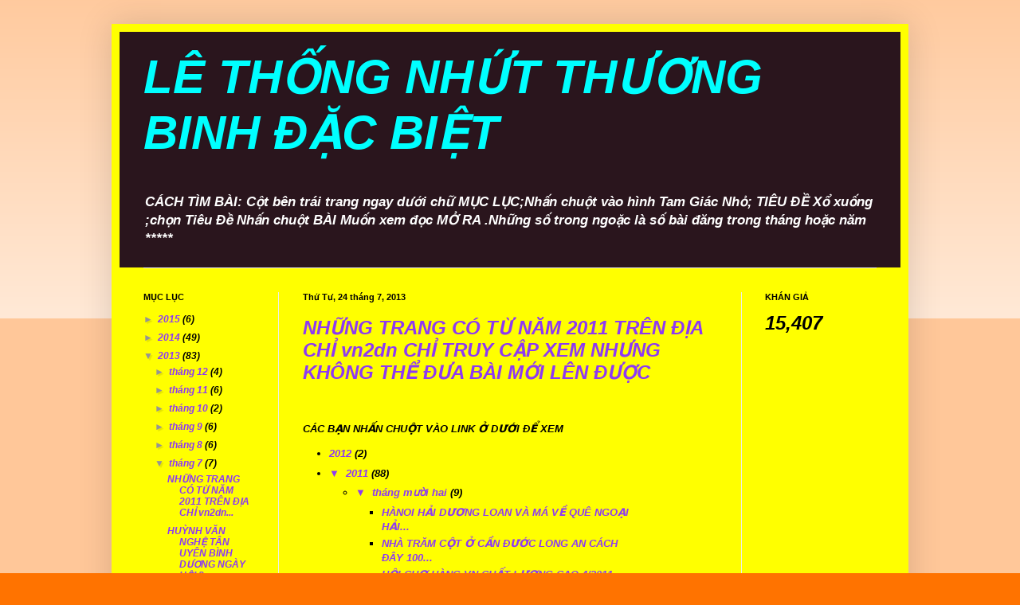

--- FILE ---
content_type: text/html; charset=UTF-8
request_url: https://lethongnhutthuongbinhdacbiet.blogspot.com/2013/07/
body_size: 40166
content:
<!DOCTYPE html>
<html class='v2' dir='ltr' lang='vi'>
<head>
<link href='https://www.blogger.com/static/v1/widgets/335934321-css_bundle_v2.css' rel='stylesheet' type='text/css'/>
<meta content='width=1100' name='viewport'/>
<meta content='text/html; charset=UTF-8' http-equiv='Content-Type'/>
<meta content='blogger' name='generator'/>
<link href='https://lethongnhutthuongbinhdacbiet.blogspot.com/favicon.ico' rel='icon' type='image/x-icon'/>
<link href='http://lethongnhutthuongbinhdacbiet.blogspot.com/2013/07/' rel='canonical'/>
<link rel="alternate" type="application/atom+xml" title="LÊ THÔ&#769;NG NHƯ&#769;T THƯƠNG BINH ĐĂ&#803;C BIÊ&#803;T - Atom" href="https://lethongnhutthuongbinhdacbiet.blogspot.com/feeds/posts/default" />
<link rel="alternate" type="application/rss+xml" title="LÊ THÔ&#769;NG NHƯ&#769;T THƯƠNG BINH ĐĂ&#803;C BIÊ&#803;T - RSS" href="https://lethongnhutthuongbinhdacbiet.blogspot.com/feeds/posts/default?alt=rss" />
<link rel="service.post" type="application/atom+xml" title="LÊ THÔ&#769;NG NHƯ&#769;T THƯƠNG BINH ĐĂ&#803;C BIÊ&#803;T - Atom" href="https://www.blogger.com/feeds/4813031123341651336/posts/default" />
<!--Can't find substitution for tag [blog.ieCssRetrofitLinks]-->
<meta content='http://lethongnhutthuongbinhdacbiet.blogspot.com/2013/07/' property='og:url'/>
<meta content='LÊ THỐNG NHỨT THƯƠNG BINH ĐẶC BIỆT' property='og:title'/>
<meta content='CÁCH TÌM BÀI:  Cột bên trái trang ngay dưới chữ MỤC LỤC;Nhấn chuột vào hình Tam Giác Nhỏ; TIÊU ĐỀ Xổ xuống ;chọn Tiêu Đề Nhấn chuột BÀI Muốn xem đọc MỞ RA .Những số trong ngoặc là số bài đăng trong tháng hoặc năm  *****' property='og:description'/>
<title>LÊ THÔ&#769;NG NHƯ&#769;T THƯƠNG BINH ĐĂ&#803;C BIÊ&#803;T: tháng 7 2013</title>
<style id='page-skin-1' type='text/css'><!--
/*
-----------------------------------------------
Blogger Template Style
Name:     Simple
Designer: Blogger
URL:      www.blogger.com
----------------------------------------------- */
/* Content
----------------------------------------------- */
body {
font: italic bold 12px Arial, Tahoma, Helvetica, FreeSans, sans-serif;
color: #000000;
background: #ff7300 none repeat scroll top left;
padding: 0 40px 40px 40px;
}
html body .region-inner {
min-width: 0;
max-width: 100%;
width: auto;
}
h2 {
font-size: 22px;
}
a:link {
text-decoration:none;
color: #8d39f4;
}
a:visited {
text-decoration:none;
color: #1e14f0;
}
a:hover {
text-decoration:underline;
color: #f2126f;
}
.body-fauxcolumn-outer .fauxcolumn-inner {
background: transparent url(https://resources.blogblog.com/blogblog/data/1kt/simple/body_gradient_tile_light.png) repeat scroll top left;
_background-image: none;
}
.body-fauxcolumn-outer .cap-top {
position: absolute;
z-index: 1;
height: 400px;
width: 100%;
}
.body-fauxcolumn-outer .cap-top .cap-left {
width: 100%;
background: transparent url(https://resources.blogblog.com/blogblog/data/1kt/simple/gradients_light.png) repeat-x scroll top left;
_background-image: none;
}
.content-outer {
-moz-box-shadow: 0 0 40px rgba(0, 0, 0, .15);
-webkit-box-shadow: 0 0 5px rgba(0, 0, 0, .15);
-goog-ms-box-shadow: 0 0 10px #333333;
box-shadow: 0 0 40px rgba(0, 0, 0, .15);
margin-bottom: 1px;
}
.content-inner {
padding: 10px 10px;
}
.content-inner {
background-color: #ffff00;
}
/* Header
----------------------------------------------- */
.header-outer {
background: #2a151d none repeat-x scroll 0 -400px;
_background-image: none;
}
.Header h1 {
font: italic bold 60px Arial, Tahoma, Helvetica, FreeSans, sans-serif;
color: #00ffff;
text-shadow: -1px -1px 1px rgba(0, 0, 0, .2);
}
.Header h1 a {
color: #00ffff;
}
.Header .description {
font-size: 140%;
color: #ffffff;
}
.header-inner .Header .titlewrapper {
padding: 22px 30px;
}
.header-inner .Header .descriptionwrapper {
padding: 0 30px;
}
/* Tabs
----------------------------------------------- */
.tabs-inner .section:first-child {
border-top: 1px solid #ececec;
}
.tabs-inner .section:first-child ul {
margin-top: -1px;
border-top: 1px solid #ececec;
border-left: 0 solid #ececec;
border-right: 0 solid #ececec;
}
.tabs-inner .widget ul {
background: #f3f3f3 url(https://resources.blogblog.com/blogblog/data/1kt/simple/gradients_light.png) repeat-x scroll 0 -800px;
_background-image: none;
border-bottom: 1px solid #ececec;
margin-top: 0;
margin-left: -30px;
margin-right: -30px;
}
.tabs-inner .widget li a {
display: inline-block;
padding: .6em 1em;
font: normal normal 14px Arial, Tahoma, Helvetica, FreeSans, sans-serif;
color: #949494;
border-left: 1px solid #ffff00;
border-right: 1px solid #ececec;
}
.tabs-inner .widget li:first-child a {
border-left: none;
}
.tabs-inner .widget li.selected a, .tabs-inner .widget li a:hover {
color: #000000;
background-color: #ececec;
text-decoration: none;
}
/* Columns
----------------------------------------------- */
.main-outer {
border-top: 0 solid #ececec;
}
.fauxcolumn-left-outer .fauxcolumn-inner {
border-right: 1px solid #ececec;
}
.fauxcolumn-right-outer .fauxcolumn-inner {
border-left: 1px solid #ececec;
}
/* Headings
----------------------------------------------- */
div.widget > h2,
div.widget h2.title {
margin: 0 0 1em 0;
font: normal bold 11px Arial, Tahoma, Helvetica, FreeSans, sans-serif;
color: #000000;
}
/* Widgets
----------------------------------------------- */
.widget .zippy {
color: #949494;
text-shadow: 2px 2px 1px rgba(0, 0, 0, .1);
}
.widget .popular-posts ul {
list-style: none;
}
/* Posts
----------------------------------------------- */
h2.date-header {
font: normal bold 11px Arial, Tahoma, Helvetica, FreeSans, sans-serif;
}
.date-header span {
background-color: transparent;
color: #000000;
padding: inherit;
letter-spacing: inherit;
margin: inherit;
}
.main-inner {
padding-top: 30px;
padding-bottom: 30px;
}
.main-inner .column-center-inner {
padding: 0 15px;
}
.main-inner .column-center-inner .section {
margin: 0 15px;
}
.post {
margin: 0 0 25px 0;
}
h3.post-title, .comments h4 {
font: italic bold 24px Arial, Tahoma, Helvetica, FreeSans, sans-serif;
margin: .75em 0 0;
}
.post-body {
font-size: 110%;
line-height: 1.4;
position: relative;
}
.post-body img, .post-body .tr-caption-container, .Profile img, .Image img,
.BlogList .item-thumbnail img {
padding: 2px;
background: #ffffff;
border: 1px solid #ececec;
-moz-box-shadow: 1px 1px 5px rgba(0, 0, 0, .1);
-webkit-box-shadow: 1px 1px 5px rgba(0, 0, 0, .1);
box-shadow: 1px 1px 5px rgba(0, 0, 0, .1);
}
.post-body img, .post-body .tr-caption-container {
padding: 5px;
}
.post-body .tr-caption-container {
color: #000000;
}
.post-body .tr-caption-container img {
padding: 0;
background: transparent;
border: none;
-moz-box-shadow: 0 0 0 rgba(0, 0, 0, .1);
-webkit-box-shadow: 0 0 0 rgba(0, 0, 0, .1);
box-shadow: 0 0 0 rgba(0, 0, 0, .1);
}
.post-header {
margin: 0 0 1.5em;
line-height: 1.6;
font-size: 90%;
}
.post-footer {
margin: 20px -2px 0;
padding: 5px 10px;
color: #5c5c5c;
background-color: #f7f7f7;
border-bottom: 1px solid #ececec;
line-height: 1.6;
font-size: 90%;
}
#comments .comment-author {
padding-top: 1.5em;
border-top: 1px solid #ececec;
background-position: 0 1.5em;
}
#comments .comment-author:first-child {
padding-top: 0;
border-top: none;
}
.avatar-image-container {
margin: .2em 0 0;
}
#comments .avatar-image-container img {
border: 1px solid #ececec;
}
/* Comments
----------------------------------------------- */
.comments .comments-content .icon.blog-author {
background-repeat: no-repeat;
background-image: url([data-uri]);
}
.comments .comments-content .loadmore a {
border-top: 1px solid #949494;
border-bottom: 1px solid #949494;
}
.comments .comment-thread.inline-thread {
background-color: #f7f7f7;
}
.comments .continue {
border-top: 2px solid #949494;
}
/* Accents
---------------------------------------------- */
.section-columns td.columns-cell {
border-left: 1px solid #ececec;
}
.blog-pager {
background: transparent none no-repeat scroll top center;
}
.blog-pager-older-link, .home-link,
.blog-pager-newer-link {
background-color: #ffff00;
padding: 5px;
}
.footer-outer {
border-top: 0 dashed #bbbbbb;
}
/* Mobile
----------------------------------------------- */
body.mobile  {
background-size: auto;
}
.mobile .body-fauxcolumn-outer {
background: transparent none repeat scroll top left;
}
.mobile .body-fauxcolumn-outer .cap-top {
background-size: 100% auto;
}
.mobile .content-outer {
-webkit-box-shadow: 0 0 3px rgba(0, 0, 0, .15);
box-shadow: 0 0 3px rgba(0, 0, 0, .15);
}
.mobile .tabs-inner .widget ul {
margin-left: 0;
margin-right: 0;
}
.mobile .post {
margin: 0;
}
.mobile .main-inner .column-center-inner .section {
margin: 0;
}
.mobile .date-header span {
padding: 0.1em 10px;
margin: 0 -10px;
}
.mobile h3.post-title {
margin: 0;
}
.mobile .blog-pager {
background: transparent none no-repeat scroll top center;
}
.mobile .footer-outer {
border-top: none;
}
.mobile .main-inner, .mobile .footer-inner {
background-color: #ffff00;
}
.mobile-index-contents {
color: #000000;
}
.mobile-link-button {
background-color: #8d39f4;
}
.mobile-link-button a:link, .mobile-link-button a:visited {
color: #ffffff;
}
.mobile .tabs-inner .section:first-child {
border-top: none;
}
.mobile .tabs-inner .PageList .widget-content {
background-color: #ececec;
color: #000000;
border-top: 1px solid #ececec;
border-bottom: 1px solid #ececec;
}
.mobile .tabs-inner .PageList .widget-content .pagelist-arrow {
border-left: 1px solid #ececec;
}

--></style>
<style id='template-skin-1' type='text/css'><!--
body {
min-width: 1000px;
}
.content-outer, .content-fauxcolumn-outer, .region-inner {
min-width: 1000px;
max-width: 1000px;
_width: 1000px;
}
.main-inner .columns {
padding-left: 200px;
padding-right: 200px;
}
.main-inner .fauxcolumn-center-outer {
left: 200px;
right: 200px;
/* IE6 does not respect left and right together */
_width: expression(this.parentNode.offsetWidth -
parseInt("200px") -
parseInt("200px") + 'px');
}
.main-inner .fauxcolumn-left-outer {
width: 200px;
}
.main-inner .fauxcolumn-right-outer {
width: 200px;
}
.main-inner .column-left-outer {
width: 200px;
right: 100%;
margin-left: -200px;
}
.main-inner .column-right-outer {
width: 200px;
margin-right: -200px;
}
#layout {
min-width: 0;
}
#layout .content-outer {
min-width: 0;
width: 800px;
}
#layout .region-inner {
min-width: 0;
width: auto;
}
body#layout div.add_widget {
padding: 8px;
}
body#layout div.add_widget a {
margin-left: 32px;
}
--></style>
<link href='https://www.blogger.com/dyn-css/authorization.css?targetBlogID=4813031123341651336&amp;zx=295d97d6-9c81-4002-8d38-78370b96dc3b' media='none' onload='if(media!=&#39;all&#39;)media=&#39;all&#39;' rel='stylesheet'/><noscript><link href='https://www.blogger.com/dyn-css/authorization.css?targetBlogID=4813031123341651336&amp;zx=295d97d6-9c81-4002-8d38-78370b96dc3b' rel='stylesheet'/></noscript>
<meta name='google-adsense-platform-account' content='ca-host-pub-1556223355139109'/>
<meta name='google-adsense-platform-domain' content='blogspot.com'/>

</head>
<body class='loading variant-pale'>
<div class='navbar no-items section' id='navbar' name='Thanh điều hướng'>
</div>
<div class='body-fauxcolumns'>
<div class='fauxcolumn-outer body-fauxcolumn-outer'>
<div class='cap-top'>
<div class='cap-left'></div>
<div class='cap-right'></div>
</div>
<div class='fauxborder-left'>
<div class='fauxborder-right'></div>
<div class='fauxcolumn-inner'>
</div>
</div>
<div class='cap-bottom'>
<div class='cap-left'></div>
<div class='cap-right'></div>
</div>
</div>
</div>
<div class='content'>
<div class='content-fauxcolumns'>
<div class='fauxcolumn-outer content-fauxcolumn-outer'>
<div class='cap-top'>
<div class='cap-left'></div>
<div class='cap-right'></div>
</div>
<div class='fauxborder-left'>
<div class='fauxborder-right'></div>
<div class='fauxcolumn-inner'>
</div>
</div>
<div class='cap-bottom'>
<div class='cap-left'></div>
<div class='cap-right'></div>
</div>
</div>
</div>
<div class='content-outer'>
<div class='content-cap-top cap-top'>
<div class='cap-left'></div>
<div class='cap-right'></div>
</div>
<div class='fauxborder-left content-fauxborder-left'>
<div class='fauxborder-right content-fauxborder-right'></div>
<div class='content-inner'>
<header>
<div class='header-outer'>
<div class='header-cap-top cap-top'>
<div class='cap-left'></div>
<div class='cap-right'></div>
</div>
<div class='fauxborder-left header-fauxborder-left'>
<div class='fauxborder-right header-fauxborder-right'></div>
<div class='region-inner header-inner'>
<div class='header section' id='header' name='Tiêu đề'><div class='widget Header' data-version='1' id='Header1'>
<div id='header-inner'>
<div class='titlewrapper'>
<h1 class='title'>
<a href='https://lethongnhutthuongbinhdacbiet.blogspot.com/'>
LÊ THÔ&#769;NG NHƯ&#769;T THƯƠNG BINH ĐĂ&#803;C BIÊ&#803;T
</a>
</h1>
</div>
<div class='descriptionwrapper'>
<p class='description'><span>CA&#769;CH TI&#768;M BA&#768;I:  Cô&#803;t bên tra&#769;i trang ngay dươ&#769;i chư&#771; MU&#803;C LU&#803;C;Nhâ&#769;n chuô&#803;t va&#768;o hi&#768;nh Tam Gia&#769;c Nho&#777;; TIÊU ĐÊ&#768; Xô&#777; xuô&#769;ng ;cho&#803;n Tiêu Đê&#768; Nhâ&#769;n chuô&#803;t BA&#768;I Muô&#769;n xem đo&#803;c MƠ&#777; RA .Như&#771;ng sô&#769; trong ngoă&#803;c la&#768; sô&#769; ba&#768;i đăng trong tha&#769;ng hoă&#803;c năm  *****</span></p>
</div>
</div>
</div></div>
</div>
</div>
<div class='header-cap-bottom cap-bottom'>
<div class='cap-left'></div>
<div class='cap-right'></div>
</div>
</div>
</header>
<div class='tabs-outer'>
<div class='tabs-cap-top cap-top'>
<div class='cap-left'></div>
<div class='cap-right'></div>
</div>
<div class='fauxborder-left tabs-fauxborder-left'>
<div class='fauxborder-right tabs-fauxborder-right'></div>
<div class='region-inner tabs-inner'>
<div class='tabs no-items section' id='crosscol' name='Trên tất cả các cột'></div>
<div class='tabs no-items section' id='crosscol-overflow' name='Cross-Column 2'></div>
</div>
</div>
<div class='tabs-cap-bottom cap-bottom'>
<div class='cap-left'></div>
<div class='cap-right'></div>
</div>
</div>
<div class='main-outer'>
<div class='main-cap-top cap-top'>
<div class='cap-left'></div>
<div class='cap-right'></div>
</div>
<div class='fauxborder-left main-fauxborder-left'>
<div class='fauxborder-right main-fauxborder-right'></div>
<div class='region-inner main-inner'>
<div class='columns fauxcolumns'>
<div class='fauxcolumn-outer fauxcolumn-center-outer'>
<div class='cap-top'>
<div class='cap-left'></div>
<div class='cap-right'></div>
</div>
<div class='fauxborder-left'>
<div class='fauxborder-right'></div>
<div class='fauxcolumn-inner'>
</div>
</div>
<div class='cap-bottom'>
<div class='cap-left'></div>
<div class='cap-right'></div>
</div>
</div>
<div class='fauxcolumn-outer fauxcolumn-left-outer'>
<div class='cap-top'>
<div class='cap-left'></div>
<div class='cap-right'></div>
</div>
<div class='fauxborder-left'>
<div class='fauxborder-right'></div>
<div class='fauxcolumn-inner'>
</div>
</div>
<div class='cap-bottom'>
<div class='cap-left'></div>
<div class='cap-right'></div>
</div>
</div>
<div class='fauxcolumn-outer fauxcolumn-right-outer'>
<div class='cap-top'>
<div class='cap-left'></div>
<div class='cap-right'></div>
</div>
<div class='fauxborder-left'>
<div class='fauxborder-right'></div>
<div class='fauxcolumn-inner'>
</div>
</div>
<div class='cap-bottom'>
<div class='cap-left'></div>
<div class='cap-right'></div>
</div>
</div>
<!-- corrects IE6 width calculation -->
<div class='columns-inner'>
<div class='column-center-outer'>
<div class='column-center-inner'>
<div class='main section' id='main' name='Số điện thoại chính'><div class='widget Blog' data-version='1' id='Blog1'>
<div class='blog-posts hfeed'>

          <div class="date-outer">
        
<h2 class='date-header'><span>Thứ Tư, 24 tháng 7, 2013</span></h2>

          <div class="date-posts">
        
<div class='post-outer'>
<div class='post hentry uncustomized-post-template' itemprop='blogPost' itemscope='itemscope' itemtype='http://schema.org/BlogPosting'>
<meta content='https://blogger.googleusercontent.com/img/b/R29vZ2xl/AVvXsEjCvtec_ZGZSYY8vqoOGRiRCopta5sWXjy_DcFgAV6t5_8SVPrZT5_L2P1DpuOQl3dvxjyc9A7S10KU4mY8WwyrCZGnSlNpY6fArsP3bM4rgyJCSBIfbvgAer1ARDERIOYUKltP42zp896h/s72-c/-24677857907BA62CE.png?imgmax=800' itemprop='image_url'/>
<meta content='4813031123341651336' itemprop='blogId'/>
<meta content='2000775836698866905' itemprop='postId'/>
<a name='2000775836698866905'></a>
<h3 class='post-title entry-title' itemprop='name'>
<a href='https://lethongnhutthuongbinhdacbiet.blogspot.com/2013/07/nhung-trang-co-tu-nam-2011-tren-ia-chi.html'>NHƯ&#771;NG TRANG CO&#769; TƯ&#768; NĂM 2011 TRÊN ĐI&#803;A CHI&#777; vn2dn CHI&#777; TRUY CÂ&#803;P XEM NHƯNG KHÔNG THÊ&#777; ĐƯA BA&#768;I MƠ&#769;I LÊN ĐƯƠ&#803;C</a>
</h3>
<div class='post-header'>
<div class='post-header-line-1'></div>
</div>
<div class='post-body entry-content' id='post-body-2000775836698866905' itemprop='description articleBody'>
<p><font face="Arial"></font>&nbsp;</p> <p><font face="Arial">CA&#769;C BA&#803;N NHÂ&#769;N CHUÔ&#803;T VA&#768;O LINK Ơ&#777; DƯƠ&#769;I ĐÊ&#777; XEM</font></p> <ul> <li><a href="http://vn2dn.blogspot.com/search?updated-min=2012-01-01T00:00:00%2B07:00&amp;updated-max=2013-01-01T00:00:00%2B07:00&amp;max-results=2"><font face="Arial">2012</font></a><font face="Arial"> (2)</font></li></ul> <ul> <li><a href="http://vn2dn.blogspot.com/"><font face="Arial">&#9660;&nbsp; </font></a><a href="http://vn2dn.blogspot.com/search?updated-min=2011-01-01T00:00:00%2B07:00&amp;updated-max=2012-01-01T00:00:00%2B07:00&amp;max-results=50"><font face="Arial">2011</font></a><font face="Arial"> (88) </font> <ul> <li><a href="http://vn2dn.blogspot.com/"><font face="Arial">&#9660;&nbsp; </font></a><a href="http://vn2dn.blogspot.com/2011_12_01_archive.html"><font face="Arial">tháng mười hai</font></a><font face="Arial"> (9) </font> <ul> <li><a href="http://vn2dn.blogspot.com/2011/12/hanoi-hai-duong-loan-va-ma-ve-que-ngoai.html"><font face="Arial">HA&#768;NOI HA&#777;I DƯƠNG LOAN VA&#768; MA&#769; VÊ&#768; QUÊ NGOA&#803;I HA&#777;I...</font></a><font face="Arial"> </font> <li><a href="http://vn2dn.blogspot.com/2011/12/nha-tram-cot-o-can-uoc-long-cach-ay-100_09.html"><font face="Arial">NHA&#768; TRĂM CÔ&#803;T Ơ&#777; CÂ&#768;N ĐƯƠ&#769;C LONG AN CA&#769;CH ĐÂY 100...</font></a><font face="Arial"> </font> <li><a href="http://vn2dn.blogspot.com/2011/12/hoi-cho-hang-vn-chat-luong-cao-42011.html"><font face="Arial">HÔ&#803;I CHƠ&#803; HA&#768;NG VN CHÂ&#769;T LƯƠ&#803;NG CAO 4/2011</font></a><font face="Arial"> </font> <li><a href="http://vn2dn.blogspot.com/2011/12/gia-inh-bac-huu-374-le-van-si-f2-quan.html"><font face="Arial">GIA ĐI&#768;NH BA&#769;C HƯ&#803;U 374 Lê Van Si&#771; F2 Quâ&#803;n Tân Bi...</font></a><font face="Arial"> </font> <li><a href="http://vn2dn.blogspot.com/2011/12/phuong-mai-i-my-oan-tu-562011.html"><font face="Arial">PHƯƠNG MAI ĐI MY&#771; ĐOA&#768;N TU&#803; 5/6/2011</font></a><font face="Arial"> </font> <li><a href="http://vn2dn.blogspot.com/2011/12/chua-ba-thi-xa-thu-dau-mot-binh-duong.html"><font face="Arial">CHU&#768;A BA&#768; THI XA&#771; THU DÂU MÔT BI&#768;NH DƯƠNG</font></a><font face="Arial"> </font> <li><a href="http://vn2dn.blogspot.com/2011/12/le-cuoi-tho-nguyen-thanh-hoa-1692011.html"><font face="Arial">LÊ CƯƠ&#769;I THO NGUYÊN THANH HOA 16/9/2011</font></a><font face="Arial"> </font> <li><a href="http://vn2dn.blogspot.com/2011/12/cau-calmette-uong-nguyen-cong-tru-phung_02.html"><font face="Arial">CÂ&#768;U CALMETTE . ĐƯƠ&#768;NG NGUYÊ&#771;N CÔNG TRƯ&#769;. PHU&#803;NG S...</font></a><font face="Arial"> </font> <li><a href="http://vn2dn.blogspot.com/2011/12/tiec-cuoi-ngoc-dung-hai-vu-o-nha-hang.html"><font face="Arial">TIÊ&#803;C CƯƠ&#769;I NGO&#803;C DUNG HA&#777;I VU&#771; Ơ&#777; NHA&#768; HA&#768;NG ĐÔNG...</font></a></li></ul></li></ul> <ul> <li><a href="http://vn2dn.blogspot.com/"><font face="Arial">&#9660;&nbsp; </font></a><a href="http://vn2dn.blogspot.com/2011_11_01_archive.html"><font face="Arial">tháng mười một</font></a><font face="Arial"> (17) </font> <ul> <li><a href="http://vn2dn.blogspot.com/2011/11/thong-xe-ham-thu-thiem-va-toan-tuyen-ai_27.html"><font face="Arial">THÔNG XE HÂ&#768;M THU&#777; THIÊM VA&#768; TOA&#768;N TUYÊ&#769;N ĐA&#803;I LÔ&#803;...</font></a><font face="Arial"> </font> <li><a href="http://vn2dn.blogspot.com/2011/11/photohouse-oi-cat-trang-motel-ngay.html"><font face="Arial">PHOTOHOUSE ĐÔ&#768;I CA&#769;T TRĂ&#769;NG MOTEL .NGA&#768;Y 25/11/201...</font></a><font face="Arial"> </font> <li><a href="http://vn2dn.blogspot.com/2011/11/gom-co-9-muc-9-muc-gom-1-toi-ac-cua-cac_20.html"><font face="Arial">9 MU&#803;C</font></a><font face="Arial"> </font> <li><a href="http://vn2dn.blogspot.com/2011/11/bo-suu-tap-photo-video-tphcm-2011-xa-lo.html"><font face="Arial">BÔ&#803; SƯU TÂ&#803;P PHOTO VIDEO TPHCM 2011 -XA LÔ&#803; HANOI&#8211;...</font></a><font face="Arial"> </font> <li><a href="http://vn2dn.blogspot.com/2011/11/nam-bo-khang-chien-bang-hinh-anh-trong.html"><font face="Arial">NAM BÔ&#803; KHA&#769;NG CHIÊ&#769;N BĂ&#768;NG HI&#768;NH A&#777;NH</font></a><font face="Arial"> </font> <li><a href="http://vn2dn.blogspot.com/2011/11/hong-phat-coty-tnhh-bao-bi-xuong-san.html"><font face="Arial">HÔ&#768;NG PHA&#769;T COTY TNHH BAO BI&#768;</font></a><font face="Arial"> </font> <li><a href="http://vn2dn.blogspot.com/2011/11/tiec-cuoi-cua-anh-cam-inh-va-chi-them.html"><font face="Arial">TIÊ&#803;C CƯƠ&#769;I CU&#777;A ANH CAM ĐI&#803;NH VA&#768; CHI&#803; THÊM TA&#803;I ...</font></a><font face="Arial"> </font> <li><a href="http://vn2dn.blogspot.com/2011/11/pha-phu-ong-tu-go-vap-qua-q.html"><font face="Arial">PHA&#768; AN PHU&#769; ĐÔNG TƯ&#768; GO&#768; VÂ&#769;P QUA Q.12 TPHCM</font></a><font face="Arial"> </font> <li><a href="http://vn2dn.blogspot.com/2011/11/huyen-ben-luc-cau-ben-luc-tinh-long-vn.html"><font face="Arial">HUYÊ&#803;N BÊ&#769;N LƯ&#769;C CÂ&#768;U BÊ&#769;N LƯ&#769;C TI&#777;NH LONG AN VN 2...</font></a><font face="Arial"> </font> <li><a href="http://vn2dn.blogspot.com/2011/11/hinh-anh-viet-nam-100-nam-do-phap-chup.html"><font face="Arial">HI&#768;NH A&#777;NH VIÊ&#803;T NAM 100 NĂM DO PHA&#769;P CHU&#803;P ĐƠ&#768;I N...</font></a><font face="Arial"> </font> <li><a href="http://vn2dn.blogspot.com/2011/11/photohouse-oi-cat-trang-motel_11.html"><font face="Arial">PHOTOHOUSE ĐÔ&#768;I CA&#769;T TRĂ&#769;NG MOTEL</font></a><font face="Arial"> </font> <li><a href="http://vn2dn.blogspot.com/2011/11/hong-phat-coty-tnhh-bao-bi.html"><font face="Arial">HÔ&#768;NG PHA&#769;T COTY TNHH BAO BI&#768;</font></a><font face="Arial"> </font> <li><a href="http://vn2dn.blogspot.com/2011/11/nghia-trang-quan-oi-bien-hoa-cua-che-o.html"><font face="Arial">NGHI&#771;A TRANG QUÂN ĐÔ&#803;I BIÊN HOA&#768; CU&#777;A CHÊ&#769; ĐÔ&#803; SAI...</font></a><font face="Arial"> </font> <li><a href="http://vn2dn.blogspot.com/2011/11/janie-leo-shop.html"><font face="Arial">JANIE LEO SHOP</font></a><font face="Arial"> </font> <li><a href="http://vn2dn.blogspot.com/2011/11/le-khai-giang-nien-hoc-2011-2012-cua.html"><font face="Arial">LÊ&#771; KHAI GIA&#777;NG NIÊN HO&#803;C 2011-2012 CU&#777;A TRƯƠ&#768;NG L...</font></a><font face="Arial"> </font> <li><a href="http://vn2dn.blogspot.com/2011/11/tp-cao-lanh-tinh-ong-thap-vn-2011_05.html"><font face="Arial">TP CAO LA&#771;NH TI&#777;NH ĐÔ&#768;NG THA&#769;P VN 2011</font></a><font face="Arial"> </font> <li><a href="http://vn2dn.blogspot.com/2011/11/photohouse-oi-cat-trang-motel.html"><font face="Arial">PHOTOHOUSE ĐÔ&#768;I CA&#769;T TRĂ&#769;NG MOTEL</font></a></li></ul></li></ul> <ul> <li><a href="http://vn2dn.blogspot.com/"><font face="Arial">&#9660;&nbsp; </font></a><a href="http://vn2dn.blogspot.com/2011_10_01_archive.html"><font face="Arial">tháng mười</font></a><font face="Arial"> (21) </font> <ul> <li><a href="http://vn2dn.blogspot.com/2011/10/pha-binh-khanh-uong-rung-xac-tam-thon.html"><font face="Arial">PHA&#768; BI&#768;NH KHA&#769;NH ĐƯƠ&#768;NG RƯ&#768;NG XA&#769;C TAM THÔN HIÊ&#803;P...</font></a><font face="Arial"> </font> <li><a href="http://vn2dn.blogspot.com/2011/10/thanh-ha-ao-dai.html"><font face="Arial">THANH HA&#768; A&#769;O DA&#768;I</font></a><font face="Arial"> </font> <li><a href="http://vn2dn.blogspot.com/2011/10/bo-suu-tap-video-photo-tphcm-vn-tiep_28.html"><font face="Arial">BÔ&#803; SƯU TÂ&#803;P VIDEO PHOTO TPHCM VN TIÊ&#769;P THEO</font></a><font face="Arial"> </font> <li><a href="http://vn2dn.blogspot.com/2011/10/tpvinh-long-tinh-vinh-long-vn-2011.html"><font face="Arial">TP.VI&#771;NH LONG TI&#777;NH VI&#771;NH LONG VN 2011</font></a><font face="Arial"> </font> <li><a href="http://vn2dn.blogspot.com/2011/10/chua-ba-tren-nui-ba-en-tinh-tay-ninh-vn.html"><font face="Arial">CHU&#768;A BA&#768; TRÊN NU&#769;I BA&#768; ĐEN TI&#777;NH TÂY NINH VN</font></a><font face="Arial"> </font> <li><a href="http://vn2dn.blogspot.com/2011/10/cho-hoa-xuan-tan-mao-tphcm-2011.html"><font face="Arial">CHO HOA XUAN TAN MAO TPHCM 2011</font></a><font face="Arial"> </font> <li><a href="http://vn2dn.blogspot.com/2011/10/kim-ha-nha-thuoc-y-hoc-co-truyen_25.html"><font face="Arial">KIM HA&#768; NHA&#768; THUÔ&#769;C Y HO&#803;C CÔ&#777; TRUYÊ&#768;N</font></a><font face="Arial"> </font> <li><a href="http://vn2dn.blogspot.com/2011/10/cau-phu-long-gan-100-tuoi-o-lai-thieu.html"><font face="Arial">CÂ&#768;U PHU&#769; LONG GÂ&#768;N 100 TUÔ&#777;I Ơ&#777; LA&#769;I THIÊU BD 201...</font></a><font face="Arial"> </font> <li><a href="http://vn2dn.blogspot.com/2011/10/cho-lai-thieu-tinh-binh-duong-vn-2011.html"><font face="Arial">CHƠ&#803; LA&#769;I THIÊU TI&#777;NH BI&#768;NH DƯƠNG VN 2011</font></a><font face="Arial"> </font> <li><a href="http://vn2dn.blogspot.com/2011/10/photohouse-minh_23.html"><font face="Arial">PHOTOHOUSE MINH AN</font></a><font face="Arial"> </font> <li><a href="http://vn2dn.blogspot.com/2011/10/coty-tnhh-bao-bi-hong-phat_23.html"><font face="Arial">COTY TNHH BAO BI&#768; HÔ&#768;NG PHA&#769;T</font></a><font face="Arial"> </font> <li><a href="http://vn2dn.blogspot.com/2011/10/ngoc-thanh-456-nhat-tao-f7-q10-tphcm-d.html"><font face="Arial">NGOC THANH 456 Nhâ&#803;t Ta&#777;o F7 Q10 TPHCM DĐ : 0122.2...</font></a><font face="Arial"> </font> <li><a href="http://vn2dn.blogspot.com/2011/10/tam-hiep-bien-hoa-tinh-ong-nai-vn-2011_13.html"><font face="Arial">TAM HIÊ&#803;P BIÊN HOA&#768; TI&#777;NH ĐÔ&#768;NG NAI VN 2011</font></a><font face="Arial"> </font> <li><a href="http://vn2dn.blogspot.com/2011/10/tang-le-ai-ta-tran-tac.html"><font face="Arial">TANG LÊ&#771; ĐA&#803;I TA&#769; TRÂ&#768;N THÊ&#769; TĂ&#769;C</font></a><font face="Arial"> </font> <li><a href="http://vn2dn.blogspot.com/2011/10/cho-thu-dau-mot-tinh-binh-duong-2011.html"><font face="Arial">CHƠ&#803; THU&#777; DÂ&#768;U MÔ&#803;T TI&#777;NH BI&#768;NH DƯƠNG 2011</font></a><font face="Arial"> </font> <li><a href="http://vn2dn.blogspot.com/2011/10/cau-ghenh-tinh-ong-nai-tren-100-tuoi.html"><font face="Arial">CÂ&#768;U GHÊ&#768;NH TI&#777;NH ĐÔ&#768;NG NAI TRÊN 100 TUÔ&#777;I</font></a><font face="Arial"> </font> <li><a href="http://vn2dn.blogspot.com/2011/10/en-tho-nguyen-huu-canh-o-ong-nai.html"><font face="Arial">ĐÊ&#768;N THƠ&#768; NGUYÊ&#771;N HƯ&#771;U CA&#777;NH Ơ&#777; ĐÔ&#768;NG NAI</font></a><font face="Arial"> </font> <li><a href="http://vn2dn.blogspot.com/2011/10/cong-vien-lich-su-van-hoa-dan-toc-tphcm.html"><font face="Arial">CÔNG VIÊN LI&#803;CH SƯ&#777; VĂN HOA&#769; DÂN TÔ&#803;C TPHCM - KHU ...</font></a><font face="Arial"> </font> <li><a href="http://vn2dn.blogspot.com/2011/10/nhung-hien-vat-trung-bay-trong-bao-tang.html"><font face="Arial">NHƯ&#771;NG HIÊ&#803;N VÂ&#803;T TRƯNG BA&#768;Y TRONG BA&#777;O TA&#768;NG TPHC...</font></a><font face="Arial"> </font> <li><a href="http://vn2dn.blogspot.com/2011/10/bao-tang-tphcm-2011-ten-cu-dinh-gia.html"><font face="Arial">BA&#777;O TA&#768;NG TPHCM 2011 tên cu&#771; dinh Gia Long</font></a><font face="Arial"> </font> <li><a href="http://vn2dn.blogspot.com/2011/10/phuong-mai-i-my-oan-tu-562011.html"><font face="Arial">PHƯƠNG MAI ĐI MY&#771; ĐOA&#768;N TU&#803; 5/6/2011</font></a></li></ul></li></ul> <ul> <li><a href="http://vn2dn.blogspot.com/"><font face="Arial">&#9660;&nbsp; </font></a><a href="http://vn2dn.blogspot.com/2011_09_01_archive.html"><font face="Arial">tháng chín</font></a><font face="Arial"> (41) </font> <ul> <li><a href="http://vn2dn.blogspot.com/2011/09/bo-suu-tap-video-hinh-anh-tphcm-t92011.html"><font face="Arial">BÔ&#803; SƯU TÂ&#803;P VIDEO HINH A&#777;NH TPHCM T9/2011 &#8230;.. t...</font></a><font face="Arial"> </font> <li><a href="http://vn2dn.blogspot.com/2011/09/du-lich-lich-su_27.html"><font face="Arial">DU LỊCH LỊCH SỬ</font></a><font face="Arial"> </font> <li><a href="http://vn2dn.blogspot.com/2011/09/cho-ben-thanh-tphcm-2011.html"><font face="Arial">CHƠ&#803; BÊ&#769;N THA&#768;NH TPHCM 2011</font></a><font face="Arial"> </font> <li><a href="http://vn2dn.blogspot.com/2011/09/cua-khau-moc-bai-sieu-thi-mien-thue.html"><font face="Arial">CƯ&#777;A KHÂ&#777;U MÔ&#803;C BA&#768;I &amp; SIÊU THI MIÊ&#771;N THUÊ&#769; TI&#777;NH ...</font></a><font face="Arial"> </font> <li><a href="http://vn2dn.blogspot.com/2011/09/tpvinh-long-tinh-vinh-long-vn-2011.html"><font face="Arial">TP.VI&#771;NH LONG TI&#777;NH VI&#771;NH LONG VN 2011</font></a><font face="Arial"> </font> <li><a href="http://vn2dn.blogspot.com/2011/09/le-cuoi-tho-nguyen-thanh-hoa-1692011.html"><font face="Arial">LÊ&#771; CƯƠ&#769;I THO&#803; NGUYÊ&#771;N THANH HOA 16/9/2011</font></a><font face="Arial"> </font> <li><a href="http://vn2dn.blogspot.com/2011/09/khu-du-lich-ai-nam-tinh-binh-duongvuon.html"><font face="Arial">KHU DU LI&#803;CH ĐA&#803;I NAM TI&#777;NH BI&#768;NH DƯƠNG&#8211;VƯƠ&#768;N BA&#769;C...</font></a><font face="Arial"> </font> <li><a href="http://vn2dn.blogspot.com/2011/09/phi-truong-tan-son-nhat-on-anh-tung-ve.html"><font face="Arial">PHI TRƯƠ&#768;NG TÂN SƠN NHÂ&#769;T ĐO&#769;N ANH TU&#768;NG VÊ&#768; VN 11...</font></a><font face="Arial"> </font> <li><a href="http://vn2dn.blogspot.com/2011/09/ho-dau-tieng-tinh-binh-duong-viet-nam.html"><font face="Arial">HÔ&#768;-DÂ&#768;U-TIÊ&#769;NG TI&#777;NH BI&#768;NH DƯƠNG VIÊ&#803;T NAM</font></a><font face="Arial"> </font> <li><a href="http://vn2dn.blogspot.com/2011/09/uong-cao-toc-bac-nam-ang-xay-dung-bang.html"><font face="Arial">ĐƯƠ&#768;NG CAO TÔ&#769;C BĂ&#769;C NAM ĐANG XÂY DƯ&#803;NG BĂNG NGANG...</font></a><font face="Arial"> </font> <li><a href="http://vn2dn.blogspot.com/2011/09/huyen-can-gio-tphcm-vn-2011-thi-tran.html"><font face="Arial">HUYÊ&#803;N CÂ&#768;N GIƠ&#768; TPHCM VN 2011 - THI&#803; TRÂ&#769;N CÂ&#768;N T...</font></a><font face="Arial"> </font> <li><a href="http://vn2dn.blogspot.com/2011/09/cang-saigoncontainer-tai-hiep-phuoc.html"><font face="Arial">CA&#777;NG SAIGONCONTAINER TA&#803;I HIÊ&#803;P PHƯƠ&#769;C HUYÊ&#803;N NHA...</font></a><font face="Arial"> </font> <li><a href="http://vn2dn.blogspot.com/2011/09/cau-phu-my-noi-q7-va-q2-tphcm-vn-2011.html"><font face="Arial">CÂ&#768;U PHU&#769; MY&#771; NÔ&#769;I Q7 VA&#768; Q2 TPHCM VN 2011</font></a><font face="Arial"> </font> <li><a href="http://vn2dn.blogspot.com/2011/09/ham-thu-thiem-ot-ham-thu-4-ang-keo-tu.html"><font face="Arial">HÂ&#768;M THU&#777; THIÊM ĐÔ&#769;T HÂM THƯ&#769; 4 ĐANG KE&#769;O TƯ&#768; NHƠN...</font></a><font face="Arial"> </font> <li><a href="http://vn2dn.blogspot.com/2011/09/tau-canh-ngam-tphcm-vung-tau-va-nguoc.html"><font face="Arial">TÂ&#768;U CA&#769;NH NGÂ&#768;M TPHCM VU&#771;NG TÂ&#768;U VA&#768; NGƯƠ&#803;C LA&#803;I ...</font></a><font face="Arial"> </font> <li><a href="http://vn2dn.blogspot.com/2011/09/cap-treo-tren-inh-nui-lon-tp-vung-tau.html"><font face="Arial">CA&#769;P TREO TRÊN ĐI&#777;NH NU&#769;I LƠ&#769;N TP VU&#771;NG TÂ&#768;U VN 20...</font></a><font face="Arial"> </font> <li><a href="http://vn2dn.blogspot.com/2011/09/khu-du-lich-ho-may-tren-inh-nui-lon-tp.html"><font face="Arial">KHU DU LI&#803;CH HÔ&#768; MÂY TRÊN ĐI&#777;NH NU&#769;I LƠ&#769;N TP VU&#771;NG...</font></a><font face="Arial"> </font> <li><a href="http://vn2dn.blogspot.com/2011/09/thanh-pho-vung-tau-vn-2011.html"><font face="Arial">THA&#768;NH PHÔ&#769; VU&#771;NG TÂ&#768;U VN 2011</font></a><font face="Arial"> </font> <li><a href="http://vn2dn.blogspot.com/2011/09/tinh-tien-giang-tp-my-tho-vn-2011.html"><font face="Arial">TI&#777;NH TIÊ&#768;N GIANG TP MY&#771; THO VN 2011</font></a><font face="Arial"> </font> <li><a href="http://vn2dn.blogspot.com/2011/09/quan-binh-thanh-nguyen-huu-canh-thu.html"><font face="Arial">QUÂ&#803;N BI&#768;NH THA&#803;NH Đ.NGUYÊ&#771;N HƯ&#771;U CA&#777;NH THU&#777; THIÊM...</font></a><font face="Arial"> </font> <li><a href="http://vn2dn.blogspot.com/2011/09/ao-khi-huyen-can-gio-tphcm-vn-2011.html"><font face="Arial">ĐA&#777;O KHI&#777; HUYÊ&#803;N CÂ&#768;N GIƠ&#768; TPHCM VN 2011</font></a><font face="Arial"> </font> <li><a href="http://vn2dn.blogspot.com/2011/09/thanh-oan-tphcm-tham-phat-qua-cho-gia.html"><font face="Arial">THA&#768;NH ĐOA&#768;N TPHCM THĂM PHA&#769;T QUA CHO GIA ĐI&#768;NH CO...</font></a><font face="Arial"> </font> <li><a href="http://vn2dn.blogspot.com/2011/09/bo-suu-tap-video-va-photo-tphcm-t62011.html"><font face="Arial">BÔ&#803; SƯU TÂ&#803;P VIDEO VA&#768; PHOTO TPHCM T6/2011</font></a><font face="Arial"> </font> <li><a href="http://vn2dn.blogspot.com/2011/09/inh-phong-phu-q9-tphcm-vn-2011_05.html"><font face="Arial">ĐI&#768;NH PHONG PHU&#769; Q.9 TPHCM VN 2011</font></a><font face="Arial"> </font> <li><a href="http://vn2dn.blogspot.com/2011/09/du-lich-lich-su_03.html"><font face="Arial">DU LỊCH LỊCH SỬ</font></a><font face="Arial"> </font> <li><a href="http://vn2dn.blogspot.com/2011/09/inh-phong-phu-q9-tphcm-vn-2011.html"><font face="Arial">ĐI&#768;NH PHONG PHU&#769; Q.9 TPHCM VN 2011</font></a><font face="Arial"> </font> <li><a href="http://vn2dn.blogspot.com/2011/09/di-tich-nha-lon-ao-ong-tran-o-long-son.html"><font face="Arial">DI TI&#769;CH NHA&#768; LƠ&#769;N ĐA&#803;O ÔNG TRÂ&#768;N Ơ&#777; LONG SƠN TI&#777;N...</font></a><font face="Arial"> </font> <li><a href="http://vn2dn.blogspot.com/2011/09/tinh-ben-tre-thi-xa-ben-tre-vn-2011.html"><font face="Arial">TI&#777;NH BÊ&#769;N TRE THI&#803; XA&#771; BÊ&#769;N TRE VN 2011</font></a><font face="Arial"> </font> <li><a href="http://vn2dn.blogspot.com/2011/09/nhung-nha-nuoi-chim-yen-o-tam-thon-hiep.html"><font face="Arial">NHƯ&#771;NG NHA&#768; NUÔI CHIM YÊ&#769;N Ơ&#777; TAM THÔN HIÊ&#803;P CÂ&#768;N ...</font></a><font face="Arial"> </font> <li><a href="http://vn2dn.blogspot.com/2011/09/nha-tho-lai-thieu-huyen-thuan-tinh-binh.html"><font face="Arial">NHA&#768; THƠ&#768; LA&#769;I THIÊU HUYÊ&#803;N THUÂ&#803;N AN TI&#777;NH BI&#768;NH ...</font></a><font face="Arial"> </font> <li><a href="http://vn2dn.blogspot.com/2011/09/thu-uc-quan-thu-uc-tphcm-vn-2011.html"><font face="Arial">THU&#777; ĐƯ&#769;C QUÂ&#803;N THU&#777; ĐƯ&#769;C TPHCM VN 2011</font></a><font face="Arial"> </font> <li><a href="http://vn2dn.blogspot.com/2011/09/khu-du-lich-sinh-thai-bien-hon-ngoc.html"><font face="Arial">KHU DU LI&#803;CH SINH THA&#769;I BIÊ&#777;N HO&#768;N NGO&#803;C PHƯƠNG NA...</font></a><font face="Arial"> </font> <li><a href="http://vn2dn.blogspot.com/2011/09/khu-du-lich-sinh-thai-bien-tam-ngoc-tai.html"><font face="Arial">KHU DU LI&#803;CH SINH THA&#769;I BIÊ&#777;N TÂM NGO&#803;C TA&#803;I CÂ&#768;N ...</font></a><font face="Arial"> </font> <li><a href="http://vn2dn.blogspot.com/2011/09/cho-hoa-xuan-tan-mao-tphcm-2011.html"><font face="Arial">CHO HOA XUAN TAN MAO TPHCM 2011</font></a><font face="Arial"> </font> <li><a href="http://vn2dn.blogspot.com/2011/09/hong-phat-coty-tnhh-bao-bi.html"><font face="Arial">HÔ&#768;NG PHA&#769;T COTY TNHH BAO BI&#768;</font></a><font face="Arial"> </font> <li><a href="http://vn2dn.blogspot.com/2011/09/du-lich-lich-su.html"><font face="Arial">DU LỊCH LỊCH SỬ</font></a><font face="Arial"> </font> <li><a href="http://vn2dn.blogspot.com/2011/09/khu-du-lich-ai-nam-kim-ientinh-binh.html"><font face="Arial">KHU DU LICH ĐAI NAM * KIM ĐIÊN&#8211;TINH BI&#768;NH DƯƠNG VN...</font></a><font face="Arial"> </font> <li><a href="http://vn2dn.blogspot.com/2011/09/bo-suu-tap-hinh-anh-video-tphcm-2011-t8.html"><font face="Arial">BÔ&#803; SƯU TÂ&#803;P HI&#768;NH A&#777;NH VIDEO TPHCM 2011 T8</font></a><font face="Arial"> </font> <li><a href="http://vn2dn.blogspot.com/2011/09/truong-trung-vuong-uong-nguyen-binh.html"><font face="Arial">TRƯƠ&#768;NG TRƯNG VƯƠNG ĐƯƠ&#768;NG NGUYÊ&#771;N BI&#771;NH KHIÊM Q1 ...</font></a><font face="Arial"> </font> <li><a href="http://vn2dn.blogspot.com/2011/09/uong-dan-tu-ham-thu-thiem-toi-xl-hanoi.html"><font face="Arial">ĐƯƠ&#768;NG DÂ&#771;N TƯ&#768; HÂ&#768;M THU&#777; THIÊM TƠ&#769;I XL HANOI VA&#768; ...</font></a><font face="Arial"> </font> <li><a href="http://vn2dn.blogspot.com/2011/09/nhung-trang-cung-tac-gia.html"><font face="Arial">VN2DN NHƯ&#771;NG TRANG CU&#768;NG TA&#769;C GIA&#777;</font></a></li></ul></li></ul></li></ul> <h4><font face="Arial">BA&#768;I ĐĂNG TRƯƠ&#769;C</font></h4> <ul> <li> <p><a href="http://vn2dn.blogspot.com/2011/09/khu-du-lich-ho-may-tren-inh-nui-lon-tp.html"><font face="Arial"><img alt="" border="0" height="72" src="https://blogger.googleusercontent.com/img/b/R29vZ2xl/AVvXsEjCvtec_ZGZSYY8vqoOGRiRCopta5sWXjy_DcFgAV6t5_8SVPrZT5_L2P1DpuOQl3dvxjyc9A7S10KU4mY8WwyrCZGnSlNpY6fArsP3bM4rgyJCSBIfbvgAer1ARDERIOYUKltP42zp896h/s72-c/-24677857907BA62CE.png?imgmax=800" width="72"></font></a><font face="Arial"> </font> <p><a href="http://vn2dn.blogspot.com/2011/09/khu-du-lich-ho-may-tren-inh-nui-lon-tp.html"><font face="Arial">KHU DU LI&#803;CH HÔ&#768; MÂY TRÊN ĐI&#777;NH NU&#769;I LƠ&#769;N TP VU&#771;NG TÂ&#768;U VN 2011</font></a><font face="Arial"> </font> <p><font face="Arial">KHU DU LI&#803;CH HÔ&#768; MÂY TRÊN ĐI&#777;NH NU&#769;I LƠ&#769;N TP VU&#771;NG TÂ&#768;U VN 2011 CHI&#777; GÔ&#768;M VIDEO VA&#768; HI&#768;NH A&#777;NH HI&#768;NH A&#777;NH ...</font></p> <li> <p><a href="http://vn2dn.blogspot.com/2011/11/nghia-trang-quan-oi-bien-hoa-cua-che-o.html"><font face="Arial"><img alt="" border="0" height="72" src="https://blogger.googleusercontent.com/img/b/R29vZ2xl/AVvXsEhvnSXvn_Z0k3ye6eHaqnAX3qv-KPhlAMzzuYHiJXjFx0E6fgSbcHy-f57Ufvqi7pvwP7js4GtvRveIYcNwHKGAu5PRinpipbaStkK9b5cy-R43B5YX1LNU3B23-az1_ZTLTQ2aRcxy0DE4/s72-c/rau%252520rong_thumb%25255B1%25255D.gif?imgmax=800" width="72"></font></a><font face="Arial"> </font> <p><a href="http://vn2dn.blogspot.com/2011/11/nghia-trang-quan-oi-bien-hoa-cua-che-o.html"><font face="Arial">NGHI&#771;A TRANG QUÂN ĐÔ&#803;I BIÊN HOA&#768; CU&#777;A CHÊ&#769; ĐÔ&#803; SAIGON CU&#771; TRƯƠ&#769;C NĂM 1975</font></a><font face="Arial"> </font> <p><font face="Arial">NGHI&#771;A TRANG QUÂN ĐÔ&#803;I BIÊN HOA&#768; CU&#777;A CHÊ&#769; ĐÔ&#803; SAIGON CU&#771; TRƯƠ&#769;C NĂM 1975&nbsp;&nbsp;&nbsp; HÔ&#803;P HI&#768;NH A&#777;NH ...</font></p> <li> <p><a href="http://vn2dn.blogspot.com/2011/09/khu-du-lich-sinh-thai-bien-hon-ngoc.html"><font face="Arial"><img alt="" border="0" height="72" src="https://blogger.googleusercontent.com/img/b/R29vZ2xl/AVvXsEgR47HoAfFUiF_fHr0jAKSEMTXDpybE9v_Dsra844lwLs6btoY9l3IbX_A9u0qKtnE-QGBuGKgRMiBfM2Yq9GtRgUoljXVy98MmX4f6405ItmXKDqqC6gqpjO-fCFjzuQgp3kl6oNT86aBr/s72-c/IMG_0100_thumb.jpg?imgmax=800" width="72"></font></a><font face="Arial"> </font> <p><a href="http://vn2dn.blogspot.com/2011/09/khu-du-lich-sinh-thai-bien-hon-ngoc.html"><font face="Arial">KHU DU LI&#803;CH SINH THA&#769;I BIÊ&#777;N HO&#768;N NGO&#803;C PHƯƠNG NAM CÂ&#768;N GIƠ&#768; TPHCM VN 2011</font></a><font face="Arial"> </font> <p><font face="Arial">KHU DU LI&#803;CH SINH THA&#769;I BIÊ&#777;N HO&#768;N NGO&#803;C PHƯƠNG NAM CÂ&#768;N GIƠ&#768; TPHCM VN 2011 -&nbsp; HI&#768;NH A&#777;NH VA&#768; VIDEO Toa&#768;n bô&#803; hi&#768;nh a&#777;nh PHOTO...</font></p> <li> <p><a href="http://vn2dn.blogspot.com/2011/11/hinh-anh-viet-nam-100-nam-do-phap-chup.html"><font face="Arial"><img alt="" border="0" height="72" src="https://blogger.googleusercontent.com/img/b/R29vZ2xl/AVvXsEhisqZT_W_Bgvejrz5sQWEV5nF5ebFDZif2A3JSufTVf5wZ9CzcZTmDoRvudDfKLSSRpLNMDzOkSuu-wxvb0hSl24KuOS0QmWPCjVOFm2xDGGu5pI1efaZtZ4puCO4D4d26kbERwXUxwaar/s72-c/hoa%252520van_thumb%25255B1%25255D.gif?imgmax=800" width="72"></font></a><font face="Arial"> </font> <p><a href="http://vn2dn.blogspot.com/2011/11/hinh-anh-viet-nam-100-nam-do-phap-chup.html"><font face="Arial">HI&#768;NH A&#777;NH VIÊ&#803;T NAM 100 NĂM DO PHA&#769;P CHU&#803;P ĐƠ&#768;I NHA&#768; NGUYÊ&#771;N VUA KHA&#777;I ĐI&#803;NH,BA&#777;O ĐA&#803;I</font></a><font face="Arial"> </font> <p><font face="Arial">HI&#768;NH A&#777;NH VIÊ&#803;T NAM 100 NĂM DO PHA&#769;P CHU&#803;P ĐƠ&#768;I NHA&#768; NGUYÊ&#771;N VUA KHA&#777;I ĐI&#803;NH BA&#777;O ĐA&#803;I&nbsp;&nbsp; GÔ&#768;M 5 MU&#803;C: 1 -&nbsp; LÊ&#771; MƯ&#768;NG THO&#803; VUA KHA&#777;I ĐI&#803;N...</font></p> <li> <p><a href="http://vn2dn.blogspot.com/2011/12/nha-tram-cot-o-can-uoc-long-cach-ay-100_09.html"><font face="Arial"><img alt="" border="0" height="72" src="https://blogger.googleusercontent.com/img/b/R29vZ2xl/AVvXsEiNyP6DiDUx4o4Xz8djmZ0ji5pPQvrEkbTsw2hU06802Dujz9_WVZG2b-gtKykYnHu92u9_qY-q3KmxnFhh92a6i7hGhZlTStmSAZA9jA8n6TeOpLiJFzdGbmi5rzpJFWCeNOQHpL5u2u7I/s72-c/wlEmoticon-star%25255B2%25255D.png?imgmax=800" width="72"></font></a><font face="Arial"> </font> <p><a href="http://vn2dn.blogspot.com/2011/12/nha-tram-cot-o-can-uoc-long-cach-ay-100_09.html"><font face="Arial">NHA&#768; TRĂM CÔ&#803;T Ơ&#777; CÂ&#768;N ĐƯƠ&#769;C LONG AN CA&#769;CH ĐÂY 100 NĂM</font></a><font face="Arial"> </font> <p><font face="Arial">&nbsp;&nbsp;&nbsp;&nbsp;&nbsp;&nbsp;&nbsp; GÔ&#768;M 3 MU&#803;C 1 -&nbsp; GIƠ&#769;I THIÊ&#803;U 2 -&nbsp; NHA&#768; 100 CÔ&#803;T Ơ&#777; CÂ&#768;N ĐƯƠ&#769;C LONG AN 3 -&nbsp;&nbsp; HI&#768;NH A&#777;NH QL. 50 TƯ&#768; BX Q. 8 ĐI CÂ&#768;U NÔ&#777;I&nbsp; pha...</font></p> <li> <p><a href="http://vn2dn.blogspot.com/2011/09/khu-du-lich-ai-nam-tinh-binh-duongvuon.html"><font face="Arial"><img alt="" border="0" height="72" src="https://blogger.googleusercontent.com/img/b/R29vZ2xl/AVvXsEj8O_IaCnfeSG3VkBKSARnb8cqp8AlLvtPm2BT0kpyOgpNWI1wAqI9nC0-vP-7Ubs11Yj5D3TioxrJDehse_vOSVSuWkXgSZ8Tt7Pk0zWR4AdE_qU7zdOh4mCrK1umDeC8kXNx3SxziYvT_/s72-c/IMG_0280_thumb.jpg?imgmax=800" width="72"></font></a><font face="Arial"> </font> <p><a href="http://vn2dn.blogspot.com/2011/09/khu-du-lich-ai-nam-tinh-binh-duongvuon.html"><font face="Arial">KHU DU LI&#803;CH ĐA&#803;I NAM TI&#777;NH BI&#768;NH DƯƠNG&#8211;VƯƠ&#768;N BA&#769;CH THU&#769; 9/2011 tiê&#769;p theo 8/2011</font></a><font face="Arial"> </font> <p><font face="Arial">KHU DU LI&#803;CH ĐA&#803;I NAM TI&#777;NH BI&#768;NH DƯƠNG &#8211; VƯƠ&#768;N BA&#769;CH THU&#769; 9/2011 tiê&#769;p theo 8/2011 GÔ&#768;M NĂM MU&#803;C 1 &#8211; VƯƠ&#768;N BA&#769;CH THU&#769; TRONG KDL ĐA&#803;I NAM 2...</font></p> <li> <p><a href="http://vn2dn.blogspot.com/2011/10/cho-lai-thieu-tinh-binh-duong-vn-2011.html"><font face="Arial"><img alt="" border="0" height="72" src="https://blogger.googleusercontent.com/img/b/R29vZ2xl/AVvXsEiT5ivmlm6u884h6Ss2In34bLghJ7ovEGwsJKfNfnXKsVOfUqDBx6FKI0Xo28HVyNBVLuMauSyZrAmTV2UMs9hqAlXoO5TQ_iiRMqSyZTNeWyzOr1ScBdbAZEWhTwO2L2_bv_yEsjikvpp_/s72-c/Image.gif?imgmax=800" width="72"></font></a><font face="Arial"> </font> <p><a href="http://vn2dn.blogspot.com/2011/10/cho-lai-thieu-tinh-binh-duong-vn-2011.html"><font face="Arial">CHƠ&#803; LA&#769;I THIÊU TI&#777;NH BI&#768;NH DƯƠNG VN 2011</font></a><font face="Arial"> </font> <p><font face="Arial">CHƠ&#803; LA&#769;I THIÊU TI&#777;NH BI&#768;NH DƯƠNG VN 2011 GÔ&#768;M 2 MU&#803;C : 1 &#8211; HI&#768;NH A&#777;NH THI&#803; TRÂ&#769;N LA&#769;I THIÊU CHƠ&#803; LA&#769;I THIÊU 2 -&nbsp; VIDEO CHƠ&#803; LA&#769;I THIÊU VA&#768;...</font></p> <li> <p><a href="http://vn2dn.blogspot.com/2011/09/tau-canh-ngam-tphcm-vung-tau-va-nguoc.html"><font face="Arial"><img alt="" border="0" height="72" src="https://blogger.googleusercontent.com/img/b/R29vZ2xl/AVvXsEj_WQD8-DfA9rvK5pJdaLW3ZMGfBxQwCGK-wzDE9X1L2b6vO4LXU2mCkT_lsU0q6jUSe-HMMALajVNDGR5_EUZm1b_UlAol2E3XmWVnwv18A1JZ6sjbbc4rkwt5XynDxjiDCFSJAOue6JGI/s72-c/7251014064AC8C9E7.png?imgmax=800" width="72"></font></a><font face="Arial"> </font> <p><a href="http://vn2dn.blogspot.com/2011/09/tau-canh-ngam-tphcm-vung-tau-va-nguoc.html"><font face="Arial">TÂ&#768;U CA&#769;NH NGÂ&#768;M TPHCM VU&#771;NG TÂ&#768;U VA&#768; NGƯƠ&#803;C LA&#803;I 2011</font></a><font face="Arial"> </font> <p><font face="Arial">TÂ&#768;U CA&#769;NH NGÂ&#768;M TPHCM VU&#771;NG TÂ&#768;U VA&#768; NGƯƠ&#803;C LA&#803;I 2011 GÔ&#768;M VIDEO VA&#768; HI&#768;NH A&#777;NH TRANG TP VU&#771;NG TÂ&#768;U VN 2011 HI&#768;NH A&#777;NH TÂ&#768;U CA&#769;NH NGÂ&#768;M ...</font></p> <li> <p><a href="http://vn2dn.blogspot.com/2011/10/nhung-hien-vat-trung-bay-trong-bao-tang.html"><font face="Arial"><img alt="" border="0" height="72" src="https://blogger.googleusercontent.com/img/b/R29vZ2xl/AVvXsEhkVKwnMcuoCsQZEwV3VZaW8j6oSTCZ6fEteSvO-lXABRUebYdHKW6G0QsLyXaayblEoP4xS2RpJ38-G1NuJXnyXDCokBBu0t4wl7WgNFmq876JLdW7QjIP_w925IExjszrjznehUsCqibh/s72-c/IMG_0392_thumb%25255B3%25255D.jpg?imgmax=800" width="72"></font></a><font face="Arial"> </font> <p><a href="http://vn2dn.blogspot.com/2011/10/nhung-hien-vat-trung-bay-trong-bao-tang.html"><font face="Arial">NHƯ&#771;NG HIÊ&#803;N VÂ&#803;T TRƯNG BA&#768;Y TRONG BA&#777;O TA&#768;NG TPHCM 2011</font></a><font face="Arial"> </font> <p><font face="Arial">NHƯ&#771;NG HIÊ&#803;N VÂ&#803;T TRƯNG BÂ&#768;Y TRONG BA&#777;O TA&#768;NG TPHCM 2011 GÔ&#768;M 25 MU&#803;C 1 -&nbsp; HA&#771;NG XA&#768; BÔNG TRƯƠNG VĂN BÊ&#768;N 2 -&nbsp; BÔ&#803; ĐÔ&#768; NGHÊ&#768; ĐO&#769;NG GIĂ&#768;Y; BÔ...</font></p> <li> <p><a href="http://vn2dn.blogspot.com/2011/10/cau-phu-long-gan-100-tuoi-o-lai-thieu.html"><font face="Arial"><img alt="" border="0" height="72" src="https://blogger.googleusercontent.com/img/b/R29vZ2xl/AVvXsEiAUO5cc6CDlze_fzkTHUe73b7moaj1Me5qalDU6-mEfQgvkiNRrwgKEBp6JUEPgq-gV822pf7Gm5cM7ZteL1YRUIMMwgX9RnjmXJ8oxWxqGjTvbXQyxUgHA0FBUsCUoR6V2ffKJ04jvBTT/s72-c/IMG_1843_thumb2.jpg?imgmax=800" width="72"></font></a><font face="Arial"> </font> <p><a href="http://vn2dn.blogspot.com/2011/10/cau-phu-long-gan-100-tuoi-o-lai-thieu.html"><font face="Arial">CÂ&#768;U PHU&#769; LONG GÂ&#768;N 100 TUÔ&#777;I Ơ&#777; LA&#769;I THIÊU BD 2011</font></a><font face="Arial"> </font> <p><font face="Arial">CÂ&#768;U PHU&#769; LONG 100 TUÔ&#777;I Ơ&#777; LA&#769;I THIÊU TI&#777;NH BI&#768;NH DƯƠNG VN GÔ&#768;M 3 MU&#803;C : 1 &#8211; HI&#768;NH A&#777;NH CÂ&#768;U PHU&#769; LONG 2011 2 &#8211; VIDEO CÂ&#768;U PHU&#769;</font></p></li></ul> <p><font face="Arial"></font></p>  
<div style='clear: both;'></div>
</div>
<div class='post-footer'>
<div class='post-footer-line post-footer-line-1'>
<span class='post-author vcard'>
Người đăng:
<span class='fn' itemprop='author' itemscope='itemscope' itemtype='http://schema.org/Person'>
<meta content='https://www.blogger.com/profile/00944729629069934641' itemprop='url'/>
<a class='g-profile' href='https://www.blogger.com/profile/00944729629069934641' rel='author' title='author profile'>
<span itemprop='name'>saigontheky21</span>
</a>
</span>
</span>
<span class='post-timestamp'>
vào lúc
<meta content='http://lethongnhutthuongbinhdacbiet.blogspot.com/2013/07/nhung-trang-co-tu-nam-2011-tren-ia-chi.html' itemprop='url'/>
<a class='timestamp-link' href='https://lethongnhutthuongbinhdacbiet.blogspot.com/2013/07/nhung-trang-co-tu-nam-2011-tren-ia-chi.html' rel='bookmark' title='permanent link'><abbr class='published' itemprop='datePublished' title='2013-07-24T17:43:00+07:00'>17:43</abbr></a>
</span>
<span class='post-comment-link'>
<a class='comment-link' href='https://lethongnhutthuongbinhdacbiet.blogspot.com/2013/07/nhung-trang-co-tu-nam-2011-tren-ia-chi.html#comment-form' onclick=''>
Không có nhận xét nào:
  </a>
</span>
<span class='post-icons'>
<span class='item-control blog-admin pid-2057341698'>
<a href='https://www.blogger.com/post-edit.g?blogID=4813031123341651336&postID=2000775836698866905&from=pencil' title='Sửa Bài đăng'>
<img alt='' class='icon-action' height='18' src='https://resources.blogblog.com/img/icon18_edit_allbkg.gif' width='18'/>
</a>
</span>
</span>
<div class='post-share-buttons goog-inline-block'>
<a class='goog-inline-block share-button sb-email' href='https://www.blogger.com/share-post.g?blogID=4813031123341651336&postID=2000775836698866905&target=email' target='_blank' title='Gửi email bài đăng này'><span class='share-button-link-text'>Gửi email bài đăng này</span></a><a class='goog-inline-block share-button sb-blog' href='https://www.blogger.com/share-post.g?blogID=4813031123341651336&postID=2000775836698866905&target=blog' onclick='window.open(this.href, "_blank", "height=270,width=475"); return false;' target='_blank' title='BlogThis!'><span class='share-button-link-text'>BlogThis!</span></a><a class='goog-inline-block share-button sb-twitter' href='https://www.blogger.com/share-post.g?blogID=4813031123341651336&postID=2000775836698866905&target=twitter' target='_blank' title='Chia sẻ lên X'><span class='share-button-link-text'>Chia sẻ lên X</span></a><a class='goog-inline-block share-button sb-facebook' href='https://www.blogger.com/share-post.g?blogID=4813031123341651336&postID=2000775836698866905&target=facebook' onclick='window.open(this.href, "_blank", "height=430,width=640"); return false;' target='_blank' title='Chia sẻ lên Facebook'><span class='share-button-link-text'>Chia sẻ lên Facebook</span></a><a class='goog-inline-block share-button sb-pinterest' href='https://www.blogger.com/share-post.g?blogID=4813031123341651336&postID=2000775836698866905&target=pinterest' target='_blank' title='Chia sẻ lên Pinterest'><span class='share-button-link-text'>Chia sẻ lên Pinterest</span></a>
</div>
</div>
<div class='post-footer-line post-footer-line-2'>
<span class='post-labels'>
</span>
</div>
<div class='post-footer-line post-footer-line-3'>
<span class='post-location'>
</span>
</div>
</div>
</div>
</div>

          </div></div>
        

          <div class="date-outer">
        
<h2 class='date-header'><span>Chủ Nhật, 21 tháng 7, 2013</span></h2>

          <div class="date-posts">
        
<div class='post-outer'>
<div class='post hentry uncustomized-post-template' itemprop='blogPost' itemscope='itemscope' itemtype='http://schema.org/BlogPosting'>
<meta content='https://blogger.googleusercontent.com/img/b/R29vZ2xl/AVvXsEgMIolw0U-Qbk8YEO-HUoUTqKtALhibAarIsfHe3VOmhrBL2V1OgrPr8v50c7B87CfklAbX-0953VMFV9eVSSpcXDSwPTLHvuxJ5rhjhJkfqxNbOBveOnc-3o7KEz2F8rl-LE412v69P_Km/?imgmax=800' itemprop='image_url'/>
<meta content='4813031123341651336' itemprop='blogId'/>
<meta content='8788857798150905633' itemprop='postId'/>
<a name='8788857798150905633'></a>
<h3 class='post-title entry-title' itemprop='name'>
<a href='https://lethongnhutthuongbinhdacbiet.blogspot.com/2013/07/huynh-van-nghe-tan-uyen-binh-duong-ngay.html'>HUY&#768;NH VĂN NGHÊ&#803; TÂN UYÊN BI&#768;NH DƯƠNG NGA&#768;Y HÔ&#803;I 25/2/2013</a>
</h3>
<div class='post-header'>
<div class='post-header-line-1'></div>
</div>
<div class='post-body entry-content' id='post-body-8788857798150905633' itemprop='description articleBody'>
<p><strong><u><font color="#0000ff" size="5" face="Arial">HUY&#768;NH VĂN NGHÊ&#803; &#8211;TÂN UYÊN <br>BI&#768;NH DƯƠNG &#8211; NGA&#768;Y HÔ&#803;I 25/2/2013</font></u></strong></p> <p><strong><font color="#0000ff" size="2" face="Arial">Ră&#768;m tha&#769;ng giêng hă&#768;ng năm ,cu&#771;ng la&#768; nga&#768;y giô&#771; cu&#777;a thi Tươ&#769;ng rư&#768;ng xanh<br>Huy&#768;nh Văn Nghê&#803; ;Nhiê&#768;u ngươ&#768;I ơ&#777; ca&#769;c nơi đô&#777; vê&#768; đê&#768;n thơ&#768; Thi Tươ&#769;ng <br>Huy&#768;nh văn Nghê&#803; ơ&#777; huyê&#803;n Tân Uyên ti&#777;nh Bi&#768;nh Dương,phâ&#768;n đông la&#768; <br>con cha&#769;u xa gâ&#768;n va&#768; con cha&#769;u cu&#777;a như&#771;ng ngươ&#768;I trong ha&#768;ng ngu&#771; <br>chiê&#769;n đâ&#769;u chô&#769;ng giă&#803;c Pha&#769;p như&#771;ng năm 1940-1950 hoă&#803;c trươ&#769;c nư&#771;a.<br></font></strong><strong><font color="#0000ff" size="2" face="Arial">Nga&#768;y hô&#803;I Xuân Quy&#769; Ty&#803; 2013 năm nay.Cơ&#768; xi&#769; tung bay âm thanh ca<br>tu&#803;ng công ơn cu&#777;a Thi Tươ&#769;ng ,ba&#768;I ca xuân chiê&#769;n thă&#769;ng</font></strong><font face="Arial"><strong><font color="#0000ff" size="2">&#8230;v.v Nhiê&#768;u <br>đoa&#768;n xe ca đưa ngươ&#768;I tư&#768; ca&#769;c ti&#777;nh vê&#768; ,âm thanh cu&#777;a hươ&#769;ng dâ&#771;n viên ;<br>tâ&#769;t ca&#777; ta&#803;o lên mô&#803;t không khi&#769; rô&#803;n ra&#768;ng, rư&#803;c rơ&#771;, tưng bư&#768;ng</font></strong>&nbsp;</font></p> <p><font face="Arial">Tai sân trươ&#769;c đê&#768;n thơ&#768; mô&#803;t sân khâ&#769;u da&#771; chiê&#769;n va&#768; nhiê&#768;u nha&#768; ra&#803;p dư&#803;ng lên đê&#768; <br>la&#768;m lê&#771; trao tă&#803;ng , khen thươ&#777;ng ; tri&#768;nh diê&#771;n vo&#771; thuâ&#803;t ,văn nghê&#803;.., khu nha&#768; ra&#803;p<br>la&#768; nơi ăn uô&#769;ng ,sau khi cu&#769;ng lê&#771; ;Cu&#771;ng ta&#803;I sân khâ&#769;u tôi thâ&#769;y co&#769; đoa&#768;n la&#768;m phim<br>Vo&#769; ngư&#803;a Trơ&#768;I Nam no&#769;I lên như&#771;ng hoa&#803;t đô&#803;ng chô&#769;ng Pha&#769;p va&#768; đơ&#768;I thươ&#768;ng cu&#777;a<br>Thi Tươ&#769;ng Huy&#768;nh Văn Nghê&#803; la&#768; Lê Cung Bă&#769;c cu&#768;ng nhiê&#768;u nhân vâ&#803;t trong phim</font></p> <p><font face="Arial">&nbsp;&nbsp;&nbsp;&nbsp;&nbsp;&nbsp;&nbsp;&nbsp;&nbsp;&nbsp;&nbsp;&nbsp;&nbsp;&nbsp;&nbsp;&nbsp;&nbsp;&nbsp;&nbsp;&nbsp;&nbsp;&nbsp;&nbsp;&nbsp;&nbsp;&nbsp;&nbsp;&nbsp;&nbsp;&nbsp;&nbsp;&nbsp;&nbsp;&nbsp;&nbsp;&nbsp;&nbsp;&nbsp;&nbsp;&nbsp;&nbsp;&nbsp;&nbsp;&nbsp;&nbsp;&nbsp;&nbsp;&nbsp;&nbsp;&nbsp;&nbsp;&nbsp;&nbsp;&nbsp;&nbsp;&nbsp;&nbsp;&nbsp;&nbsp;&nbsp;&nbsp;&nbsp;&nbsp;&nbsp;&nbsp;&nbsp;&nbsp;&nbsp;&nbsp;&nbsp;&nbsp;&nbsp;&nbsp;&nbsp;&nbsp;&nbsp;&nbsp;&nbsp; Anh Tuâ&#769;n</font></p> <p><a href="https://blogger.googleusercontent.com/img/b/R29vZ2xl/AVvXsEioulqfV4Irsemn51qNZZr9QoZR9mR1_r5KI_dh158l0HZXVWO7tHKtWAqoKpedR-tjxoutGlCF_4IQZn4zRjAEHL8baOtz0q_BdTAg7HOH7bl127i4HcOH_rPSET70KIyjX63Zdr3FyoY/s1600-h/DSC00210%25255B4%25255D.jpg"><font face="Arial"><img alt="" border="0" height="104" src="https://blogger.googleusercontent.com/img/b/R29vZ2xl/AVvXsEgMIolw0U-Qbk8YEO-HUoUTqKtALhibAarIsfHe3VOmhrBL2V1OgrPr8v50c7B87CfklAbX-0953VMFV9eVSSpcXDSwPTLHvuxJ5rhjhJkfqxNbOBveOnc-3o7KEz2F8rl-LE412v69P_Km/?imgmax=800" style="background-image: none; border-right-width: 0px; padding-left: 0px; padding-right: 0px; display: inline; border-top-width: 0px; border-bottom-width: 0px; border-left-width: 0px; padding-top: 0px" title="" width="429"></font></a></p> <p><a href="https://blogger.googleusercontent.com/img/b/R29vZ2xl/AVvXsEgTGRn8_WVtyBmJKYa9MhrdphghbW925W9JWW842hQOOp1lGth1mPMaNnv1AYczROI1lCAnwXTYEVfL7dDlUsSOUCusSQE66Jk15gICrVrhlAV1ODWkNR7cb3lSzfvpn5fw2wNSjRJhXzQI/s1600-h/DSC00024%25255B5%25255D.jpg"><font face="Arial"><img alt="" border="0" height="137" src="https://blogger.googleusercontent.com/img/b/R29vZ2xl/AVvXsEjTkGmPrevBw6eP90oq2xixYDTqnlU7_LVkN4wwOL74TqyZOvSTBFomlFh1R_Mzprx0fJ9mKDFNb52A4swh05X57TyZTRYJSFsDcqGvMk-be-ZJHsgSE1bo0iemY-c1jgYHFFXsyHJ3GbFP/?imgmax=800" style="background-image: none; border-right-width: 0px; padding-left: 0px; padding-right: 0px; display: inline; border-top-width: 0px; border-bottom-width: 0px; border-left-width: 0px; padding-top: 0px" title="" width="434"></font></a></p> <p><a href="https://blogger.googleusercontent.com/img/b/R29vZ2xl/AVvXsEhihjkDwFPQmoVzF4OJWWB_xA8_MsfYYml-zQELGTcma9V0n9nFhT2wQmIcCZj5ND77TElnRh9vCb_mRGYLRrGlCtiK37PjTA5lpOYasqWvveoyEqhS2oStM9AQzn9_OT84z7BUEVE1v89n/s1600-h/DSC00025%25255B4%25255D.jpg"><font face="Arial"><img alt="" border="0" height="104" src="https://blogger.googleusercontent.com/img/b/R29vZ2xl/AVvXsEhAyYvviM3s6bMH-Fxm-h-RQS8YdpVuiCcuA1pUjx3GFeO10yv_LlL7pSo3JcgeAoTjZs2NIZCEEa8dJdCflO62ft2WQRIzM706nM2V4FPBERhpxKBk_Gtn-Lv04YSuQqJKAdwMXqQZg_B7/?imgmax=800" style="background-image: none; border-right-width: 0px; padding-left: 0px; padding-right: 0px; display: inline; border-top-width: 0px; border-bottom-width: 0px; border-left-width: 0px; padding-top: 0px" title="" width="433"></font></a></p> <p><a href="https://blogger.googleusercontent.com/img/b/R29vZ2xl/AVvXsEi4iews4u0mL6jsXzgE5n2xYByCisMlNa5LtT5NPhJNM4D5n2wOeDPtSQrxoYieUiaUXDQ9U5zT-8w-_eh3rzNudYKErSWjsfhLOwlu9Dt33XzelIDurFUunT16SOhkxD_wWJqdT4_FRf4/s1600-h/DSC00026%25255B4%25255D.jpg"><font face="Arial"><img alt="" border="0" height="126" src="https://blogger.googleusercontent.com/img/b/R29vZ2xl/AVvXsEiY7PBLyIGMAAuogG8VqeTd8X1Cik-9F-IYU9DRAfN-OX6oz9aJOt49x4OFjvjoZBHxW0VD1TbK-V46nU5pZrf2YMeoyMSHOwZhhPASvoWTFDBKp8fpTksRCIMQT3f5HFPNpWRiIax8aBwm/?imgmax=800" style="background-image: none; border-right-width: 0px; padding-left: 0px; padding-right: 0px; display: inline; border-top-width: 0px; border-bottom-width: 0px; border-left-width: 0px; padding-top: 0px" title="" width="443"></font></a></p> <p><a href="https://blogger.googleusercontent.com/img/b/R29vZ2xl/AVvXsEhIzzxEq-SBdjDq_GQF2tg6jh-cur6qK1Q0EmwbMFAz632fDX8tLqufeqb1HTuZqbwne6XhdayIHsgGBs8GV0zKQnRN7Hvd3qreJ14MkQaps3GUuujDt6nLgjSOkBP2qf-JOPpXuZ08sZg/s1600-h/DSC00061%25255B4%25255D.jpg"><font face="Arial"><img alt="" border="0" height="121" src="https://blogger.googleusercontent.com/img/b/R29vZ2xl/AVvXsEi95Bn_F0URky-R5lIc0VJSbAkK5EAY4Eelzrn4-dattdd5TRky-T8WGAI2A7SS-pR6PixUeq8c8TIqpwMruFcSHk-iuUBto5jRxDMfq_hbhUTHLlXBpJ3uF-TcXeRqt21sjTiBbKMJRdHq/?imgmax=800" style="background-image: none; border-right-width: 0px; padding-left: 0px; padding-right: 0px; display: inline; border-top-width: 0px; border-bottom-width: 0px; border-left-width: 0px; padding-top: 0px" title="" width="445"></font></a></p> <p><a href="https://blogger.googleusercontent.com/img/b/R29vZ2xl/AVvXsEjKh74zQKqLiaPZUiqbHtGCzEyBA9aiTa2jZ-n3zR7qehY3h_1gvrkgrHU3I423sUjz7lgluK-VWes2Ps8aZFN9q12JRLK21Ejj_Kkxz-UjP6tWTu4pNnheYO0W1d1wPJ5FaXoYbMvpyeSl/s1600-h/DSC00110%25255B4%25255D.jpg"><font face="Arial"><img alt="" border="0" height="135" src="https://blogger.googleusercontent.com/img/b/R29vZ2xl/AVvXsEgGeTumpZTtmxT8dLRKe9_Q9p5IQyraIE4cPe-i80pKmxV7Ak4hNwJHrwGReo4pce8f0NTKYssTP3cbJTRCSWGxW3UV0-dCwjiCgZzb7jp3BRxHGRzlwJUizM7uVa6bD4zuNQMvC02ZvL2O/?imgmax=800" style="background-image: none; border-right-width: 0px; padding-left: 0px; padding-right: 0px; display: inline; border-top-width: 0px; border-bottom-width: 0px; border-left-width: 0px; padding-top: 0px" title="" width="449"></font></a></p> <p><a href="https://blogger.googleusercontent.com/img/b/R29vZ2xl/AVvXsEg5fdY5MurXes_OarvVWFPu9JBPlzpmWWxtXwq47VfPtN-pTy07Bf1bLjkG5O2ViafhPa3W1e04NHAJDt3uk3pPcVa8qSyuwapQcWRNDX_PzvFyUKTfwmCdy-kr0sS-fBQgzIZqNaVo9-DL/s1600-h/DSC00111%25255B4%25255D.jpg"><font face="Arial"><img alt="" border="0" height="131" src="https://blogger.googleusercontent.com/img/b/R29vZ2xl/AVvXsEgPL885MZi7vl468EZhubXV0lKVxbWv1dUxDKCrFq6E3gAWEg2JqFSzVMK38RboVjNf5b34oo-IMkxTC6XvnE9wg2tfXQgUN06pKHH1jpB4OnhnE6CzJYGVXdq0HndKnieAw04tnRvwbhNx/?imgmax=800" style="background-image: none; border-right-width: 0px; padding-left: 0px; padding-right: 0px; display: inline; border-top-width: 0px; border-bottom-width: 0px; border-left-width: 0px; padding-top: 0px" title="" width="457"></font></a></p> <p><strong><u><font color="#0000ff" size="4" face="Arial">ALBUMS A&#777;NH tâ&#769;t ca&#777; 284 a&#777;nh gô&#768;m ca&#777; Panorama</font></u></strong></p> <p><strong><u><font color="#0000ff" size="4" face="Arial">Album sô&#769; 1&nbsp; 50photos</font></u></strong></p> <div style="padding-bottom: 0px; margin: 0px; padding-left: 0px; padding-right: 0px; display: inline; float: none; padding-top: 0px" id="scid:66721397-FF69-4ca6-AEC4-17E6B3208830:67660dd5-33d2-4173-ad98-21f72b59f5ec" class="wlWriterSmartContent"> <table style="border-bottom-style: none; padding-bottom: 0px; margin: 0px; outline-style: none; border-left-style: none; padding-left: 0px; width: 400px; padding-right: 0px; border-collapse: collapse; border-top-style: none; border-right-style: none; padding-top: 0px" border="0" cellspacing="0" cellpadding="0"> <tbody> <tr> <td style="border-bottom-style: none; padding-bottom: 5px; margin: 0px; outline-style: none; border-left-style: none; padding-left: 5px; width: 157px; padding-right: 0px; border-top-style: none; border-right-style: none; vertical-align: bottom; padding-top: 5px" colspan="2"><a border="0" href="https://skydrive.live.com/redir.aspx?cid=20beb99f49ea5573&amp;page=play&amp;resid=20BEB99F49EA5573!3173&amp;parid=20BEB99F49EA5573!3172&amp;type=1&amp;Bsrc=Photomail&amp;Bpub=SDX.Photos&amp;authkey=!ABP_AsQjXsrmDRQ" style="border-bottom-style: none; padding-bottom: 0px; margin: 0px; outline-style: none; border-left-style: none; padding-left: 0px; padding-right: 0px; border-top-style: none; border-right-style: none; padding-top: 0px" target="_blank"><font face="Arial"><img alt="View album" border="0" height="157" src="https://blogger.googleusercontent.com/img/b/R29vZ2xl/AVvXsEjO-5A_KVLk-Gl3-bPX9p6lDn_FZ83cJuxchEiUF14nYBwtA9n0Ma0qQkUhv0a3Yfb7_pJLW4xfIFKKrXRdetG7pxKiSVHZw79krF0_npfC4pCPXX5AIR0odMmf_juFutpTCMGr6RHPOd-g/?imgmax=800" style="padding-bottom: 0px; border-right-width: 0px; margin: 0px; outline-style: none; padding-left: 0px; padding-right: 0px; background: none transparent scroll repeat 0% 0%; border-top-width: 0px; border-bottom-width: 0px; vertical-align: bottom; border-left-width: 0px; padding-top: 0px" title="View album" width="157"></font></a><font face="Arial"> </font></td> <td style="border-bottom-style: none; padding-bottom: 5px; margin: 0px; outline-style: none; border-left-style: none; padding-left: 0px; width: 223px; padding-right: 5px; border-top-style: none; border-right-style: none; vertical-align: middle; padding-top: 5px" colspan="3"> <div style="margin-left: 10px; top: -3%"> <div style="width: 223px; overflow: visible"><a href="https://skydrive.live.com/redir.aspx?cid=20beb99f49ea5573&amp;page=browse&amp;resid=20BEB99F49EA5573!3172&amp;type=5&amp;authkey=!ABP_AsQjXsrmDRQ&amp;Bsrc=Photomail&amp;Bpub=SDX.Photos" style="text-decoration: none" target="_blank"><span style="padding-bottom: 0px; line-height: 1.26em; padding-left: 0px; width: 223px; padding-right: 0px; font-family: 'Segoe UI', helvetica, arial, sans-serif; font-size: 26pt; padding-top: 0px" defaulttext="Enter album name here"><font face="Arial">Albums sô&#769; 1</font></span></a></div> <div style="padding-bottom: 0px; margin: 0px; padding-left: 0px; padding-right: 0px; padding-top: 10px"> <table style="border-bottom-style: none; padding-bottom: 0px; margin: 0px; outline-style: none; border-left-style: none; padding-left: 0px; width: auto; padding-right: 0px; border-collapse: collapse; border-top-style: none; border-right-style: none; padding-top: 0px" border="0" cellspacing="0" cellpadding="0"> <tbody> <tr> <td style="border-bottom-style: none; padding-bottom: 6px; margin: 0px; outline-style: none; border-left-style: none; padding-left: 0px; padding-right: 15px; border-top-style: none; border-right-style: none; vertical-align: top; padding-top: 10px"><a border="0" href="https://skydrive.live.com/redir.aspx?cid=20beb99f49ea5573&amp;page=play&amp;resid=20BEB99F49EA5573!3172&amp;type=5&amp;authkey=!ABP_AsQjXsrmDRQ&amp;Bsrc=Photomail&amp;Bpub=SDX.Photos" style="border-bottom-style: none; padding-bottom: 0px; margin: 0px; outline-style: none; border-left-style: none; padding-left: 0px; padding-right: 0px; font-family: &#39;Segoe UI&#39;, helvetica, arial, sans-serif; border-top-style: none; border-right-style: none; font-size: 8pt; text-decoration: none; padding-top: 0px" target="_blank"><font face="Arial">VIEW SLIDE SHOW</font></a></td> <td style="border-bottom-style: none; padding-bottom: 6px; margin: 0px; outline-style: none; border-left-style: none; padding-left: 0px; padding-right: 0px; border-top-style: none; border-right-style: none; vertical-align: top; padding-top: 10px"><a border="0" href="https://skydrive.live.com/redir.aspx?cid=20beb99f49ea5573&amp;page=downloadphotos&amp;resid=20BEB99F49EA5573!3172&amp;type=5&amp;Bsrc=Photomail&amp;Bpub=SDX.Photos&amp;authkey=!ABP_AsQjXsrmDRQ" style="border-bottom-style: none; padding-bottom: 0px; margin: 0px; outline-style: none; border-left-style: none; padding-left: 0px; padding-right: 0px; font-family: &#39;Segoe UI&#39;, helvetica, arial, sans-serif; border-top-style: none; border-right-style: none; font-size: 8pt; text-decoration: none; padding-top: 0px" target="_blank"><font face="Arial">DOWNLOAD ALL</font></a></td></tr></tbody></table></div></div></td></tr> <tr> <td style="border-bottom-style: none; padding-bottom: 5px; margin: 0px; outline-style: none; border-left-style: none; padding-left: 5px; width: 76px; padding-right: 5px; border-top-style: none; height: 76px; border-right-style: none; vertical-align: bottom; padding-top: 0px"><a border="0" href="https://skydrive.live.com/redir.aspx?cid=20beb99f49ea5573&amp;page=play&amp;resid=20BEB99F49EA5573!3174&amp;parid=20BEB99F49EA5573!3172&amp;type=1&amp;Bsrc=Photomail&amp;Bpub=SDX.Photos&amp;authkey=!ABP_AsQjXsrmDRQ" style="border-bottom-style: none; padding-bottom: 0px; margin: 0px; outline-style: none; border-left-style: none; padding-left: 0px; padding-right: 0px; font-family: &#39;Segoe UI&#39;, helvetica, arial, sans-serif; border-top-style: none; border-right-style: none; font-size: 8pt; text-decoration: none; padding-top: 0px" target="_blank"><font face="Arial"><img alt="View album" border="0" height="76" src="https://blogger.googleusercontent.com/img/b/R29vZ2xl/AVvXsEhCl8crKP9hVpqSKkyI6cOq_M4ofHFZXSzerdKSki-h6pql5h0rQIqhSrf4YoeTBADVnEEJuZ8XFE5UVtiGKYzDcL-FyOLS_tvaxdX2ONggayBTU8T27YiezcGVaTFz2QT62hylYKpMQEpd/?imgmax=800" style="padding-bottom: 0px; border-right-width: 0px; margin: 0px; outline-style: none; padding-left: 0px; padding-right: 0px; background: none transparent scroll repeat 0% 0%; border-top-width: 0px; border-bottom-width: 0px; vertical-align: bottom; border-left-width: 0px; padding-top: 0px" title="View album" width="76"></font></a></td> <td style="border-bottom-style: none; padding-bottom: 5px; margin: 0px; outline-style: none; border-left-style: none; padding-left: 0px; width: 76px; padding-right: 5px; border-top-style: none; height: 76px; border-right-style: none; vertical-align: bottom; padding-top: 0px"><a border="0" href="https://skydrive.live.com/redir.aspx?cid=20beb99f49ea5573&amp;page=play&amp;resid=20BEB99F49EA5573!3175&amp;parid=20BEB99F49EA5573!3172&amp;type=1&amp;Bsrc=Photomail&amp;Bpub=SDX.Photos&amp;authkey=!ABP_AsQjXsrmDRQ" style="border-bottom-style: none; padding-bottom: 0px; margin: 0px; outline-style: none; border-left-style: none; padding-left: 0px; padding-right: 0px; font-family: &#39;Segoe UI&#39;, helvetica, arial, sans-serif; border-top-style: none; border-right-style: none; font-size: 8pt; text-decoration: none; padding-top: 0px" target="_blank"><font face="Arial"><img alt="View album" border="0" height="76" src="https://blogger.googleusercontent.com/img/b/R29vZ2xl/AVvXsEiBkpDkoh3TmEaOitmhWa201bQ1XStiSI-bfOwRRCFzgM4yn8yrgnssCNSB_DL7KXEcT8hracOgA2dtBP1Tg-WQ6qkFCv-ym8BvLZOG0qDxuyryuwCHnYmuGFZSNwqGX7GoswBp_5cTERMY/?imgmax=800" style="padding-bottom: 0px; border-right-width: 0px; margin: 0px; outline-style: none; padding-left: 0px; padding-right: 0px; background: none transparent scroll repeat 0% 0%; border-top-width: 0px; border-bottom-width: 0px; vertical-align: bottom; border-left-width: 0px; padding-top: 0px" title="View album" width="76"></font></a></td> <td style="border-bottom-style: none; padding-bottom: 5px; margin: 0px; outline-style: none; border-left-style: none; padding-left: 0px; width: 76px; padding-right: 5px; border-top-style: none; height: 76px; border-right-style: none; vertical-align: bottom; padding-top: 0px"><a border="0" href="https://skydrive.live.com/redir.aspx?cid=20beb99f49ea5573&amp;page=play&amp;resid=20BEB99F49EA5573!3176&amp;parid=20BEB99F49EA5573!3172&amp;type=1&amp;Bsrc=Photomail&amp;Bpub=SDX.Photos&amp;authkey=!ABP_AsQjXsrmDRQ" style="border-bottom-style: none; padding-bottom: 0px; margin: 0px; outline-style: none; border-left-style: none; padding-left: 0px; padding-right: 0px; font-family: &#39;Segoe UI&#39;, helvetica, arial, sans-serif; border-top-style: none; border-right-style: none; font-size: 8pt; text-decoration: none; padding-top: 0px" target="_blank"><font face="Arial"><img alt="View album" border="0" height="76" src="https://blogger.googleusercontent.com/img/b/R29vZ2xl/AVvXsEj-QT1hdTNscZ37BNw2h-PVQVOPGcM2WuD94D0vopTutvkaZ-rM0MT6-0LANHIMADjmegS48M-V2bysQYYansjESS1oTKHsj2AmE4uKBtUSH2SNf1s_hQLfj2jJcMnT4t7OK3e9o0uds8S6/?imgmax=800" style="padding-bottom: 0px; border-right-width: 0px; margin: 0px; outline-style: none; padding-left: 0px; padding-right: 0px; background: none transparent scroll repeat 0% 0%; border-top-width: 0px; border-bottom-width: 0px; vertical-align: bottom; border-left-width: 0px; padding-top: 0px" title="View album" width="76"></font></a></td> <td style="border-bottom-style: none; padding-bottom: 5px; margin: 0px; outline-style: none; border-left-style: none; padding-left: 0px; width: 76px; padding-right: 5px; border-top-style: none; height: 76px; border-right-style: none; vertical-align: bottom; padding-top: 0px"><a border="0" href="https://skydrive.live.com/redir.aspx?cid=20beb99f49ea5573&amp;page=play&amp;resid=20BEB99F49EA5573!3177&amp;parid=20BEB99F49EA5573!3172&amp;type=1&amp;Bsrc=Photomail&amp;Bpub=SDX.Photos&amp;authkey=!ABP_AsQjXsrmDRQ" style="border-bottom-style: none; padding-bottom: 0px; margin: 0px; outline-style: none; border-left-style: none; padding-left: 0px; padding-right: 0px; font-family: &#39;Segoe UI&#39;, helvetica, arial, sans-serif; border-top-style: none; border-right-style: none; font-size: 8pt; text-decoration: none; padding-top: 0px" target="_blank"><font face="Arial"><img alt="View album" border="0" height="76" src="https://blogger.googleusercontent.com/img/b/R29vZ2xl/AVvXsEhs_r6cQNtJobqwilBm3bpPJrPuAF4vUkMJDyZ7QNt13sY2ZX2kw7etznRYeAvQxlpIpih5gRhexnGfWwHuaEK3H_vMUj7diyLkDHXTrG81vKO3QUAeRRhvbIGRjhmolnRvZojVGZpGlA70/?imgmax=800" style="padding-bottom: 0px; border-right-width: 0px; margin: 0px; outline-style: none; padding-left: 0px; padding-right: 0px; background: none transparent scroll repeat 0% 0%; border-top-width: 0px; border-bottom-width: 0px; vertical-align: bottom; border-left-width: 0px; padding-top: 0px" title="View album" width="76"></font></a></td> <td style="border-bottom-style: none; padding-bottom: 5px; margin: 0px; outline-style: none; border-left-style: none; padding-left: 0px; width: 76px; padding-right: 5px; border-top-style: none; height: 76px; border-right-style: none; vertical-align: bottom; padding-top: 0px"><a border="0" href="https://skydrive.live.com/redir.aspx?cid=20beb99f49ea5573&amp;page=play&amp;resid=20BEB99F49EA5573!3178&amp;parid=20BEB99F49EA5573!3172&amp;type=1&amp;Bsrc=Photomail&amp;Bpub=SDX.Photos&amp;authkey=!ABP_AsQjXsrmDRQ" style="border-bottom-style: none; padding-bottom: 0px; margin: 0px; outline-style: none; border-left-style: none; padding-left: 0px; padding-right: 0px; font-family: &#39;Segoe UI&#39;, helvetica, arial, sans-serif; border-top-style: none; border-right-style: none; font-size: 8pt; text-decoration: none; padding-top: 0px" target="_blank"><font face="Arial"><img alt="View album" border="0" height="76" src="https://blogger.googleusercontent.com/img/b/R29vZ2xl/AVvXsEhKFt9RMAswItW5un-62nXMVcUrqTdk8tTkgOxBadbAvICqDAapTnNcVRKbjOoHeRnKOdLJKw5EVUMgsLg_qzIiX2vTIQ12giEyU4rfyFROHjgCp5Zi6rLxLjAIau1-MgRbRjSR4B5_WPGV/?imgmax=800" style="padding-bottom: 0px; border-right-width: 0px; margin: 0px; outline-style: none; padding-left: 0px; padding-right: 0px; background: none transparent scroll repeat 0% 0%; border-top-width: 0px; border-bottom-width: 0px; vertical-align: bottom; border-left-width: 0px; padding-top: 0px" title="View album" width="76"></font></a></td></tr> <tr> <td style="border-bottom-style: none; padding-bottom: 5px; margin: 0px; outline-style: none; border-left-style: none; padding-left: 5px; width: 76px; padding-right: 5px; border-top-style: none; height: 76px; border-right-style: none; vertical-align: bottom; padding-top: 0px"><a border="0" href="https://skydrive.live.com/redir.aspx?cid=20beb99f49ea5573&amp;page=play&amp;resid=20BEB99F49EA5573!3179&amp;parid=20BEB99F49EA5573!3172&amp;type=1&amp;Bsrc=Photomail&amp;Bpub=SDX.Photos&amp;authkey=!ABP_AsQjXsrmDRQ" style="border-bottom-style: none; padding-bottom: 0px; margin: 0px; outline-style: none; border-left-style: none; padding-left: 0px; padding-right: 0px; font-family: &#39;Segoe UI&#39;, helvetica, arial, sans-serif; border-top-style: none; border-right-style: none; font-size: 8pt; text-decoration: none; padding-top: 0px" target="_blank"><font face="Arial"><img alt="View album" border="0" height="76" src="https://blogger.googleusercontent.com/img/b/R29vZ2xl/AVvXsEgwlXgmWbpBMfDOw8peEagB2v-_ZjZgTQnttKtmEXyn4gupvqwL7R8pXlmYtGqcOSY9ujfNDSXg9tcV05jGA3oNj2hY1hQdiUdFKuUxuv6mfahI73jszS9h0lFd-LQa-P7PDQf3lgY-kbQ/?imgmax=800" style="padding-bottom: 0px; border-right-width: 0px; margin: 0px; outline-style: none; padding-left: 0px; padding-right: 0px; background: none transparent scroll repeat 0% 0%; border-top-width: 0px; border-bottom-width: 0px; vertical-align: bottom; border-left-width: 0px; padding-top: 0px" title="View album" width="76"></font></a></td> <td style="border-bottom-style: none; padding-bottom: 5px; margin: 0px; outline-style: none; border-left-style: none; padding-left: 0px; width: 76px; padding-right: 5px; border-top-style: none; height: 76px; border-right-style: none; vertical-align: bottom; padding-top: 0px"><a border="0" href="https://skydrive.live.com/redir.aspx?cid=20beb99f49ea5573&amp;page=play&amp;resid=20BEB99F49EA5573!3180&amp;parid=20BEB99F49EA5573!3172&amp;type=1&amp;Bsrc=Photomail&amp;Bpub=SDX.Photos&amp;authkey=!ABP_AsQjXsrmDRQ" style="border-bottom-style: none; padding-bottom: 0px; margin: 0px; outline-style: none; border-left-style: none; padding-left: 0px; padding-right: 0px; font-family: &#39;Segoe UI&#39;, helvetica, arial, sans-serif; border-top-style: none; border-right-style: none; font-size: 8pt; text-decoration: none; padding-top: 0px" target="_blank"><font face="Arial"><img alt="View album" border="0" height="76" src="https://blogger.googleusercontent.com/img/b/R29vZ2xl/AVvXsEhElHibXnH8dfC-AKBJLzNhdeTp5bNGEt49JpO36vdRUNZYE3HAhSsgTVbprlyZZi-16QOaBEzJBLvJIbpwPo5zlsj7SzwgsqQ5wCepkwR52y4IGWrSBBbgBKtypetljqBsuCiKwlo63rJk/?imgmax=800" style="padding-bottom: 0px; border-right-width: 0px; margin: 0px; outline-style: none; padding-left: 0px; padding-right: 0px; background: none transparent scroll repeat 0% 0%; border-top-width: 0px; border-bottom-width: 0px; vertical-align: bottom; border-left-width: 0px; padding-top: 0px" title="View album" width="76"></font></a></td> <td style="border-bottom-style: none; padding-bottom: 5px; margin: 0px; outline-style: none; border-left-style: none; padding-left: 0px; width: 76px; padding-right: 5px; border-top-style: none; height: 76px; border-right-style: none; vertical-align: bottom; padding-top: 0px"><a border="0" href="https://skydrive.live.com/redir.aspx?cid=20beb99f49ea5573&amp;page=play&amp;resid=20BEB99F49EA5573!3181&amp;parid=20BEB99F49EA5573!3172&amp;type=1&amp;Bsrc=Photomail&amp;Bpub=SDX.Photos&amp;authkey=!ABP_AsQjXsrmDRQ" style="border-bottom-style: none; padding-bottom: 0px; margin: 0px; outline-style: none; border-left-style: none; padding-left: 0px; padding-right: 0px; font-family: &#39;Segoe UI&#39;, helvetica, arial, sans-serif; border-top-style: none; border-right-style: none; font-size: 8pt; text-decoration: none; padding-top: 0px" target="_blank"><font face="Arial"><img alt="View album" border="0" height="76" src="https://blogger.googleusercontent.com/img/b/R29vZ2xl/AVvXsEgBVE3me86MHe9TMIzPdX4_i0s6Ls9WC2ebxOufsookPMzqqA-QmPEQoGl5KmOCmsOCXrAep_RQh4eFQkH_w-GNCzcN5NJ-1rVDd1IN5v-H_uTMKuOz90gLVUZthE9wrga9U5-fHwp8ebQ/?imgmax=800" style="padding-bottom: 0px; border-right-width: 0px; margin: 0px; outline-style: none; padding-left: 0px; padding-right: 0px; background: none transparent scroll repeat 0% 0%; border-top-width: 0px; border-bottom-width: 0px; vertical-align: bottom; border-left-width: 0px; padding-top: 0px" title="View album" width="76"></font></a></td> <td style="border-bottom-style: none; padding-bottom: 5px; margin: 0px; outline-style: none; border-left-style: none; padding-left: 0px; width: 76px; padding-right: 5px; border-top-style: none; height: 76px; border-right-style: none; vertical-align: bottom; padding-top: 0px"><a border="0" href="https://skydrive.live.com/redir.aspx?cid=20beb99f49ea5573&amp;page=play&amp;resid=20BEB99F49EA5573!3182&amp;parid=20BEB99F49EA5573!3172&amp;type=1&amp;Bsrc=Photomail&amp;Bpub=SDX.Photos&amp;authkey=!ABP_AsQjXsrmDRQ" style="border-bottom-style: none; padding-bottom: 0px; margin: 0px; outline-style: none; border-left-style: none; padding-left: 0px; padding-right: 0px; font-family: &#39;Segoe UI&#39;, helvetica, arial, sans-serif; border-top-style: none; border-right-style: none; font-size: 8pt; text-decoration: none; padding-top: 0px" target="_blank"><font face="Arial"><img alt="View album" border="0" height="76" src="https://blogger.googleusercontent.com/img/b/R29vZ2xl/AVvXsEi9HlsxUYIe68Zr-NpdAKjSjhec13PRxahpNcjHLLvhS2Y3sqHxViHoBY9bayQnYN9Hn-wTPvg090DkTyDcltRM23O1EZbUBWZgk0MsRBAFEXpRcE_S_BN6RlNDqZenwEFPMkTH1ge_E-2P/?imgmax=800" style="padding-bottom: 0px; border-right-width: 0px; margin: 0px; outline-style: none; padding-left: 0px; padding-right: 0px; background: none transparent scroll repeat 0% 0%; border-top-width: 0px; border-bottom-width: 0px; vertical-align: bottom; border-left-width: 0px; padding-top: 0px" title="View album" width="76"></font></a></td> <td style="border-bottom-style: none; padding-bottom: 5px; margin: 0px; outline-style: none; border-left-style: none; padding-left: 0px; width: 76px; padding-right: 5px; border-top-style: none; height: 76px; border-right-style: none; vertical-align: bottom; padding-top: 0px"><a border="0" href="https://skydrive.live.com/redir.aspx?cid=20beb99f49ea5573&amp;page=play&amp;resid=20BEB99F49EA5573!3183&amp;parid=20BEB99F49EA5573!3172&amp;type=1&amp;Bsrc=Photomail&amp;Bpub=SDX.Photos&amp;authkey=!ABP_AsQjXsrmDRQ" style="border-bottom-style: none; padding-bottom: 0px; margin: 0px; outline-style: none; border-left-style: none; padding-left: 0px; padding-right: 0px; font-family: &#39;Segoe UI&#39;, helvetica, arial, sans-serif; border-top-style: none; border-right-style: none; font-size: 8pt; text-decoration: none; padding-top: 0px" target="_blank"><font face="Arial"><img alt="View album" border="0" height="76" src="https://blogger.googleusercontent.com/img/b/R29vZ2xl/AVvXsEiXM_imFSBhnaZSywIfXMV-i4WWYQYDBTTkW7KLXcqbWuhjaFLdbQdwjHfDk_byiRjv_3oOT92a8GQCnamiIyJ7FXfAT5OBr6QdDDTEhJKuRdZO5SSqZ0CXIcYdVILSL7jCaJEY4Zi0qtOm/?imgmax=800" style="padding-bottom: 0px; border-right-width: 0px; margin: 0px; outline-style: none; padding-left: 0px; padding-right: 0px; background: none transparent scroll repeat 0% 0%; border-top-width: 0px; border-bottom-width: 0px; vertical-align: bottom; border-left-width: 0px; padding-top: 0px" title="View album" width="76"></font></a></td></tr> <tr> <td style="border-bottom-style: none; padding-bottom: 5px; margin: 0px; outline-style: none; border-left-style: none; padding-left: 5px; width: 76px; padding-right: 5px; border-top-style: none; height: 76px; border-right-style: none; vertical-align: bottom; padding-top: 0px"><a border="0" href="https://skydrive.live.com/redir.aspx?cid=20beb99f49ea5573&amp;page=play&amp;resid=20BEB99F49EA5573!3184&amp;parid=20BEB99F49EA5573!3172&amp;type=1&amp;Bsrc=Photomail&amp;Bpub=SDX.Photos&amp;authkey=!ABP_AsQjXsrmDRQ" style="border-bottom-style: none; padding-bottom: 0px; margin: 0px; outline-style: none; border-left-style: none; padding-left: 0px; padding-right: 0px; font-family: &#39;Segoe UI&#39;, helvetica, arial, sans-serif; border-top-style: none; border-right-style: none; font-size: 8pt; text-decoration: none; padding-top: 0px" target="_blank"><font face="Arial"><img alt="View album" border="0" height="76" src="https://blogger.googleusercontent.com/img/b/R29vZ2xl/AVvXsEjLPbVDBg_76hnY523pv-2lB-7wxoH0gOtwgEDxhf7KM46PC7RlCRVWhmWdULLmFEfMQgws7UckKLiy9Y3o9r2k-svRv75kqbg4W7B-AHTJ2RnVsZfRX2-ufjiOqO66CmqJ2l17aAmzDgw3/?imgmax=800" style="padding-bottom: 0px; border-right-width: 0px; margin: 0px; outline-style: none; padding-left: 0px; padding-right: 0px; background: none transparent scroll repeat 0% 0%; border-top-width: 0px; border-bottom-width: 0px; vertical-align: bottom; border-left-width: 0px; padding-top: 0px" title="View album" width="76"></font></a></td> <td style="border-bottom-style: none; padding-bottom: 5px; margin: 0px; outline-style: none; border-left-style: none; padding-left: 0px; width: 76px; padding-right: 5px; border-top-style: none; height: 76px; border-right-style: none; vertical-align: bottom; padding-top: 0px"><a border="0" href="https://skydrive.live.com/redir.aspx?cid=20beb99f49ea5573&amp;page=play&amp;resid=20BEB99F49EA5573!3185&amp;parid=20BEB99F49EA5573!3172&amp;type=1&amp;Bsrc=Photomail&amp;Bpub=SDX.Photos&amp;authkey=!ABP_AsQjXsrmDRQ" style="border-bottom-style: none; padding-bottom: 0px; margin: 0px; outline-style: none; border-left-style: none; padding-left: 0px; padding-right: 0px; font-family: &#39;Segoe UI&#39;, helvetica, arial, sans-serif; border-top-style: none; border-right-style: none; font-size: 8pt; text-decoration: none; padding-top: 0px" target="_blank"><font face="Arial"><img alt="View album" border="0" height="76" src="https://blogger.googleusercontent.com/img/b/R29vZ2xl/AVvXsEjD1DAlF3z9z00ZOU_7bzL-_O17AJfZGnPW3YAnld_8ChzofSSgVHgWLGexx9ohVwNZjH6WTe5eUxJZ3djKxAyvMdHKohaimsXAFX1AQKcD9M3GdMDSly_wslQdxMHxk96LzJ4dytnaB0Fp/?imgmax=800" style="padding-bottom: 0px; border-right-width: 0px; margin: 0px; outline-style: none; padding-left: 0px; padding-right: 0px; background: none transparent scroll repeat 0% 0%; border-top-width: 0px; border-bottom-width: 0px; vertical-align: bottom; border-left-width: 0px; padding-top: 0px" title="View album" width="76"></font></a></td> <td style="border-bottom-style: none; padding-bottom: 5px; margin: 0px; outline-style: none; border-left-style: none; padding-left: 0px; width: 76px; padding-right: 5px; border-top-style: none; height: 76px; border-right-style: none; vertical-align: bottom; padding-top: 0px"><a border="0" href="https://skydrive.live.com/redir.aspx?cid=20beb99f49ea5573&amp;page=play&amp;resid=20BEB99F49EA5573!3186&amp;parid=20BEB99F49EA5573!3172&amp;type=1&amp;Bsrc=Photomail&amp;Bpub=SDX.Photos&amp;authkey=!ABP_AsQjXsrmDRQ" style="border-bottom-style: none; padding-bottom: 0px; margin: 0px; outline-style: none; border-left-style: none; padding-left: 0px; padding-right: 0px; font-family: &#39;Segoe UI&#39;, helvetica, arial, sans-serif; border-top-style: none; border-right-style: none; font-size: 8pt; text-decoration: none; padding-top: 0px" target="_blank"><font face="Arial"><img alt="View album" border="0" height="76" src="https://blogger.googleusercontent.com/img/b/R29vZ2xl/AVvXsEj5h1e_ATJGoMaL_33xYP_Wrf0wTOzIMsultDuTt81YSBG9HcZULbXHIbjZPPFac872w1ONXrO_lqHj4M0QbO2VI1vEFGP5pbUq_a1wa-9IcmvHULSbANjMEmmdGU7qwzy31bjAetaXoBwn/?imgmax=800" style="padding-bottom: 0px; border-right-width: 0px; margin: 0px; outline-style: none; padding-left: 0px; padding-right: 0px; background: none transparent scroll repeat 0% 0%; border-top-width: 0px; border-bottom-width: 0px; vertical-align: bottom; border-left-width: 0px; padding-top: 0px" title="View album" width="76"></font></a></td> <td style="border-bottom-style: none; padding-bottom: 5px; margin: 0px; outline-style: none; border-left-style: none; padding-left: 0px; width: 76px; padding-right: 5px; border-top-style: none; height: 76px; border-right-style: none; vertical-align: bottom; padding-top: 0px"><a border="0" href="https://skydrive.live.com/redir.aspx?cid=20beb99f49ea5573&amp;page=play&amp;resid=20BEB99F49EA5573!3187&amp;parid=20BEB99F49EA5573!3172&amp;type=1&amp;Bsrc=Photomail&amp;Bpub=SDX.Photos&amp;authkey=!ABP_AsQjXsrmDRQ" style="border-bottom-style: none; padding-bottom: 0px; margin: 0px; outline-style: none; border-left-style: none; padding-left: 0px; padding-right: 0px; font-family: &#39;Segoe UI&#39;, helvetica, arial, sans-serif; border-top-style: none; border-right-style: none; font-size: 8pt; text-decoration: none; padding-top: 0px" target="_blank"><font face="Arial"><img alt="View album" border="0" height="76" src="https://blogger.googleusercontent.com/img/b/R29vZ2xl/AVvXsEiZafwzJHy_5YAMLS24C36uxEFZ8svmc4Zo_m9GYTiRxFcchVe-DIgtZKG73921zPrWzfV4-rm3m8ucsctRF-WjpbO9g7bUSE4JlWQQSKayJEv4gEmURqUP6qi_b9dhZT3hxdlm7i6y13ZS/?imgmax=800" style="padding-bottom: 0px; border-right-width: 0px; margin: 0px; outline-style: none; padding-left: 0px; padding-right: 0px; background: none transparent scroll repeat 0% 0%; border-top-width: 0px; border-bottom-width: 0px; vertical-align: bottom; border-left-width: 0px; padding-top: 0px" title="View album" width="76"></font></a></td> <td style="border-bottom-style: none; padding-bottom: 5px; margin: 0px; outline-style: none; border-left-style: none; padding-left: 0px; width: 76px; padding-right: 5px; border-top-style: none; height: 76px; border-right-style: none; vertical-align: bottom; padding-top: 0px"><a border="0" href="https://skydrive.live.com/redir.aspx?cid=20beb99f49ea5573&amp;page=play&amp;resid=20BEB99F49EA5573!3188&amp;parid=20BEB99F49EA5573!3172&amp;type=1&amp;Bsrc=Photomail&amp;Bpub=SDX.Photos&amp;authkey=!ABP_AsQjXsrmDRQ" style="border-bottom-style: none; padding-bottom: 0px; margin: 0px; outline-style: none; border-left-style: none; padding-left: 0px; padding-right: 0px; font-family: &#39;Segoe UI&#39;, helvetica, arial, sans-serif; border-top-style: none; border-right-style: none; font-size: 8pt; text-decoration: none; padding-top: 0px" target="_blank"><font face="Arial"><img alt="View album" border="0" height="76" src="https://blogger.googleusercontent.com/img/b/R29vZ2xl/AVvXsEiFY_KtBPLmEuENtfGArn4ONVWRoCba05oYIB9Bb1d2-hhY5szIqmMuFpc1abgOFZ6LsYA02BCFto1W7NPph31LWfvVThzY55Eio7smOfls8OROzbErqeEGSNP7F3sRMrRIZa58qhnsMoI/?imgmax=800" style="padding-bottom: 0px; border-right-width: 0px; margin: 0px; outline-style: none; padding-left: 0px; padding-right: 0px; background: none transparent scroll repeat 0% 0%; border-top-width: 0px; border-bottom-width: 0px; vertical-align: bottom; border-left-width: 0px; padding-top: 0px" title="View album" width="76"></font></a></td></tr> <tr> <td style="border-bottom-style: none; padding-bottom: 5px; margin: 0px; outline-style: none; border-left-style: none; padding-left: 5px; width: 76px; padding-right: 5px; border-top-style: none; height: 76px; border-right-style: none; vertical-align: bottom; padding-top: 0px"><a border="0" href="https://skydrive.live.com/redir.aspx?cid=20beb99f49ea5573&amp;page=play&amp;resid=20BEB99F49EA5573!3189&amp;parid=20BEB99F49EA5573!3172&amp;type=1&amp;Bsrc=Photomail&amp;Bpub=SDX.Photos&amp;authkey=!ABP_AsQjXsrmDRQ" style="border-bottom-style: none; padding-bottom: 0px; margin: 0px; outline-style: none; border-left-style: none; padding-left: 0px; padding-right: 0px; font-family: &#39;Segoe UI&#39;, helvetica, arial, sans-serif; border-top-style: none; border-right-style: none; font-size: 8pt; text-decoration: none; padding-top: 0px" target="_blank"><font face="Arial"><img alt="View album" border="0" height="76" src="https://blogger.googleusercontent.com/img/b/R29vZ2xl/AVvXsEi3AcX7LIp-HdzKt59-arIJzclnTaOw_pVpHpi3Xj6SAJDzMP3KRsPRte8oOCnOBH4SPPPp_fGa3UCCXfZBn2UFY8VRiTuQbT1WL7bBZOtvUyckZbJ6_tQCkpkO8QMNrM7ZqKJI42pPRJgs/?imgmax=800" style="padding-bottom: 0px; border-right-width: 0px; margin: 0px; outline-style: none; padding-left: 0px; padding-right: 0px; background: none transparent scroll repeat 0% 0%; border-top-width: 0px; border-bottom-width: 0px; vertical-align: bottom; border-left-width: 0px; padding-top: 0px" title="View album" width="76"></font></a></td> <td style="border-bottom-style: none; padding-bottom: 5px; margin: 0px; outline-style: none; border-left-style: none; padding-left: 0px; width: 76px; padding-right: 5px; border-top-style: none; height: 76px; border-right-style: none; vertical-align: bottom; padding-top: 0px"><a border="0" href="https://skydrive.live.com/redir.aspx?cid=20beb99f49ea5573&amp;page=play&amp;resid=20BEB99F49EA5573!3190&amp;parid=20BEB99F49EA5573!3172&amp;type=1&amp;Bsrc=Photomail&amp;Bpub=SDX.Photos&amp;authkey=!ABP_AsQjXsrmDRQ" style="border-bottom-style: none; padding-bottom: 0px; margin: 0px; outline-style: none; border-left-style: none; padding-left: 0px; padding-right: 0px; font-family: &#39;Segoe UI&#39;, helvetica, arial, sans-serif; border-top-style: none; border-right-style: none; font-size: 8pt; text-decoration: none; padding-top: 0px" target="_blank"><font face="Arial"><img alt="View album" border="0" height="76" src="https://blogger.googleusercontent.com/img/b/R29vZ2xl/AVvXsEgr9zELMG9rZUoeWMYjTbODFQZYkB3BJiGwKnpIyr7fxM2YjiCWhIoVuONsy1Qn-CC9voQZ-b9z4Y8tqW7CdMcUGTrw-OYkS3sltFXHgZ4BYXFB45SnMCCUcA4yYoVUGwvoTRnjovWfEpSX/?imgmax=800" style="padding-bottom: 0px; border-right-width: 0px; margin: 0px; outline-style: none; padding-left: 0px; padding-right: 0px; background: none transparent scroll repeat 0% 0%; border-top-width: 0px; border-bottom-width: 0px; vertical-align: bottom; border-left-width: 0px; padding-top: 0px" title="View album" width="76"></font></a></td> <td style="border-bottom-style: none; padding-bottom: 5px; margin: 0px; outline-style: none; border-left-style: none; padding-left: 0px; width: 76px; padding-right: 5px; border-top-style: none; height: 76px; border-right-style: none; vertical-align: bottom; padding-top: 0px"><a border="0" href="https://skydrive.live.com/redir.aspx?cid=20beb99f49ea5573&amp;page=play&amp;resid=20BEB99F49EA5573!3191&amp;parid=20BEB99F49EA5573!3172&amp;type=1&amp;Bsrc=Photomail&amp;Bpub=SDX.Photos&amp;authkey=!ABP_AsQjXsrmDRQ" style="border-bottom-style: none; padding-bottom: 0px; margin: 0px; outline-style: none; border-left-style: none; padding-left: 0px; padding-right: 0px; font-family: &#39;Segoe UI&#39;, helvetica, arial, sans-serif; border-top-style: none; border-right-style: none; font-size: 8pt; text-decoration: none; padding-top: 0px" target="_blank"><font face="Arial"><img alt="View album" border="0" height="76" src="https://blogger.googleusercontent.com/img/b/R29vZ2xl/AVvXsEjpnLiQ0X20tQ1vDukDaoc90k3uApid5EaV1e23xt-KFjjkZS7LcI6jMBI6e8q2KltnTrnlq8QDo-620l0GXZBfbrtfFiBVJKnPeVSZyb8lzq8stGv-LqdNwD7Pp0wcjzyW5FsCoGZSfNU/?imgmax=800" style="padding-bottom: 0px; border-right-width: 0px; margin: 0px; outline-style: none; padding-left: 0px; padding-right: 0px; background: none transparent scroll repeat 0% 0%; border-top-width: 0px; border-bottom-width: 0px; vertical-align: bottom; border-left-width: 0px; padding-top: 0px" title="View album" width="76"></font></a></td> <td style="border-bottom-style: none; padding-bottom: 5px; margin: 0px; outline-style: none; border-left-style: none; padding-left: 0px; width: 76px; padding-right: 5px; border-top-style: none; height: 76px; border-right-style: none; vertical-align: bottom; padding-top: 0px"><a border="0" href="https://skydrive.live.com/redir.aspx?cid=20beb99f49ea5573&amp;page=play&amp;resid=20BEB99F49EA5573!3192&amp;parid=20BEB99F49EA5573!3172&amp;type=1&amp;Bsrc=Photomail&amp;Bpub=SDX.Photos&amp;authkey=!ABP_AsQjXsrmDRQ" style="border-bottom-style: none; padding-bottom: 0px; margin: 0px; outline-style: none; border-left-style: none; padding-left: 0px; padding-right: 0px; font-family: &#39;Segoe UI&#39;, helvetica, arial, sans-serif; border-top-style: none; border-right-style: none; font-size: 8pt; text-decoration: none; padding-top: 0px" target="_blank"><font face="Arial"><img alt="View album" border="0" height="76" src="https://blogger.googleusercontent.com/img/b/R29vZ2xl/AVvXsEjGQ5jgin3n3Q1mtfIr_TkXBvgl3Sc9ngdGPTyQw4IM23MSOwKOCcf1vKr_8KE8IACdwwBLKeoSdystoqKVq1gtkQApliqofqDLq_T3WjOGjpnjhdU15GjkNFpqV1Wn7hzTu5S8hwjQIgYN/?imgmax=800" style="padding-bottom: 0px; border-right-width: 0px; margin: 0px; outline-style: none; padding-left: 0px; padding-right: 0px; background: none transparent scroll repeat 0% 0%; border-top-width: 0px; border-bottom-width: 0px; vertical-align: bottom; border-left-width: 0px; padding-top: 0px" title="View album" width="76"></font></a></td> <td style="border-bottom-style: none; padding-bottom: 5px; margin: 0px; outline-style: none; border-left-style: none; padding-left: 0px; width: 76px; padding-right: 5px; border-top-style: none; height: 76px; border-right-style: none; vertical-align: bottom; padding-top: 0px"><a border="0" href="https://skydrive.live.com/redir.aspx?cid=20beb99f49ea5573&amp;page=play&amp;resid=20BEB99F49EA5573!3193&amp;parid=20BEB99F49EA5573!3172&amp;type=1&amp;Bsrc=Photomail&amp;Bpub=SDX.Photos&amp;authkey=!ABP_AsQjXsrmDRQ" style="border-bottom-style: none; padding-bottom: 0px; margin: 0px; outline-style: none; border-left-style: none; padding-left: 0px; padding-right: 0px; font-family: &#39;Segoe UI&#39;, helvetica, arial, sans-serif; border-top-style: none; border-right-style: none; font-size: 8pt; text-decoration: none; padding-top: 0px" target="_blank"><font face="Arial"><img alt="View album" border="0" height="76" src="https://blogger.googleusercontent.com/img/b/R29vZ2xl/AVvXsEhspAw5yR8Anq_lNqwnoAUM51S5pXWpKIoV_txiJT_FOmMsB3QLQMcdVqJG08mp8OVoeNprq4psepUQ4UXx8osGccRJNC28UqFA-xFp-9naZBnstRjHSnrdgz1lkpfLhIGDtP-9B0HxWant/?imgmax=800" style="padding-bottom: 0px; border-right-width: 0px; margin: 0px; outline-style: none; padding-left: 0px; padding-right: 0px; background: none transparent scroll repeat 0% 0%; border-top-width: 0px; border-bottom-width: 0px; vertical-align: bottom; border-left-width: 0px; padding-top: 0px" title="View album" width="76"></font></a></td></tr> <tr> <td style="border-bottom-style: none; padding-bottom: 5px; margin: 0px; outline-style: none; border-left-style: none; padding-left: 5px; width: 76px; padding-right: 5px; border-top-style: none; height: 76px; border-right-style: none; vertical-align: bottom; padding-top: 0px"><a border="0" href="https://skydrive.live.com/redir.aspx?cid=20beb99f49ea5573&amp;page=play&amp;resid=20BEB99F49EA5573!3194&amp;parid=20BEB99F49EA5573!3172&amp;type=1&amp;Bsrc=Photomail&amp;Bpub=SDX.Photos&amp;authkey=!ABP_AsQjXsrmDRQ" style="border-bottom-style: none; padding-bottom: 0px; margin: 0px; outline-style: none; border-left-style: none; padding-left: 0px; padding-right: 0px; font-family: &#39;Segoe UI&#39;, helvetica, arial, sans-serif; border-top-style: none; border-right-style: none; font-size: 8pt; text-decoration: none; padding-top: 0px" target="_blank"><font face="Arial"><img alt="View album" border="0" height="76" src="https://blogger.googleusercontent.com/img/b/R29vZ2xl/AVvXsEiThofqR87nzU84coQ4AaBQ-W75v8dE2m-vBgCSGhswITKANv8vK3rGzXC0qKu5b12kmI9dNgrKBqDcBd7s9Dwy6IcOtHgjufDW0umpUuz-ZNkNsHTh2ya_s-2Iz3FOV0GWkNprXQs4YD8/?imgmax=800" style="padding-bottom: 0px; border-right-width: 0px; margin: 0px; outline-style: none; padding-left: 0px; padding-right: 0px; background: none transparent scroll repeat 0% 0%; border-top-width: 0px; border-bottom-width: 0px; vertical-align: bottom; border-left-width: 0px; padding-top: 0px" title="View album" width="76"></font></a></td> <td style="border-bottom-style: none; padding-bottom: 5px; margin: 0px; outline-style: none; border-left-style: none; padding-left: 0px; width: 76px; padding-right: 5px; border-top-style: none; height: 76px; border-right-style: none; vertical-align: bottom; padding-top: 0px"><a border="0" href="https://skydrive.live.com/redir.aspx?cid=20beb99f49ea5573&amp;page=play&amp;resid=20BEB99F49EA5573!3195&amp;parid=20BEB99F49EA5573!3172&amp;type=1&amp;Bsrc=Photomail&amp;Bpub=SDX.Photos&amp;authkey=!ABP_AsQjXsrmDRQ" style="border-bottom-style: none; padding-bottom: 0px; margin: 0px; outline-style: none; border-left-style: none; padding-left: 0px; padding-right: 0px; font-family: &#39;Segoe UI&#39;, helvetica, arial, sans-serif; border-top-style: none; border-right-style: none; font-size: 8pt; text-decoration: none; padding-top: 0px" target="_blank"><font face="Arial"><img alt="View album" border="0" height="76" src="https://blogger.googleusercontent.com/img/b/R29vZ2xl/AVvXsEiNJT_bpabHy3NdU7qjWgElkWUthKlc6jp0imKjSLSwsm9xTpreqs-Kibc5-YheO1v8z_WWnfGKg-NNX3fonPtwSE5pHVV_d2R_bfj_n9JkUOPqEaw-ttRcrQH67BLu7V1wURI1LcYl_Odq/?imgmax=800" style="padding-bottom: 0px; border-right-width: 0px; margin: 0px; outline-style: none; padding-left: 0px; padding-right: 0px; background: none transparent scroll repeat 0% 0%; border-top-width: 0px; border-bottom-width: 0px; vertical-align: bottom; border-left-width: 0px; padding-top: 0px" title="View album" width="76"></font></a></td> <td style="border-bottom-style: none; padding-bottom: 5px; margin: 0px; outline-style: none; border-left-style: none; padding-left: 0px; width: 76px; padding-right: 5px; border-top-style: none; height: 76px; border-right-style: none; vertical-align: bottom; padding-top: 0px"><a border="0" href="https://skydrive.live.com/redir.aspx?cid=20beb99f49ea5573&amp;page=play&amp;resid=20BEB99F49EA5573!3196&amp;parid=20BEB99F49EA5573!3172&amp;type=1&amp;Bsrc=Photomail&amp;Bpub=SDX.Photos&amp;authkey=!ABP_AsQjXsrmDRQ" style="border-bottom-style: none; padding-bottom: 0px; margin: 0px; outline-style: none; border-left-style: none; padding-left: 0px; padding-right: 0px; font-family: &#39;Segoe UI&#39;, helvetica, arial, sans-serif; border-top-style: none; border-right-style: none; font-size: 8pt; text-decoration: none; padding-top: 0px" target="_blank"><font face="Arial"><img alt="View album" border="0" height="76" src="https://blogger.googleusercontent.com/img/b/R29vZ2xl/AVvXsEhetypBoXdaObJ7uBbVBnk-a2Ha7tCWSpAwgfpAY8amN9AYAf1Lo80ucFLFTCGBL9pK24cYW-rZsFjEEcg8J5s5M6StIYekuWHyom7AB0axU0rBUAyxwKB__4pig0AEEqMeNG6Fquy7F5-S/?imgmax=800" style="padding-bottom: 0px; border-right-width: 0px; margin: 0px; outline-style: none; padding-left: 0px; padding-right: 0px; background: none transparent scroll repeat 0% 0%; border-top-width: 0px; border-bottom-width: 0px; vertical-align: bottom; border-left-width: 0px; padding-top: 0px" title="View album" width="76"></font></a></td> <td style="border-bottom-style: none; padding-bottom: 5px; margin: 0px; outline-style: none; border-left-style: none; padding-left: 0px; width: 76px; padding-right: 5px; border-top-style: none; height: 76px; border-right-style: none; vertical-align: bottom; padding-top: 0px"><a border="0" href="https://skydrive.live.com/redir.aspx?cid=20beb99f49ea5573&amp;page=play&amp;resid=20BEB99F49EA5573!3197&amp;parid=20BEB99F49EA5573!3172&amp;type=1&amp;Bsrc=Photomail&amp;Bpub=SDX.Photos&amp;authkey=!ABP_AsQjXsrmDRQ" style="border-bottom-style: none; padding-bottom: 0px; margin: 0px; outline-style: none; border-left-style: none; padding-left: 0px; padding-right: 0px; font-family: &#39;Segoe UI&#39;, helvetica, arial, sans-serif; border-top-style: none; border-right-style: none; font-size: 8pt; text-decoration: none; padding-top: 0px" target="_blank"><font face="Arial"><img alt="View album" border="0" height="76" src="https://blogger.googleusercontent.com/img/b/R29vZ2xl/AVvXsEgtIDCoiRX7kL7zAAtK59U1KgKXskODudnol9R9BNKCx2FTXA2LGDnD32VsL_SdiLWvrimYDMe1W75q0jWAFnRNv6kVxfZe-IdOZJGwGWloLU_obMF734T_YzP6N8QcSKmmMS_9Eq2g8sbS/?imgmax=800" style="padding-bottom: 0px; border-right-width: 0px; margin: 0px; outline-style: none; padding-left: 0px; padding-right: 0px; background: none transparent scroll repeat 0% 0%; border-top-width: 0px; border-bottom-width: 0px; vertical-align: bottom; border-left-width: 0px; padding-top: 0px" title="View album" width="76"></font></a></td> <td style="border-bottom-style: none; padding-bottom: 5px; margin: 0px; outline-style: none; border-left-style: none; padding-left: 0px; width: 76px; padding-right: 5px; border-top-style: none; height: 76px; border-right-style: none; vertical-align: bottom; padding-top: 0px"><a border="0" href="https://skydrive.live.com/redir.aspx?cid=20beb99f49ea5573&amp;page=play&amp;resid=20BEB99F49EA5573!3198&amp;parid=20BEB99F49EA5573!3172&amp;type=1&amp;Bsrc=Photomail&amp;Bpub=SDX.Photos&amp;authkey=!ABP_AsQjXsrmDRQ" style="border-bottom-style: none; padding-bottom: 0px; margin: 0px; outline-style: none; border-left-style: none; padding-left: 0px; padding-right: 0px; font-family: &#39;Segoe UI&#39;, helvetica, arial, sans-serif; border-top-style: none; border-right-style: none; font-size: 8pt; text-decoration: none; padding-top: 0px" target="_blank"><font face="Arial"><img alt="View album" border="0" height="76" src="https://blogger.googleusercontent.com/img/b/R29vZ2xl/AVvXsEgVwNWn5xGxetz5f_Re3KU1ZRiSZG0jI8OT2J7q61F1-To6gJyfM2ITo6r2DJbHD5REeKgbQFahAWc_7DmUdhCoH1GsvpN6zDTXxu9ctX4STucKWOAOXqUvwazYOiRA5CpAOfU7Vnx8g-s/?imgmax=800" style="padding-bottom: 0px; border-right-width: 0px; margin: 0px; outline-style: none; padding-left: 0px; padding-right: 0px; background: none transparent scroll repeat 0% 0%; border-top-width: 0px; border-bottom-width: 0px; vertical-align: bottom; border-left-width: 0px; padding-top: 0px" title="View album" width="76"></font></a></td></tr> <tr> <td style="border-bottom-style: none; padding-bottom: 5px; margin: 0px; outline-style: none; border-left-style: none; padding-left: 5px; width: 76px; padding-right: 5px; border-top-style: none; height: 76px; border-right-style: none; vertical-align: bottom; padding-top: 0px"><a border="0" href="https://skydrive.live.com/redir.aspx?cid=20beb99f49ea5573&amp;page=play&amp;resid=20BEB99F49EA5573!3199&amp;parid=20BEB99F49EA5573!3172&amp;type=1&amp;Bsrc=Photomail&amp;Bpub=SDX.Photos&amp;authkey=!ABP_AsQjXsrmDRQ" style="border-bottom-style: none; padding-bottom: 0px; margin: 0px; outline-style: none; border-left-style: none; padding-left: 0px; padding-right: 0px; font-family: &#39;Segoe UI&#39;, helvetica, arial, sans-serif; border-top-style: none; border-right-style: none; font-size: 8pt; text-decoration: none; padding-top: 0px" target="_blank"><font face="Arial"><img alt="View album" border="0" height="76" src="https://blogger.googleusercontent.com/img/b/R29vZ2xl/AVvXsEjWGacRfef64Drgut8vKAeAHgGLX3hU8lT8iPThIVConDpirCFHQyFz-tJV8DZqwbzlJovglJ2rmWoUFnFxkos_zwks7fSG5FwtWgp9Gqe0YFNaoninqPd8pNbKnZFFO-3Z8-LOnZpZx6iF/?imgmax=800" style="padding-bottom: 0px; border-right-width: 0px; margin: 0px; outline-style: none; padding-left: 0px; padding-right: 0px; background: none transparent scroll repeat 0% 0%; border-top-width: 0px; border-bottom-width: 0px; vertical-align: bottom; border-left-width: 0px; padding-top: 0px" title="View album" width="76"></font></a></td> <td style="border-bottom-style: none; padding-bottom: 5px; margin: 0px; outline-style: none; border-left-style: none; padding-left: 0px; width: 76px; padding-right: 5px; border-top-style: none; height: 76px; border-right-style: none; vertical-align: bottom; padding-top: 0px"><a border="0" href="https://skydrive.live.com/redir.aspx?cid=20beb99f49ea5573&amp;page=play&amp;resid=20BEB99F49EA5573!3200&amp;parid=20BEB99F49EA5573!3172&amp;type=1&amp;Bsrc=Photomail&amp;Bpub=SDX.Photos&amp;authkey=!ABP_AsQjXsrmDRQ" style="border-bottom-style: none; padding-bottom: 0px; margin: 0px; outline-style: none; border-left-style: none; padding-left: 0px; padding-right: 0px; font-family: &#39;Segoe UI&#39;, helvetica, arial, sans-serif; border-top-style: none; border-right-style: none; font-size: 8pt; text-decoration: none; padding-top: 0px" target="_blank"><font face="Arial"><img alt="View album" border="0" height="76" src="https://blogger.googleusercontent.com/img/b/R29vZ2xl/AVvXsEgETyaUxVBytXUxwqNABOakslEGP_2HzBPq88uSA0qEieMt4EkSrBh7s2Cvn1neZ0YNiMZ96t1wtx2rNXk0EZcUEMUG-s5AwwItCsqfUr2CJydHFqgqse8Wp3A1Ry_yD-BswNHxdvXiTPg/?imgmax=800" style="padding-bottom: 0px; border-right-width: 0px; margin: 0px; outline-style: none; padding-left: 0px; padding-right: 0px; background: none transparent scroll repeat 0% 0%; border-top-width: 0px; border-bottom-width: 0px; vertical-align: bottom; border-left-width: 0px; padding-top: 0px" title="View album" width="76"></font></a></td> <td style="border-bottom-style: none; padding-bottom: 5px; margin: 0px; outline-style: none; border-left-style: none; padding-left: 0px; width: 76px; padding-right: 5px; border-top-style: none; height: 76px; border-right-style: none; vertical-align: bottom; padding-top: 0px"><a border="0" href="https://skydrive.live.com/redir.aspx?cid=20beb99f49ea5573&amp;page=play&amp;resid=20BEB99F49EA5573!3201&amp;parid=20BEB99F49EA5573!3172&amp;type=1&amp;Bsrc=Photomail&amp;Bpub=SDX.Photos&amp;authkey=!ABP_AsQjXsrmDRQ" style="border-bottom-style: none; padding-bottom: 0px; margin: 0px; outline-style: none; border-left-style: none; padding-left: 0px; padding-right: 0px; font-family: &#39;Segoe UI&#39;, helvetica, arial, sans-serif; border-top-style: none; border-right-style: none; font-size: 8pt; text-decoration: none; padding-top: 0px" target="_blank"><font face="Arial"><img alt="View album" border="0" height="76" src="https://blogger.googleusercontent.com/img/b/R29vZ2xl/AVvXsEgvmDmw5eh9M8-X8AsYaDECb94yox5zcesaJtLtuOmsFPYz_5qtMM14CNvbULg_fnJB0X2_KfgExRfIBGo8unI2VV_b1jg1OSVwAuRJE8unj9zWc9BHCMn_hVejSXfJuVFY9S-7dB2JYUc/?imgmax=800" style="padding-bottom: 0px; border-right-width: 0px; margin: 0px; outline-style: none; padding-left: 0px; padding-right: 0px; background: none transparent scroll repeat 0% 0%; border-top-width: 0px; border-bottom-width: 0px; vertical-align: bottom; border-left-width: 0px; padding-top: 0px" title="View album" width="76"></font></a></td> <td style="border-bottom-style: none; padding-bottom: 5px; margin: 0px; outline-style: none; border-left-style: none; padding-left: 0px; width: 76px; padding-right: 5px; border-top-style: none; height: 76px; border-right-style: none; vertical-align: bottom; padding-top: 0px"><a border="0" href="https://skydrive.live.com/redir.aspx?cid=20beb99f49ea5573&amp;page=play&amp;resid=20BEB99F49EA5573!3202&amp;parid=20BEB99F49EA5573!3172&amp;type=1&amp;Bsrc=Photomail&amp;Bpub=SDX.Photos&amp;authkey=!ABP_AsQjXsrmDRQ" style="border-bottom-style: none; padding-bottom: 0px; margin: 0px; outline-style: none; border-left-style: none; padding-left: 0px; padding-right: 0px; font-family: &#39;Segoe UI&#39;, helvetica, arial, sans-serif; border-top-style: none; border-right-style: none; font-size: 8pt; text-decoration: none; padding-top: 0px" target="_blank"><font face="Arial"><img alt="View album" border="0" height="76" src="https://blogger.googleusercontent.com/img/b/R29vZ2xl/AVvXsEh13mNvOME_5m-T9n1xKDCm0jZo5J1NucR8GcK0ITXzJrUk5OZuGWbGgLE3uwVs6ZuJZrLKm4qCUw6S31Hjx56KyBE-gBDxurLKSpLQG7sAyhP8fWpQT7BzO5vWaGprQyKIM6ScIEa0LEnz/?imgmax=800" style="padding-bottom: 0px; border-right-width: 0px; margin: 0px; outline-style: none; padding-left: 0px; padding-right: 0px; background: none transparent scroll repeat 0% 0%; border-top-width: 0px; border-bottom-width: 0px; vertical-align: bottom; border-left-width: 0px; padding-top: 0px" title="View album" width="76"></font></a></td> <td style="border-bottom-style: none; padding-bottom: 5px; margin: 0px; outline-style: none; border-left-style: none; padding-left: 0px; width: 76px; padding-right: 5px; border-top-style: none; height: 76px; border-right-style: none; vertical-align: bottom; padding-top: 0px"><a border="0" href="https://skydrive.live.com/redir.aspx?cid=20beb99f49ea5573&amp;page=play&amp;resid=20BEB99F49EA5573!3203&amp;parid=20BEB99F49EA5573!3172&amp;type=1&amp;Bsrc=Photomail&amp;Bpub=SDX.Photos&amp;authkey=!ABP_AsQjXsrmDRQ" style="border-bottom-style: none; padding-bottom: 0px; margin: 0px; outline-style: none; border-left-style: none; padding-left: 0px; padding-right: 0px; font-family: &#39;Segoe UI&#39;, helvetica, arial, sans-serif; border-top-style: none; border-right-style: none; font-size: 8pt; text-decoration: none; padding-top: 0px" target="_blank"><font face="Arial"><img alt="View album" border="0" height="76" src="https://blogger.googleusercontent.com/img/b/R29vZ2xl/AVvXsEgd7OLSVM0E2_CiFbZD2oFCPnU01AVAduMbYzWL7Lx_qEh01KiLlh4tEk3_cMTzlPODZmTHJEtlAY1SOR7bL8V9Li0m25k2gowE5JQpaVNV0ybgDY-IL4isc_7udoH0bMuzGXSZnl5z_h2t/?imgmax=800" style="padding-bottom: 0px; border-right-width: 0px; margin: 0px; outline-style: none; padding-left: 0px; padding-right: 0px; background: none transparent scroll repeat 0% 0%; border-top-width: 0px; border-bottom-width: 0px; vertical-align: bottom; border-left-width: 0px; padding-top: 0px" title="View album" width="76"></font></a></td></tr> <tr> <td style="border-bottom-style: none; padding-bottom: 5px; margin: 0px; outline-style: none; border-left-style: none; padding-left: 5px; width: 76px; padding-right: 5px; border-top-style: none; height: 76px; border-right-style: none; vertical-align: bottom; padding-top: 0px"><a border="0" href="https://skydrive.live.com/redir.aspx?cid=20beb99f49ea5573&amp;page=play&amp;resid=20BEB99F49EA5573!3204&amp;parid=20BEB99F49EA5573!3172&amp;type=1&amp;Bsrc=Photomail&amp;Bpub=SDX.Photos&amp;authkey=!ABP_AsQjXsrmDRQ" style="border-bottom-style: none; padding-bottom: 0px; margin: 0px; outline-style: none; border-left-style: none; padding-left: 0px; padding-right: 0px; font-family: &#39;Segoe UI&#39;, helvetica, arial, sans-serif; border-top-style: none; border-right-style: none; font-size: 8pt; text-decoration: none; padding-top: 0px" target="_blank"><font face="Arial"><img alt="View album" border="0" height="76" src="https://blogger.googleusercontent.com/img/b/R29vZ2xl/AVvXsEh1YVvAMCegAjZrS5IdbQFlr7pVsNQWTnpk2wb-RpIDY4ycGsFyJvPiYF40zdZEyJiefAAxrfJuK7OlSXA1hJUbfSgx91U9wjvZe7nTm-tiIq8m9Y-KJU6zY7KYAIAawiTssCOzqUPrHGUV/?imgmax=800" style="padding-bottom: 0px; border-right-width: 0px; margin: 0px; outline-style: none; padding-left: 0px; padding-right: 0px; background: none transparent scroll repeat 0% 0%; border-top-width: 0px; border-bottom-width: 0px; vertical-align: bottom; border-left-width: 0px; padding-top: 0px" title="View album" width="76"></font></a></td> <td style="border-bottom-style: none; padding-bottom: 5px; margin: 0px; outline-style: none; border-left-style: none; padding-left: 0px; width: 76px; padding-right: 5px; border-top-style: none; height: 76px; border-right-style: none; vertical-align: bottom; padding-top: 0px"><a border="0" href="https://skydrive.live.com/redir.aspx?cid=20beb99f49ea5573&amp;page=play&amp;resid=20BEB99F49EA5573!3205&amp;parid=20BEB99F49EA5573!3172&amp;type=1&amp;Bsrc=Photomail&amp;Bpub=SDX.Photos&amp;authkey=!ABP_AsQjXsrmDRQ" style="border-bottom-style: none; padding-bottom: 0px; margin: 0px; outline-style: none; border-left-style: none; padding-left: 0px; padding-right: 0px; font-family: &#39;Segoe UI&#39;, helvetica, arial, sans-serif; border-top-style: none; border-right-style: none; font-size: 8pt; text-decoration: none; padding-top: 0px" target="_blank"><font face="Arial"><img alt="View album" border="0" height="76" src="https://blogger.googleusercontent.com/img/b/R29vZ2xl/AVvXsEh1g9ib6MDuvDqeRcnCcQ4ihR2A-XgdYHhs1Zv_HPr4cW5uM96uKypox7j3MCy6vuBh9TfWl5mw-XNML_JU3Txc9NC_lqUjVAsWAGqpFeVy3B2vDFNpclgxM_beFYGdNpoKntOpsSJMHI0j/?imgmax=800" style="padding-bottom: 0px; border-right-width: 0px; margin: 0px; outline-style: none; padding-left: 0px; padding-right: 0px; background: none transparent scroll repeat 0% 0%; border-top-width: 0px; border-bottom-width: 0px; vertical-align: bottom; border-left-width: 0px; padding-top: 0px" title="View album" width="76"></font></a></td> <td style="border-bottom-style: none; padding-bottom: 5px; margin: 0px; outline-style: none; border-left-style: none; padding-left: 0px; width: 76px; padding-right: 5px; border-top-style: none; height: 76px; border-right-style: none; vertical-align: bottom; padding-top: 0px"><a border="0" href="https://skydrive.live.com/redir.aspx?cid=20beb99f49ea5573&amp;page=play&amp;resid=20BEB99F49EA5573!3206&amp;parid=20BEB99F49EA5573!3172&amp;type=1&amp;Bsrc=Photomail&amp;Bpub=SDX.Photos&amp;authkey=!ABP_AsQjXsrmDRQ" style="border-bottom-style: none; padding-bottom: 0px; margin: 0px; outline-style: none; border-left-style: none; padding-left: 0px; padding-right: 0px; font-family: &#39;Segoe UI&#39;, helvetica, arial, sans-serif; border-top-style: none; border-right-style: none; font-size: 8pt; text-decoration: none; padding-top: 0px" target="_blank"><font face="Arial"><img alt="View album" border="0" height="76" src="https://blogger.googleusercontent.com/img/b/R29vZ2xl/AVvXsEiktRXv1k4NSe-Gvdzyp3aqsSYE1_djkZ1Yq0RKMcyTZPJMftgrVx2Gie9GvOu5eLDgJ3pIQT4_FvTxXdY0itTNvodjokSJoJVLnNIXY1Gmbe2MQ7UdVXSWFxfuew1F2fSkIyveGRE6spBR/?imgmax=800" style="padding-bottom: 0px; border-right-width: 0px; margin: 0px; outline-style: none; padding-left: 0px; padding-right: 0px; background: none transparent scroll repeat 0% 0%; border-top-width: 0px; border-bottom-width: 0px; vertical-align: bottom; border-left-width: 0px; padding-top: 0px" title="View album" width="76"></font></a></td> <td style="border-bottom-style: none; padding-bottom: 5px; margin: 0px; outline-style: none; border-left-style: none; padding-left: 0px; width: 76px; padding-right: 5px; border-top-style: none; height: 76px; border-right-style: none; vertical-align: bottom; padding-top: 0px"><a border="0" href="https://skydrive.live.com/redir.aspx?cid=20beb99f49ea5573&amp;page=play&amp;resid=20BEB99F49EA5573!3207&amp;parid=20BEB99F49EA5573!3172&amp;type=1&amp;Bsrc=Photomail&amp;Bpub=SDX.Photos&amp;authkey=!ABP_AsQjXsrmDRQ" style="border-bottom-style: none; padding-bottom: 0px; margin: 0px; outline-style: none; border-left-style: none; padding-left: 0px; padding-right: 0px; font-family: &#39;Segoe UI&#39;, helvetica, arial, sans-serif; border-top-style: none; border-right-style: none; font-size: 8pt; text-decoration: none; padding-top: 0px" target="_blank"><font face="Arial"><img alt="View album" border="0" height="76" src="https://blogger.googleusercontent.com/img/b/R29vZ2xl/AVvXsEisAIoIv-P_hwrE0ZZ1-HCYHkvhmhf0N6_p9aJY5UE285Qm5rGaoNDOvQPgzMywQZ74NRQDLZI1pmL_-qDmn6lK0yNYK1_wfBT6G-XQvofW4PHZRQVsY5kEZVg7FNaMww2TvVOxqru-83Xb/?imgmax=800" style="padding-bottom: 0px; border-right-width: 0px; margin: 0px; outline-style: none; padding-left: 0px; padding-right: 0px; background: none transparent scroll repeat 0% 0%; border-top-width: 0px; border-bottom-width: 0px; vertical-align: bottom; border-left-width: 0px; padding-top: 0px" title="View album" width="76"></font></a></td> <td style="border-bottom-style: none; padding-bottom: 5px; margin: 0px; outline-style: none; border-left-style: none; padding-left: 0px; width: 76px; padding-right: 5px; border-top-style: none; height: 76px; border-right-style: none; vertical-align: bottom; padding-top: 0px"><a border="0" href="https://skydrive.live.com/redir.aspx?cid=20beb99f49ea5573&amp;page=play&amp;resid=20BEB99F49EA5573!3208&amp;parid=20BEB99F49EA5573!3172&amp;type=1&amp;Bsrc=Photomail&amp;Bpub=SDX.Photos&amp;authkey=!ABP_AsQjXsrmDRQ" style="border-bottom-style: none; padding-bottom: 0px; margin: 0px; outline-style: none; border-left-style: none; padding-left: 0px; padding-right: 0px; font-family: &#39;Segoe UI&#39;, helvetica, arial, sans-serif; border-top-style: none; border-right-style: none; font-size: 8pt; text-decoration: none; padding-top: 0px" target="_blank"><font face="Arial"><img alt="View album" border="0" height="76" src="https://blogger.googleusercontent.com/img/b/R29vZ2xl/AVvXsEjtJu9F81XaqKVlCDE0GfRCa3JD1LIxZg50e-3LKlLWgH3Szux9J-Qot0rxjumx8PnmkDFToF42oNx5e0AGlzC1Y31yxDOi2-np8HLVa7zMdiGp7f4Svt1ccJHQQ32NNyKSJecidhhftjKg/?imgmax=800" style="padding-bottom: 0px; border-right-width: 0px; margin: 0px; outline-style: none; padding-left: 0px; padding-right: 0px; background: none transparent scroll repeat 0% 0%; border-top-width: 0px; border-bottom-width: 0px; vertical-align: bottom; border-left-width: 0px; padding-top: 0px" title="View album" width="76"></font></a></td></tr> <tr> <td style="border-bottom-style: none; padding-bottom: 5px; margin: 0px; outline-style: none; border-left-style: none; padding-left: 5px; width: 76px; padding-right: 5px; border-top-style: none; height: 76px; border-right-style: none; vertical-align: bottom; padding-top: 0px"><a border="0" href="https://skydrive.live.com/redir.aspx?cid=20beb99f49ea5573&amp;page=play&amp;resid=20BEB99F49EA5573!3209&amp;parid=20BEB99F49EA5573!3172&amp;type=1&amp;Bsrc=Photomail&amp;Bpub=SDX.Photos&amp;authkey=!ABP_AsQjXsrmDRQ" style="border-bottom-style: none; padding-bottom: 0px; margin: 0px; outline-style: none; border-left-style: none; padding-left: 0px; padding-right: 0px; font-family: &#39;Segoe UI&#39;, helvetica, arial, sans-serif; border-top-style: none; border-right-style: none; font-size: 8pt; text-decoration: none; padding-top: 0px" target="_blank"><font face="Arial"><img alt="View album" border="0" height="76" src="https://blogger.googleusercontent.com/img/b/R29vZ2xl/AVvXsEjkGPdmHH3-7rqiR0R_8q99UTDBL_dQ5Lua7jZ3fpycXiKjCOCvn_HDyZdvmopOtdScQBDY4hjHsehgDU_oSCoBGCCxVNcyH-yum3O8AMEBxrUTzBwuK_xbsepyAsPhUYXyUzc0GZYkVOVo/?imgmax=800" style="padding-bottom: 0px; border-right-width: 0px; margin: 0px; outline-style: none; padding-left: 0px; padding-right: 0px; background: none transparent scroll repeat 0% 0%; border-top-width: 0px; border-bottom-width: 0px; vertical-align: bottom; border-left-width: 0px; padding-top: 0px" title="View album" width="76"></font></a></td> <td style="border-bottom-style: none; padding-bottom: 5px; margin: 0px; outline-style: none; border-left-style: none; padding-left: 0px; width: 76px; padding-right: 5px; border-top-style: none; height: 76px; border-right-style: none; vertical-align: bottom; padding-top: 0px"><a border="0" href="https://skydrive.live.com/redir.aspx?cid=20beb99f49ea5573&amp;page=play&amp;resid=20BEB99F49EA5573!3210&amp;parid=20BEB99F49EA5573!3172&amp;type=1&amp;Bsrc=Photomail&amp;Bpub=SDX.Photos&amp;authkey=!ABP_AsQjXsrmDRQ" style="border-bottom-style: none; padding-bottom: 0px; margin: 0px; outline-style: none; border-left-style: none; padding-left: 0px; padding-right: 0px; font-family: &#39;Segoe UI&#39;, helvetica, arial, sans-serif; border-top-style: none; border-right-style: none; font-size: 8pt; text-decoration: none; padding-top: 0px" target="_blank"><font face="Arial"><img alt="View album" border="0" height="76" src="https://blogger.googleusercontent.com/img/b/R29vZ2xl/AVvXsEgCh7NTgMIdO-Q2LeRT_pCCdeMDs9RTfV1_VDPUW0DJeRMRavgxlZgStEJWWdHD704cE98RIRNrNCekNN7C8vsel5euHf1077XXTouhHV1khC7YIt2ZKwSZ3FOcTaBskNCQTqLiC8rY86cp/?imgmax=800" style="padding-bottom: 0px; border-right-width: 0px; margin: 0px; outline-style: none; padding-left: 0px; padding-right: 0px; background: none transparent scroll repeat 0% 0%; border-top-width: 0px; border-bottom-width: 0px; vertical-align: bottom; border-left-width: 0px; padding-top: 0px" title="View album" width="76"></font></a></td> <td style="border-bottom-style: none; padding-bottom: 5px; margin: 0px; outline-style: none; border-left-style: none; padding-left: 0px; width: 76px; padding-right: 5px; border-top-style: none; height: 76px; border-right-style: none; vertical-align: bottom; padding-top: 0px"><a border="0" href="https://skydrive.live.com/redir.aspx?cid=20beb99f49ea5573&amp;page=play&amp;resid=20BEB99F49EA5573!3211&amp;parid=20BEB99F49EA5573!3172&amp;type=1&amp;Bsrc=Photomail&amp;Bpub=SDX.Photos&amp;authkey=!ABP_AsQjXsrmDRQ" style="border-bottom-style: none; padding-bottom: 0px; margin: 0px; outline-style: none; border-left-style: none; padding-left: 0px; padding-right: 0px; font-family: &#39;Segoe UI&#39;, helvetica, arial, sans-serif; border-top-style: none; border-right-style: none; font-size: 8pt; text-decoration: none; padding-top: 0px" target="_blank"><font face="Arial"><img alt="View album" border="0" height="76" src="https://blogger.googleusercontent.com/img/b/R29vZ2xl/AVvXsEjelf3-Xwj7J_odLLZJ9Zi0EZ6sRVeVRUFxCNYV8v6H0-X2bb6CyBjcJ0oDv-jtfrdCwB5k7wCSCVelzLTrEVbk2c50k-U6kZkCzsvomrZ0Gnu1_xW2oga_eAkHiakXGJo-53pIzvc78FJD/?imgmax=800" style="padding-bottom: 0px; border-right-width: 0px; margin: 0px; outline-style: none; padding-left: 0px; padding-right: 0px; background: none transparent scroll repeat 0% 0%; border-top-width: 0px; border-bottom-width: 0px; vertical-align: bottom; border-left-width: 0px; padding-top: 0px" title="View album" width="76"></font></a></td> <td style="border-bottom-style: none; padding-bottom: 5px; margin: 0px; outline-style: none; border-left-style: none; padding-left: 0px; width: 76px; padding-right: 5px; border-top-style: none; height: 76px; border-right-style: none; vertical-align: bottom; padding-top: 0px"><a border="0" href="https://skydrive.live.com/redir.aspx?cid=20beb99f49ea5573&amp;page=play&amp;resid=20BEB99F49EA5573!3212&amp;parid=20BEB99F49EA5573!3172&amp;type=1&amp;Bsrc=Photomail&amp;Bpub=SDX.Photos&amp;authkey=!ABP_AsQjXsrmDRQ" style="border-bottom-style: none; padding-bottom: 0px; margin: 0px; outline-style: none; border-left-style: none; padding-left: 0px; padding-right: 0px; font-family: &#39;Segoe UI&#39;, helvetica, arial, sans-serif; border-top-style: none; border-right-style: none; font-size: 8pt; text-decoration: none; padding-top: 0px" target="_blank"><font face="Arial"><img alt="View album" border="0" height="76" src="https://blogger.googleusercontent.com/img/b/R29vZ2xl/AVvXsEgx9lsfo3vNAAOGn2vWYkb9e1TpKalV2RXI9GY7n2kROcbupW5tReK5sqx_8DLpXxXv5MXeO0p0srp5MID3Rt7kDfOGkTaqZxMqf-OhA8AQGwpdXUzB7fkvxIN86GP0nEyPnl1FhiYtAgWB/?imgmax=800" style="padding-bottom: 0px; border-right-width: 0px; margin: 0px; outline-style: none; padding-left: 0px; padding-right: 0px; background: none transparent scroll repeat 0% 0%; border-top-width: 0px; border-bottom-width: 0px; vertical-align: bottom; border-left-width: 0px; padding-top: 0px" title="View album" width="76"></font></a></td> <td style="border-bottom-style: none; padding-bottom: 5px; margin: 0px; outline-style: none; border-left-style: none; padding-left: 0px; width: 76px; padding-right: 5px; border-top-style: none; height: 76px; border-right-style: none; vertical-align: bottom; padding-top: 0px"><a border="0" href="https://skydrive.live.com/redir.aspx?cid=20beb99f49ea5573&amp;page=play&amp;resid=20BEB99F49EA5573!3213&amp;parid=20BEB99F49EA5573!3172&amp;type=1&amp;Bsrc=Photomail&amp;Bpub=SDX.Photos&amp;authkey=!ABP_AsQjXsrmDRQ" style="border-bottom-style: none; padding-bottom: 0px; margin: 0px; outline-style: none; border-left-style: none; padding-left: 0px; padding-right: 0px; font-family: &#39;Segoe UI&#39;, helvetica, arial, sans-serif; border-top-style: none; border-right-style: none; font-size: 8pt; text-decoration: none; padding-top: 0px" target="_blank"><font face="Arial"><img alt="View album" border="0" height="76" src="https://blogger.googleusercontent.com/img/b/R29vZ2xl/AVvXsEikvSQ_ESqrWuq4YxCt9TRYnDRe2gSTf_zf0F55DtmBLzEuoguJz8-Rl0h_vpQ-ZwT2h_ZoYwT9XByHRQIPEP0zJUK6n_vy42AXRrsZBVVZF6EP2DZz-FBc04bWzp1nGDjQkF48qEbrjqyg/?imgmax=800" style="padding-bottom: 0px; border-right-width: 0px; margin: 0px; outline-style: none; padding-left: 0px; padding-right: 0px; background: none transparent scroll repeat 0% 0%; border-top-width: 0px; border-bottom-width: 0px; vertical-align: bottom; border-left-width: 0px; padding-top: 0px" title="View album" width="76"></font></a></td></tr></tbody></table></div> <p><strong><u><font color="#0000ff" size="4" face="Arial">Album a&#777;nh trong nha&#768; lưu niê&#803;m cu&#777;a Thi Tươ&#769;ng<br>Huy&#768;nh Văn Nghê&#803;</font></u></strong></p> <div style="padding-bottom: 0px; margin: 0px auto; padding-left: 0px; width: 410px; padding-right: 0px; display: block; float: none; padding-top: 0px" id="scid:66721397-FF69-4ca6-AEC4-17E6B3208830:ac21d667-0e7b-4466-b7bc-bd05af956840" class="wlWriterSmartContent"> <table style="border-bottom-style: none; padding-bottom: 0px; margin: 0px; outline-style: none; border-left-style: none; padding-left: 0px; width: 410px; padding-right: 0px; border-collapse: collapse; border-top-style: none; border-right-style: none; padding-top: 0px" border="0" cellspacing="0" cellpadding="0"> <tbody> <tr> <td style="border-bottom-style: none; padding-bottom: 0px; margin: 0px; outline-style: none; border-left-style: none; padding-left: 0px; width: auto; padding-right: 0px; border-top-style: none; border-right-style: none; padding-top: 0px"><a href="https://skydrive.live.com/redir.aspx?cid=20beb99f49ea5573&amp;page=play&amp;resid=20BEB99F49EA5573!3221&amp;type=5&amp;authkey=!AJg2bSE53RAUpGc&amp;Bsrc=Photomail&amp;Bpub=SDX.Photos" style="border-bottom-style: none; padding-bottom: 0px; margin: 0px; outline-style: none; border-left-style: none; padding-left: 0px; padding-right: 0px; border-top-style: none; border-right-style: none; padding-top: 0px" target="_blank"><font face="Arial"><img alt="View album" src="https://blogger.googleusercontent.com/img/b/R29vZ2xl/AVvXsEgliIur0LYve1DRBCJD1-c_Z8oCOR4wQiBj1tfkE7H8x9ry0_kEBTJYktIUq5rYijrL302fdcUL1CXVQZwWuNirruozUFd-ZZrQdE_jjOzJ2EbAzIwLDv_asf-5m-LpRqdyTpI6vmepl-zw/?imgmax=800" style="padding-bottom: 0px; border-right-width: 0px; margin: 0px; outline-style: none; padding-left: 0px; padding-right: 0px; background: none transparent scroll repeat 0% 0%; border-top-width: 0px; border-bottom-width: 0px; vertical-align: bottom; border-left-width: 0px; padding-top: 0px" title="View album"></font></a><font face="Arial"> </font> <div style="text-align: center; padding-bottom: 0px; margin: 0px; padding-left: 0px; width: 410px; padding-right: 0px; overflow: visible; padding-top: 0px"> <div style="width: 410px; overflow: visible"><a href="https://skydrive.live.com/redir.aspx?cid=20beb99f49ea5573&amp;page=browse&amp;resid=20BEB99F49EA5573!3221&amp;type=5&amp;authkey=!AJg2bSE53RAUpGc&amp;Bsrc=Photomail&amp;Bpub=SDX.Photos" style="text-decoration: none" target="_blank"><span style="padding-bottom: 0px; line-height: 1.26em; padding-left: 0px; width: 410px; padding-right: 0px; font-family: 'Segoe UI', helvetica, arial, sans-serif; font-size: 26pt; padding-top: 0px" defaulttext="Enter album name here"><font face="Arial">Hi&#768;nh a&#777;nh vê&#768; thi tươ&#769;ng Huy&#768;nh Văn Nghê&#803;</font></span></a></div> <div style="text-align: center; padding-bottom: 0px; margin: 0px; padding-left: 0px; padding-right: 0px; font-family: 'Segoe UI', helvetica, arial, sans-serif; font-size: 8pt; padding-top: 9px"> <table style="border-bottom-style: none; text-align: center; padding-bottom: 0px; outline-style: none; border-left-style: none; padding-left: 0px; width: auto; padding-right: 0px; border-collapse: collapse; border-top-style: none; margin-left: auto; border-right-style: none; margin-right: auto; padding-top: 0px" border="0" cellspacing="0" cellpadding="0"> <tbody> <tr> <td style="border-bottom-style: none; padding-bottom: 6px; margin: 0px; outline-style: none; border-left-style: none; padding-left: 0px; padding-right: 12px; border-top-style: none; border-right-style: none; vertical-align: top; padding-top: 6px"><a border="0" href="https://skydrive.live.com/redir.aspx?cid=20beb99f49ea5573&amp;page=play&amp;resid=20BEB99F49EA5573!3221&amp;type=5&amp;authkey=!AJg2bSE53RAUpGc&amp;Bsrc=Photomail&amp;Bpub=SDX.Photos" style="border-bottom-style: none; padding-bottom: 0px; margin: 0px; outline-style: none; border-left-style: none; padding-left: 0px; padding-right: 0px; font-family: &#39;Segoe UI&#39;, helvetica, arial, sans-serif; border-top-style: none; border-right-style: none; font-size: 8pt; text-decoration: none; padding-top: 0px" target="_blank"><font face="Arial">VIEW SLIDE SHOW</font></a></td> <td style="border-bottom-style: none; padding-bottom: 6px; margin: 0px; outline-style: none; border-left-style: none; padding-left: 0px; padding-right: 0px; border-top-style: none; border-right-style: none; vertical-align: top; padding-top: 6px"><a border="0" href="https://skydrive.live.com/redir.aspx?cid=20beb99f49ea5573&amp;page=downloadphotos&amp;resid=20BEB99F49EA5573!3221&amp;type=5&amp;Bsrc=Photomail&amp;Bpub=SDX.Photos&amp;authkey=!AJg2bSE53RAUpGc" style="border-bottom-style: none; padding-bottom: 0px; margin: 0px; outline-style: none; border-left-style: none; padding-left: 0px; padding-right: 0px; font-family: &#39;Segoe UI&#39;, helvetica, arial, sans-serif; border-top-style: none; border-right-style: none; font-size: 8pt; text-decoration: none; padding-top: 0px" target="_blank"><font face="Arial">DOWNLOAD ALL</font></a></td></tr></tbody></table></div></div></td></tr></tbody></table></div> <p><strong><u><font color="#0000ff" size="4"></font></u></strong><font face="Arial">&nbsp;</font><a href="http://khoahoctheky21.blogspot.com/2013/03/albums-anh-thi-tuong-huynh-van-nghengay.html" target="_blank"><font face="Arial">3 ALBUMS A&#777;NH THI TƯƠ&#769;NG HUY&#768;NH VĂN NGHÊ&#803;</font></a></p> <p><strong><u><font color="#0000ff" size="4"><font face="Arial">VIDEO TRÊN YOUTUBE</font><font size="2" face="Arial"> Phim da&#768;I 1giơ&#768;<br>51 phu&#769;t tôi că&#769;t ra 3 clip mô&#771;I clip da&#768;I khoa&#777;ng<br>38 phu&#769;t&nbsp; ,să&#769;p xê&#769;p theo thư&#769; tư&#803; ơ&#777; dươ&#769;i<br>Ca&#769;c ba&#803;n nên download vê&#768; ma&#769;y đê&#777; xem hi&#768;nh<br>se&#771; không bi&#803; đư&#769;ng</font></font></u></strong></p><font face="Arial">d </font> <div style="padding-bottom: 0px; padding-left: 0px; width: 448px; padding-right: 0px; display: block; float: none; margin-left: auto; margin-right: auto; padding-top: 0px" id="scid:5737277B-5D6D-4f48-ABFC-DD9C333F4C5D:e2e87d94-bdbb-4e54-aae9-bdf140d8ed18" class="wlWriterSmartContent"> <div style="padding-bottom: 0px; margin: 0px; padding-left: 0px; padding-right: 0px; display: inline; padding-top: 0px" id="cabe3558-0352-4316-8df8-9da0b2342a6f"> <div><a href="//www.youtube.com/watch?v=1ZyQ5lfJVBY" target="_new"><font face="Arial"><img alt="" galleryimg="no" onload="var downlevelDiv = document.getElementById(&#39;cabe3558-0352-4316-8df8-9da0b2342a6f&#39;); downlevelDiv.innerHTML = &quot;&lt;div&gt;&lt;object width=\&quot;448\&quot; height=\&quot;252\&quot;&gt;&lt;param name=\&quot;movie\&quot; value=\&quot;http://www.youtube.com/v/1ZyQ5lfJVBY?hl=en&amp;hd=1\&quot;&gt;&lt;\/param&gt;&lt;embed src=\&quot;http://www.youtube.com/v/1ZyQ5lfJVBY?hl=en&amp;hd=1\&quot; type=\&quot;application/x-shockwave-flash\&quot; width=\&quot;448\&quot; height=\&quot;252\&quot;&gt;&lt;\/embed&gt;&lt;\/object&gt;&lt;\/div&gt;&quot;;" src="//lh3.ggpht.com/-6qjDMubPBJQ/UettuNwPwQI/AAAAAAAAeZo/3KdqfTa8_m4/video2aa3007bf311%25255B25%25255D.jpg?imgmax=800" style="border-bottom-style: none; border-left-style: none; border-top-style: none; border-right-style: none"></font></a></div></div> <div style="width: 448px; clear: both; font-size: 0.8em"><font face="Arial">CLIP SÔ&#769; 1</font></div></div> <div style="padding-bottom: 0px; padding-left: 0px; width: 448px; padding-right: 0px; display: block; float: none; margin-left: auto; margin-right: auto; padding-top: 0px" id="scid:5737277B-5D6D-4f48-ABFC-DD9C333F4C5D:84865ac7-3e7c-4f40-8b68-a61731beae9e" class="wlWriterSmartContent"> <div style="padding-bottom: 0px; margin: 0px; padding-left: 0px; padding-right: 0px; display: inline; padding-top: 0px" id="9edd7a5a-ddc7-438c-974f-5b54a3f7c4c6"> <div><a href="//www.youtube.com/watch?v=-Bu87Xmc-yA" target="_new"><font face="Arial"><img alt="" galleryimg="no" onload="var downlevelDiv = document.getElementById(&#39;9edd7a5a-ddc7-438c-974f-5b54a3f7c4c6&#39;); downlevelDiv.innerHTML = &quot;&lt;div&gt;&lt;object width=\&quot;448\&quot; height=\&quot;252\&quot;&gt;&lt;param name=\&quot;movie\&quot; value=\&quot;http://www.youtube.com/v/-Bu87Xmc-yA?hl=en&amp;hd=1\&quot;&gt;&lt;\/param&gt;&lt;embed src=\&quot;http://www.youtube.com/v/-Bu87Xmc-yA?hl=en&amp;hd=1\&quot; type=\&quot;application/x-shockwave-flash\&quot; width=\&quot;448\&quot; height=\&quot;252\&quot;&gt;&lt;\/embed&gt;&lt;\/object&gt;&lt;\/div&gt;&quot;;" src="//lh6.ggpht.com/-aJK0zVm5kfU/UettuhxIrqI/AAAAAAAAeZw/y1MszgANw64/videoe011eb0dc2bd%25255B23%25255D.jpg?imgmax=800" style="border-bottom-style: none; border-left-style: none; border-top-style: none; border-right-style: none"></font></a></div></div> <div style="width: 448px; clear: both; font-size: 0.8em"><font face="Arial">CLIP SÔ&#769; 2</font></div></div> <div style="padding-bottom: 0px; padding-left: 0px; width: 448px; padding-right: 0px; display: block; float: none; margin-left: auto; margin-right: auto; padding-top: 0px" id="scid:5737277B-5D6D-4f48-ABFC-DD9C333F4C5D:6bafad13-281b-443b-9db5-acba0bb2b243" class="wlWriterSmartContent"> <div style="padding-bottom: 0px; margin: 0px; padding-left: 0px; padding-right: 0px; display: inline; padding-top: 0px" id="f5c5909c-4b6d-4e65-b2d8-d98dafc65cfe"> <div><a href="//www.youtube.com/watch?v=prAyc2VtlJk" target="_new"><font face="Arial"><img alt="" galleryimg="no" onload="var downlevelDiv = document.getElementById(&#39;f5c5909c-4b6d-4e65-b2d8-d98dafc65cfe&#39;); downlevelDiv.innerHTML = &quot;&lt;div&gt;&lt;object width=\&quot;448\&quot; height=\&quot;252\&quot;&gt;&lt;param name=\&quot;movie\&quot; value=\&quot;http://www.youtube.com/v/prAyc2VtlJk?hl=en&amp;hd=1\&quot;&gt;&lt;\/param&gt;&lt;embed src=\&quot;http://www.youtube.com/v/prAyc2VtlJk?hl=en&amp;hd=1\&quot; type=\&quot;application/x-shockwave-flash\&quot; width=\&quot;448\&quot; height=\&quot;252\&quot;&gt;&lt;\/embed&gt;&lt;\/object&gt;&lt;\/div&gt;&quot;;" src="//lh6.ggpht.com/-9TwfImomip0/UettvMV-mmI/AAAAAAAAeZ4/CSqzp5OWrKg/videof86fb0cc9581%25255B21%25255D.jpg?imgmax=800" style="border-bottom-style: none; border-left-style: none; border-top-style: none; border-right-style: none"></font></a></div></div> <div style="width: 448px; clear: both; font-size: 0.8em"><font face="Arial">CLIP SÔ&#769; 3</font></div></div> <p><strong><u><font color="#0000ff" size="4" face="Arial">Sơ lươ&#803;c vê&#768; Thi Tươ&#769;ng Huy&#768;nh Văn Nghê&#803;</font></u></strong></p> <p><font face="Arial">Huỳnh Văn Nghệ (1914-1977) là một nhà hoạt động cách mạng và là một chỉ huy quân sự Việt Nam, nổi tiếng về tài thi ca, có những câu thơ được nhiều người truyền tụng. Ông được nhà nước Việt Nam truy tặng danh hiệu Anh hùng lực lượng vũ trang nhân dân, vì những đóng góp trong thời kỳ chống Pháp và Giải thưởng Nhà nước về Văn học nghệ thuật </font> <p><font face="Arial">Thân thế </font> <p><font face="Arial">Ông sinh ngày 2 tháng 2 năm 1914[1] tại làng Tân Tịch, tổng Chánh Mỹ Hạ, tỉnh Biên Hòa (nay thuộc xã Thường Tân, huyện Tân Uyên, tỉnh Bình Dương)[2], trong một gia đình nghèo. </font> <p><font face="Arial">Trước khi sinh ra ông, gia đình ông từng sống du cư bằng ghe trên sông Bao Ngược[3]. Năm 1903, gia đình ông gặp một trận bão lớn cuốn hết cả gia tài và hai người con đầu.[4] </font> <p><font face="Arial">Sau trận bão đó, gia đình ông lưu lạc lên lập nghiệp ở vùng Tân Uyên. Thân phụ của ông là ông Huỳnh Văn Tờn, từng học võ và biết chữ Nho, sống bằng nghề đi săn, nhưng có lúc phải đi làm mướn (cưa gỗ) để sinh kế. Là một người khẳng khái, mặc dù chính quyền thực dân cấm, ông Tờn vẫn lén lút dạy võ cho thanh niên trong làng và từng được hương chức làng mời ra làm hương tuần[5] nhưng ông Tờn không nhận[4]. Thân mẫu ông là bà Đoàn Thị Hiển, sinh năm Canh Thìn (1880), làm nghề gánh hàng bán cau khô, vải, nước mắm, thường đi chợ Tân Uyên để mua hàng về bán cho các làng lân cận như Tân Hòa, Mỹ Lộc...[4] </font> <p><font face="Arial">Huỳnh Văn Nghệ là con thứ 7 trong gia đình nên còn gọi là Tám Nghệ[6]. Trừ 2 người đầu mất tích do bão lũ năm 1903, và người thứ ba và thứ sáu mất sớm, ông có một người anh thứ tư (Năm Thọ) và người chị thứ năm (Sáu Yển) và 2 người em út (Chín Lưỡng và Mười Mẫn). Như thông tục thời bấy giờ, ông còn được cha mẹ gọi là Ngộ hoặc Ngãi[7]. </font> <p><font face="Arial">Tuy nhà nghèo, nhưng ông được hưởng một nền giáo dục rất tốt, được cha dạy dỗ về căn bản cả văn lẫn võ, được gia đình chăm lo ăn học đến nơi đến chốn. Ông được cho đi học bậc tiểu học tại làng Mỹ Lộc, quận Tân Uyên và học rất giỏi. Nhờ đó, năm 1928, sau khi tốt nghiệp bậc tiểu học, ông đã giành được học bổng bậc trung học của Trường Petrus Ký. Sau khi lên Sài Gòn học ít lâu, cha ông tử nạn bởi bị rắn độc cắn. Toàn bộ gia đình ông trông nhờ vào người mẹ buôn bán nhỏ và người anh làm thầy giáo ở quê nhà. </font> <p><font face="Arial">[sửa]Bước đầu hoạt động cách mạng </font> <p><font face="Arial">Từ nhỏ, ông chịu ảnh hưởng tinh thần yêu nước của gia đình. Khi học bậc trung học tại trường Petrus Ký tại Sài Gòn, ông thường xuyên có thái độ bài Pháp thực dân và có thể đã có những tiếp xúc đầu tiên với những người Cộng sản[8]. </font> <p><font face="Arial">Sau khi tốt nghiệp với bằng Thành chung vào năm 1932, ông vào làm công chức tại Sở Hỏa xa Đông Dương (Sài Gòn). Thời gian này, ông được các cán bộ Cộng sản vận động, tham gia phong trào Đông Dương Đại hội vào năm 1936, một phong trào vận động thu thập dân nguyện đề nghị cải cách với chính quyền thực dân Pháp, bắt đầu hoạt động làm thơ, viết báo (tiếng Việt, tiếng Pháp) đăng trên các báo ở Sài Gòn với bút danh Hoàng Hồ. Năm 1937, ông được bí mật kết nạp vào Đảng Cộng sản Đông Dương lần thứ nhất. </font> <p><font face="Arial">Năm 1940, Khởi nghĩa Nam Kỳ nổ ra và bị chính quyền thực dân đàn áp khốc liệt. Vì là một đảng viên bí mật nên thân phận của ông không bị bại lộ. Nhưng do việc thường xuyên tiếp tế cho một bộ phận nghĩa quân rút về lập căn cứ ở Tân Uyên, năm 1942, ông bị phát hiện và bị truy bắt. May mắn là ông kịp đào thoát sang Thái Lan. Tại đây, ông hoạt động trong phong trào Việt kiều yêu nước, tổ chức xuất bản tờ báo Hồn cố hương, kêu gọi Việt kiều bào hướng về Tổ quốc, ủng hộ cách mạng. </font> <p><font face="Arial">[sửa]Hoạt động quân sự tại miền Đông Nam Bộ </font> <p><font face="Arial">Năm 1944, ông trở về nước bắt liên lạc với Trần Văn Giàu, Bí thư Xứ ủy Nam Kỳ và được giao lập khu nghĩa quân Đất Cuốc tại quê hương Tân Uyên, Biên Hòa. </font> <p><font face="Arial">Tháng 7 năm 1945, lần thứ hai ông được kết nạp vào Đảng Cộng sản Đông Dương, Thủ lĩnh Thanh niên Tiền phong tại Biên Hòa, và tham gia Tổng khởi nghĩa tháng Tám, trực tiếp chỉ huy bắt sống Tỉnh trưởng và cảnh sát trưởng tỉnh Biên Hòa. Ông được giao nhiệm vụ chỉ huy trưởng lực lượng Giải phóng quân Biên Hòa, cố vấn cho Ủy ban kháng chiến miền Đông. </font> <p><font face="Arial">Chính quyền cách mạng giao cho ông trọng trách mang hơn 10 vạn đồng (tiền Đông Dương) qua Campuchia mua vũ khí về phục vụ cách mạng nhưng hai kẻ môi giới cầm tiền đã bỏ trốn, khiến ông không hoàn thành nhiệm vụ. Sau này hai kẻ môi giới lừa bịp đã bị bắt. </font> <p><font face="Arial">Cuối tháng 9 năm 1945, Sài Gòn bị Pháp chiếm, luật sư Dương Văn Giáo, một trong những lãnh đạo Việt Nam phục quốc đồng minh hội, đứng ra thành lập chính phủ Nam kỳ Cộng hòa quốc phục vụ cho thực dân Pháp. Huỳnh Văn Nghệ đã trực tiếp tham gia bắt sống Dương Văn Giáo. </font> <p><font face="Arial">Ngày 25 tháng 10 năm 1945, giặc Pháp đánh chiếm Biên Hòa, Thủ Dầu Một. Ngày 22 tháng 10 Uỷ ban kháng chiến miền Đông rút ra Xuân Lộc, Phan Thiết. Một bộ phận 40 người và 30 súng trường do ông chỉ huy trở về Tân Tịch, ấp Đất Cuốc huyện Tân Uyên dựa vào rừng quê hương làm căn cứ xây dựng lực lượng chống thực dân Pháp, gọi là bộ đội Huỳnh Văn Nghệ.[9]. Căn cứ Tân Uyên được ông bố trí phòng ngự vững chắc, vận động nuôi ăn cho đơn vị tỉnh và bộ đội các tỉnh bạn về đây theo lệnh của Khu trưởng Nguyễn Bình, bảo vệ Khu bộ, tiếp liệu cho các công binh xưởng của khu. Không bao lâu, Tân Uyên trở thành một trong những căn cứ vững mạnh nhất ở Nam bộ. </font> <p><font face="Arial">Tháng 4 năm 1946 ông được cử làm Phó Chủ tịch kiêm Ủy viên Quân sự của Ủy ban Hành chính tỉnh Biên Hòa.[10]. </font> <p><font face="Arial">[sửa]Chỉ huy Chi đội 10 Vệ quốc đoàn Nam Bộ </font> <p><font face="Arial">Khi thực dân Pháp tiến hành xâm lược Việt Nam lần thứ 2, trên địa bàn tỉnh Biên Hoà có 3 tổ chức vũ trang yêu nước là: Vệ quốc đoàn Châu Thành, Vệ quốc đoàn Long Thành, Vệ quốc đoàn Biên Hoà. </font> <p><font face="Arial">Vệ quốc đoàn Châu Thành do quận uỷ Châu Thành xây dựng, bao gồm một bộ phận Thanh niên Tiền phong và lực lượng công đoàn xung phong của nhà máy cưa BIF. Lực lượng này có khoảng 60 chiến sĩ, được tổ chức thành 5 tiểu đội do Doãn Tiến Nghiệp chỉ huy. Đơn vị đứng chân hoạt động tại khu vực Tân Phú &#8211; Thiện Tân. Sau này, Lê Văn Ngọc thay thế Doãn Tiến Nghiệp chỉ huy nên người dân địa phương gọi là &#8220;bộ đội Sáu Ngọc&#8221; </font> <p><font face="Arial">Vệ quốc đoàn Châu Thành do Quận uỷ Long Thành xây dựng với 27 chiến sĩ, gọi tên là &#8220;Cộng hoà vệ binh&#8221;. Lực lượng này có nhiều biến động, trong đó có việc tiếp nhận một số lực lượng từ Sài Gòn đến và cán bộ từ Trại du kích Vĩnh Cửu. Sau nhiều lần thay đổi tên gọi và tiếp nhận lực lượng, đến tháng 1 năm 1946, lực lượng này mang tên là Vệ quốc đoàn Châu Thành, do Huỳnh Văn Đạo chỉ huy. </font> <p><font face="Arial">Tháng 5 năm 1946, Hội nghị Quân sự tỉnh Biên Hoà tổ chức tại Chiến khu Đ và quyết định thống nhất các lực lượng vũ trang Biên Hoà. Vệ Quốc đoàn Châu Thành sáp nhập với Vệ quốc đoàn Biên Hoà do Huỳnh Văn Nghệ làm chỉ huy. Lúc này, Vệ quốc đoàn Long Thành còn hoạt động độc lập. </font> <p><font face="Arial">Tháng 6 nắm 1946, Khu 7 mở Hội nghị Quân sự toàn Khu tại Đông Thành, quyết định thống nhất các lực lượng vũ trang mỗi tỉnh và tổ chức thành Chi đội. Tại Biên Hoà, Vệ quốc đoàn Long Thành sáp nhập vào Vệ quốc đoàn Biên Hoà. Từ đây, lực lượng vũ trang yêu nước tại Biên Hoà hình thành Chi đội 10. Sau đó ông làm Chi đội trưởng Chi đội 10 Vệ quốc đoàn Nam Bộ (tương đương trung đoàn) hoạt động tại địa bàn Biên Hòa.[11]. Ban Chỉ huy Chi đội gồm: Huỳnh Văn Nghệ &#8211; Chi đội trưởng, Nguyễn Văn Lung &#8211; Chi đội phó và Phan Đình Công &#8211; Chính trị viên. </font> <p><font face="Arial">Quân số của Chi đội 10 trên 2.000 người, được tổ chức thành 3 đại đội với phiên hiệu A, B,C. Đại đội A gồm 3 trung đội 1,2,3 do Võ Tinh Quân chỉ huy, đứng chân hoạt động trên địa bàn Tân Uyên, Chiến khu Đ; đại đội B gồm 3 trung đội 4,5,6 do Lê Văn Ngọc chỉ huy, đứng chân hoạt động trên địa bàn Xuân Lộc, Châu Thành; đại đội Công nhân gồm 2 trung đội 7,8 do Lương Văn Nho chỉ huy hoạt động ở địa bàn Long Thành. </font> <p><font face="Arial">Tháng 5 năm 1946, Tư lệnh Nam Bộ Nguyễn Bình phong cho ông làm Khu bộ phó Khu 7 (bấy giờ Khu bộ trưởng Khu 7 là Lê Văn Viễn, tức Bảy Viễn một thủ lĩnh lực lượng Bình Xuyên. </font> <p><font face="Arial">Ông đã chỉ huy nhiều trận đánh lớn tại miền Đông. Đặc biệt, với trận La Ngà ngày 1 tháng 3 năm 1948, đây là trận giao thông chiến lớn nhất Nam bộ kể từ ngày giặc Pháp tái chiếm nước ta. Quân ta tiêu diệt 2 đại đội địch, 63 xe camions và thiết giáp, giết hai tên quan năm De Désarigné và Barasat, bắt sống một số sĩ quan địch, trong đó có tên quan ba Goffrey bị thương. Đơn vị ông được Chính phủ Việt Nam Dân chủ Cộng hòa tặng thưởng Huân chương Chiến công, riêng Trung đoàn trưởng Huỳnh Văn Nghệ được đích thân Chủ tịch Hồ Chí Minh gửi thưởng riêng một áo trấn thủ. </font> <p><font face="Arial">[sửa]Tư lệnh quân khu VII </font> <p><font face="Arial">Sau tháng 7/1948, Huỳnh Văn Nghệ nhận nhiệm vụ Khu Trưởng Khu 7, cùng Chính ủy Khu 7 Nguyễn Văn Trí xây dựng căn cứ mới của Khu, thành lập Bộ đội chỉ lực Khu 7, lấy tên là Bộ đội 303. Năm 1949, khi phát hiện một du kích đánh được tháp canh của địch, nghiên cứu sáng kiến cách đánh tháp canh này của du kích, ông phát triển chiến thuật, giao cho Tham mưu trưởng Khu 7 Nguyễn Văn Lung (Ba Lung) phân công đồng chí Lê Quang Nghiêm tức họa sĩ Lê Du cùng với hai đồng chí cán bộ tham mưu Tiểu đoàn trưởng Nguyễn Soái và Hoàng Trọng Đức điều nghiên, vẽ sơ đồ hệ thống tháp canh De La Tour phục vụ Bộ Tư lệnh tổ chức trận đánh đầu tiên ở Biên Hòa, hạ 30 tháp canh trong một đêm. Kết quả giết được nhiều địch, thu nhiều vũ khí. Sau đó ông đã phổ biến kỹ chiến thuật đánh tháp canh cho khắp các tỉnh ở Nam bộ, Liên khu 5 và Cao Miên, đập tan sáng kiến chiến lược tháp canh De La Tour của Tương De La Tour và giải quyết được sự bế tắt chiến thuật của Khu 7 lúc đó. </font> <p><font face="Arial">Năm 1950, sau khi sát nhập khu Sài Gòn - Chợ Lớn vào khu 7, Huỳnh Văn Nghệ là Phó Tư lệnh bộ Tư lệnh Khu 7. </font> <p><font face="Arial">Tỉnh đội trưởng Tỉnh Thủ Biên </font> <p><font face="Arial">Năm 1951 tỉnh Thủ Biên được thành lập trên cơ sở sát nhập 2 tỉnh Biên Hòa và Thủ Dầu Một trực thuộc Phân liên khu miền Đông gồm 9 huyện: Hớn Quản, Bến Cát, Lái Thiêu, Thủ Đức, Tân Uyên, Châu Thành, Sông Bé, Vĩnh Cửu, Xuân Lộc và 2 thị xã: Thủ Dầu Một, Biên Hòa. Ông được cử làm Ủy viên Thường vụ Tỉnh ủy, Tỉnh đội trưởng.[12]. Tỉnh đội Thủ Biên đề ra kế hoạch mở cuộc tiến công đánh diệt Chi khu Trảng Bom nhằm đột phá một mắt xích quan trọng trong hệ thống đồn bót kềm tỏa của địch ở khu vực xung quanh thị xã Biên Hòa; phá bàn đạp của địch đánh vào Chiến khu Đ. </font> <p><font face="Arial">Lực lượng tham gia trận đánh gồm tiểu đoàn 303, đại đội Nguyễn Văn Nghĩa, đại đội Lam Sơn, du kích huyện Vĩnh Cửu, đội đặc công biệt động và đội pháo binh tỉnh Thủ Biên, lực lượng vũ trang tuyên truyền huyện Xuân Lộc. Ông trực tiếp chỉ huy trận đánh. Trận tiến công bất ngờ làm bọn địch không kịp trở tay. Sau 30 phút chiến đấu, quân ta tiêu diệt 50 lính Âu Phi, bắt sống 50 tên khác, phá hủy 1 xe tăng, thu 200 súng các loại (trong đó có 3 đại liên, 6 trung liên, hai súng cối 81 ly), hàng chục tấn đạn dược, lương thực, thực phẩm. Đây là trận đầu tiên tiêu diệt trung đoàn bộ binh thuộc địa (Régiment Infanterie Coloniale) của quân chính quy địch ở Nam bộ. Chiến thắng Trảng Bom đã tạo tiếng vang lớn trên chiến trường Biên Hòa và các tỉnh miền Đông Nam bộ đã góp phần xóa tan bàn đạp tiến công của địch vào các căn cứ kháng chiến của ta, đồng thời mở thông hành lang chiến lược từ chiến khu Đ về các huyện Long Thành và Bà Rịa, tạo điều kiện cho lực lượng kháng chiến liên lạc an toàn với chiến khu.[13] </font> <p><font face="Arial">Năm 1953, ông được cử ra Bắc học tập và tiếp tục công tác trong Quân đội với hàm Thượng tá, Trưởng phòng Thể dục Thể thao, Phó Cục trưởng Cục Quân huấn thuộc Bộ Tổng Tham mưu Quân đội Nhân dân Việt Nam. </font> <p><font face="Arial">[sửa]Trở về miền Nam </font> <p><font face="Arial">Rời quân đội, Huỳnh Văn Nghệ chuyển sang làm Tổng cục phó Tổng cục Lâm nghiệp. </font> <p><font face="Arial">Năm 1965, ông về miền Nam tham gia chống Mỹ, tham gia công tác tại Trung ương Cục miền Nam, giữ các cương vị Trưởng ban Căn cứ, Phó ban Kinh tài và Trưởng Ban Lâm nghiệp. </font> <p><font face="Arial">Sau khi đất nước thống nhất, ông là Thứ trưởng Bộ Lâm nghiệp (về sau hợp nhất vào Bộ Nông nghiệp và Phát triển nông thôn). </font> <p><font face="Arial">Ông lâm bệnh và mất tại Thành phố Hồ Chí Minh ngày 5 tháng 3 năm 1977. </font> <p><font face="Arial">Ba mươi năm sau, ông được Nhà nước Việt Nam truy tặng Giải thưởng Nhà nước về Văn học nghệ thuật cho các tác phẩm "Chiến khu xanh", "Bên bờ sông xanh", "Rừng thẳm sông dài". Ngày 17 tháng 4 năm 2010, ông được truy tặng danh hiệu Anh hùng lực lượng vũ trang nhân dân. </font> <p><font face="Arial">"Thi tướng" </font> <p><font face="Arial">Không chỉ là một chỉ huy quân sự tài ba, ông còn là một nhà thơ có những vần thơ in đậm trong tâm trí người đọc. Đồng đội và nhân dân miền Nam gọi ông là "Thi tướng rừng xanh". </font> <p><font face="Arial">Ở Huỳnh Văn Nghệ nhiệm vụ chiến sĩ và sứ mệnh thi sĩ đã hoà quyện với nhau, như chính lời ông viết: </font> <p><font face="Arial">Tôi là người lăn lóc giữa đường trần, </font> <p><font face="Arial">Không phân biệt lúc mài gươm múa bút. </font> <p><font face="Arial">Đời chiến sĩ máu hoà lệ, mực </font> <p><font face="Arial">Còn yêu thương là chiến đấu không thôi </font> <p><font face="Arial">Suốt một đời gươm chẳng ráo mồ hôi </font> <p><font face="Arial">Thì không lẽ bút phải chờ kiếp khác. </font> <p><font face="Arial">Trên lưng ngựa múa gươm và ca hát, </font> <p><font face="Arial">Lòng ta say chiến trận đến thành thơ&#8230; </font> <p><font face="Arial">Thơ của ông giản dị mà gần gũi, đầy cảm hứng mà sâu sắc, hồn nhiên mà xúc động. Bài thơ Nhớ Bắc của ông làm tại Chiến khu Đ năm 1946 với 4 câu tuyệt bút mở đầu đã được nhiều thế hệ người Việt Nam truyền tụng: </font> <p><font face="Arial">Ai về xứ Bắc ta đi với </font> <p><font face="Arial">Thăm lại non sông giống Lạc Hồng </font> <p><font face="Arial">Từ độ mang gươm đi mở cõi </font> <p><font face="Arial">Trời Nam thương nhớ đất Thăng Long. </font> <p><font face="Arial">(Câu cuối có một số bản chép là "Ngàn năm thương nhớ đất Thăng Long". Tuy nhiên sau này đã được đính chính lại đúng nguyên tác là "trời Nam"). </font> <p><font face="Arial">Bài thơ kết thúc bằng 4 câu mang nặng tình với đất nước: </font> <p><font face="Arial">Ai đi về Bắc xin thăm hỏi </font> <p><font face="Arial">Hồn cũ anh hùng đất Cổ Loa </font> <p><font face="Arial">Hoàn Kiếm hồ xưa Linh Quy hỡi </font> <p><font face="Arial">Bao giờ mang trả kiếm dân ta. </font> <p><font face="Arial">Gần 50 bài thơ của ông đã được chọn in trong tập Thơ văn Huỳnh Văn Nghệ, NXB Đồng Nai, 1998. Ngoài ra ông còn viết truyện ký, tự truyện được tập hợp trong hai tập sách Quê hương rừng thẳm sông dài và Những ngày sóng gió. </font> <p><font face="Arial">Tháng 12 năm 2006, các tập thơ Chiến khu xanh, Bên bờ sông xanh, Rừng thẳm sông dài được tặng Giải thưởng Nhà nước về Văn học nghệ thuật. </font> <p><font face="Arial">Đầu năm 2007, tỉnh Bình Dương phối hợp với tỉnh Đồng Nai và Đài truyền hình Thành phố Hồ Chí Minh tổ chức hội thảo khoa học Huỳnh văn nghệ - Cuộc đời và sự nghiệp tại Nhà Lưu niệm Huỳnh Văn Nghệ, thuộc xã Thường Tân, huyện Tân Uyên, tỉnh Bình Dương. </font> <p><font face="Arial">Tại thị xã Thủ Dầu Một, có một con đường mang tên Huỳnh Văn Nghệ. Và cũng để tưởng nhớ công lao của một vị tướng - một nhà thơ và ở thành phố Biên Hòa cũng có con đương mang tên ông, tỉnh Bình Dương đã quyết định thành lập Giải thưởng văn học nghệ thuật Huỳnh Văn Nghệ của tỉnh Bình Dương. </font> <p><font face="Arial">Cuộc đời ông cũng được hãng TFS dựng thành phim truyền hình 37 tập Vó ngựa trời Nam, do Nghệ sĩ ưu tú Lê Cung Bắc làm đạo diễn và các diễn viên Huỳnh Đông vai Huỳnh Văn Nghệ, Lê Phương vai Nhàn, Phụng Cường vai Huỳnh Văn Nghệ lúc nhỏ, Tấn Hưng vai Tám Phát, Thạch Kim Long vai Chín Quỳ. Phim được dàn dựng từ năm 2007 và công chiếu vào tháng 3 năm 2010, nhận được một số lời khen ngợi. </font> <p><font face="Arial">Ngoài ra, trong phim Dưới cờ đại nghĩa sản xuất năm 2006, ông được diễn viên Lê Văn Dũng thể hiện. </font> <p><font face="Arial">Gia đình </font> <p><font face="Arial">Ông lấy vợ tên là Đoàn Thị Nhạn (1915-1988), có tất cả 9 người con. </font> <p><font face="Arial">Hai người con đầu và người thứ bảy mất sớm. </font> <p><font face="Arial">Người thứ ba là bà Huỳnh Xuân Lan, mất năm 2007, nguyên là Phó TGĐ Tổng Công ty xây dựng số 1. </font> <p><font face="Arial">Người thứ tư là bà Huỳnh Thu Cúc, giảng viên đại học Bách Khoa. </font> <p><font face="Arial">Người thứ năm là bà Huỳnh Thu Nguyệt, nguyên là kế toán trưởng. </font> <p><font face="Arial">Người thứ sáu là ông Huỳnh Văn Nam, TGĐ Đài Truyền Hình TP.HCM (8/2002-3/2011), hiện là Chủ tịch Hội Chống Gian lận thương mại và Hỗ trợ Người tiêu dùng TPHCM. </font> <p><font face="Arial">Người thứ tám là bà Huỳnh Thị Sông Bé, kỹ sư xây dựng. </font> <p><font face="Arial">Người con út là bà Huỳnh Thị Thành, hiện là trưởng khoa Vật lý Đo lường, Viện Kiểm Nghiệm Thuốc TP.HCM. </font> <p><strong><u><font color="#0000ff" size="4" face="Arial">Như&#771;ng trang trong tha&#769;ng 1+2</font></u></strong></p> <p><b><font face="Arial"></font></b> <p><b><i><br><font face="Arial">MU&#803;C LU&#803;C</font></i></b><font face="Arial"> </font> <p><font face="Arial">&#183; <i><a href="http://khoahoctheky21.blogspot.com/">&#9660;&nbsp; </a><a href="http://khoahoctheky21.blogspot.com/search?updated-min=2013-01-01T00:00:00%2B07:00&amp;updated-max=2014-01-01T00:00:00%2B07:00&amp;max-results=21">2013</a> (21)</i> </font> <p><font face="Arial">o <i><a href="http://khoahoctheky21.blogspot.com/">&#9660;&nbsp; </a><a href="http://khoahoctheky21.blogspot.com/2013_02_01_archive.html">tháng hai</a> (7)</i> </font> <p><font face="Arial">&#167; <i><a href="http://khoahoctheky21.blogspot.com/2013/02/quan-phuong-cachop-mat-mung-xuan-quy-ty.html">QUA&#769;N PHUONG CAC&#8211;HOP MĂ&#803;T MƯ&#768;NG XUÂN QUY&#769; TY&#803; 2013...</a></i> </font> <p><font face="Arial">&#167; <i><a href="http://khoahoctheky21.blogspot.com/2013/02/mai-cuong-ve-my_24.html">MAI CƯƠ&#768;NG VÊ&#768; MY&#771;</a></i> </font> <p><font face="Arial">&#167; <i><a href="http://khoahoctheky21.blogspot.com/2013/02/photohouse-oi-cat-trang-motel-xuan-quy.html">PHOTOHOUSE ĐÔ&#768;I CA&#769;T TRĂ&#769;NG MOTEL XUÂN QUY&#769; TY&#803; 20...</a></i> </font> <p><font face="Arial">&#167; <i><a href="http://khoahoctheky21.blogspot.com/2013/02/uong-hoa-nguyen-hue-tphcm-2013-quy-ty.html">ĐƯƠ&#768;NG HOA NGUYÊ&#771;N HUÊ&#803; TPHCM 2013 QUY&#769; TY&#803;</a></i> </font> <p><font face="Arial">&#167; <i><a href="http://khoahoctheky21.blogspot.com/2013/02/ai-gia-inh-vu-van-hiu_12.html">ĐA&#803;I GIA ĐI&#768;NH VU&#771; VĂN HI&#803;U</a></i> </font> <p><font face="Arial">&#167; <i><a href="http://khoahoctheky21.blogspot.com/2013/02/hoi-ong-khoa-hoc-xa-hoi-tat-nien.html">HÔ&#803;I ĐÔ&#768;NG KHOA HO&#803;C XA&#771; HÔ&#803;I * TÂ&#769;T NIÊN</a></i> </font> <p><font face="Arial">&#167; <i><a href="http://khoahoctheky21.blogspot.com/2013/02/tat-nien-tai-phong-chan-tri-tinh-xa.html">TÂ&#769;T NIÊN TA&#803;I PHO&#768;NG CHÂ&#777;N TRI&#803; TI&#803;NH XA&#769; NGO&#803;C U...</a></i> </font> <p><font face="Arial">o <i><a href="http://khoahoctheky21.blogspot.com/">&#9660;&nbsp; </a><a href="http://khoahoctheky21.blogspot.com/2013_01_01_archive.html">tháng một</a> (14)</i> </font> <p><font face="Arial">&#167; <i><a href="http://khoahoctheky21.blogspot.com/2013/01/le-ton-vinh-danh-hieu-va-chien-luoc-ot.html">LÊ&#771; TÔN VINH DANH HIÊ&#803;U&amp; VA&#768; CHIÊ&#769;N LƯƠ&#803;C ĐÔ&#803;T PHA...</a></i> </font> <p><font face="Arial">&#167; <i><a href="http://khoahoctheky21.blogspot.com/2013/01/le-phat-chung-nhan-anh-hung-luc-luong.html">LÊ&#771; PHA&#769;T CHƯ&#769;NG NHÂ&#803;N ANH HU&#768;NG LƯ&#803;C LƯƠ&#803;NG VU&#771; T...</a></i> </font> <p><font face="Arial">&#167; <i><a href="http://khoahoctheky21.blogspot.com/2013/01/trao-chung-chi-hoc-bong-tiep-suc-en.html">TRAO CHƯ&#769;NG CHI&#777; + HO&#803;C BÔ&#777;NG TIÊ&#769;P SƯ&#769;C ĐÊ&#769;N TRƯƠ...</a></i> </font> <p><font face="Arial">&#167; <i><a href="http://khoahoctheky21.blogspot.com/2013/01/ban-tri-van-tphcm-tham-va-chuc-tet-2013_19.html">BAN TRI&#769; VÂ&#803;N TPHCM THĂM VA&#768; CHU&#769;C TÊ&#769;T 2013 Ô.NGU...</a></i> </font> <p><font face="Arial">&#167; <i><a href="http://khoahoctheky21.blogspot.com/2013/01/uong-nguyen-huu-tho-tphcm.html">ĐƯƠ&#768;NG NGUYÊ&#771;N HƯ&#771;U THO&#803; -TPHCM</a></i> </font> <p><font face="Arial">&#167; <i><a href="http://khoahoctheky21.blogspot.com/2013/01/cau-lac-bo-han-nom.html">CÂU LA&#803;C BÔ&#803; HA&#769;N NÔM</a></i> </font> <p><font face="Arial">&#167; <i><a href="http://khoahoctheky21.blogspot.com/2013/01/an-uong-tam-va-khong-lo-so-ngo-oc-ca.html">ĂN UÔ&#769;NG AN TÂM VA&#768; KHÔNG LO SƠ&#803; &#8211; NGÔ&#803; ĐÔ&#803;C - CA&#769;...</a></i> </font> <p><font face="Arial">&#167; <i><a href="http://khoahoctheky21.blogspot.com/2013/01/tiec-cuoi-uc-canh-tuong-vi.html">TIÊ&#803;C CƯƠ&#769;I .ĐƯ&#769;C CA&#777;NH-TƯƠ&#768;NG VI</a></i> </font> <p><font face="Arial">&#167; <i><a href="http://khoahoctheky21.blogspot.com/2013/01/em-noel-24122012-tai-trung-tam-tphcm.html">ĐÊM NOEL 24/12/2012 TA&#803;I TRUNG TÂM TPHCM</a></i> </font> <p><font face="Arial">&#167; <i><a href="http://khoahoctheky21.blogspot.com/2013/01/nghanh-quan-gioi-vn-hop-mat-ky-niem-67.html">NGHA&#768;NH QUÂN GIƠ&#769;I VN HO&#803;P MĂ&#803;T KY&#777; NIÊ&#803;M 67 NĂM N...</a></i> </font> <p><font face="Arial">&#167; <i><a href="http://khoahoctheky21.blogspot.com/2013/01/gia-pha-viet-nam.html">GIA PHA&#777; VIÊ&#803;T NAM</a></i> </font> <p><font face="Arial">&#167; <i><a href="http://khoahoctheky21.blogspot.com/2013/01/ban-tri-van-tphcm.html">BAN TRI&#769; VÂ&#803;N TPHCM</a></i> </font> <p><font face="Arial">&#167; <i><a href="http://khoahoctheky21.blogspot.com/2013/01/cau-ang-xay-tai-xa-tam-thon-hiep_3.html">CÂ&#768;U ĐANG XÂY TA&#803;I XA&#771; TAM THÔN HIÊ&#803;P</a></i> </font> <p><font face="Arial">&#167; <i><a href="http://khoahoctheky21.blogspot.com/2013/01/kham-tri-benh-tai-chua-phuoc-son.html">KHA&#769;M TRI&#803; BÊ&#803;NH TA&#803;I CHU&#768;A PHƯƠ&#769;C SƠN</a></i> </font> <p> <table border="0" cellspacing="0" cellpadding="0"> <tbody> <tr> <td valign="top" width="1%"> <p><font face="Arial">: </font></p></td> <td><font face="Arial">&nbsp;</font></td></tr></tbody></table> <p><font face="Arial">&#183; <i><a href="">&#9658;&nbsp; </a><a href="http://khoahoctheky21.blogspot.com/search?updated-min=2012-01-01T00:00:00%2B07:00&amp;updated-max=2013-01-01T00:00:00%2B07:00&amp;max-results=50">2012</a> (125)</i> </font> <p><font face="Arial">&#183; <i><a href="">&#9658;&nbsp; </a><a href="http://khoahoctheky21.blogspot.com/search?updated-min=2011-01-01T00:00:00%2B07:00&amp;updated-max=2012-01-01T00:00:00%2B07:00&amp;max-results=50">2011</a> (102)</i> </font> <p><font face="Arial"><b>CA&#769;C BA&#768;I ĐĂNG TRƯƠ&#769;C</b> </font> <p><font face="Arial">&#183; </font><a href="http://khoahoctheky21.blogspot.com/2011/10/en-tho-nguyen-huu-canh-o-ong-nai.html"><i><font face="Arial"><img alt="clip_image002" border="0" height="76" src="https://blogger.googleusercontent.com/img/b/R29vZ2xl/AVvXsEhNbCiuwTeuCeo3MXjjoSXYPvk_DuDptpZPObLL0EF3Y4j5NLwCKx0LnDpjEmamME3zmYwc6dhRmCCwoHby03IOLnvSLWBcWNugaxvhbuBLB3QIbQlYQAQUetbv7woEzwqdMgqRxYhhPg_w/?imgmax=800" style="background-image: none; border-right-width: 0px; margin: 0px; padding-left: 0px; padding-right: 0px; display: inline; border-top-width: 0px; border-bottom-width: 0px; border-left-width: 0px; padding-top: 0px" title="clip_image002" width="76"></font></i></a><i></i><font face="Arial"> </font> <p><i><a href="http://khoahoctheky21.blogspot.com/2011/10/en-tho-nguyen-huu-canh-o-ong-nai.html"><font face="Arial">ĐÊ&#768;N THƠ&#768; NGUYÊ&#771;N HƯ&#771;U CA&#777;NH Ơ&#777; ĐÔ&#768;NG NAI</font></a></i><font face="Arial"> </font> <p><font face="Arial"><i>ĐÊ&#768;N THƠ&#768; NGUYÊ&#771;N HƯ&#771;U CA&#777;NH Ơ&#777; ĐÔ&#768;NG NAI GÔ&#768;M 2 MU&#803;C 1 -&nbsp; HI&#768;NH A&#777;NH VIDEO ĐÊ&#768;N THƠ&#768; THƯƠ&#803;NG ĐĂ&#777;NG THÂ&#768;N NGUYÊ&#771;N HƯ&#771;U CA&#777;NH 2 -&nbsp; LI&#803;CH SƯ&#777; ...</i> </font> <p><font face="Arial">&#183; </font><a href="http://khoahoctheky21.blogspot.com/2011/10/tam-hiep-bien-hoa-tinh-ong-nai-vn-2011.html"><i><font face="Arial"><img alt="clip_image003" border="0" height="76" src="https://blogger.googleusercontent.com/img/b/R29vZ2xl/AVvXsEhJw7JphgGSctRJhEGf8Y7TgpYSqupOWOIIR2jZzUPZqpQQYneXD7dlOJI8m_l3zO2omVaPL_rDu3QIyuT33Mj5wIAkIGt5SWw31Dop4-BE8VPdynyptH7mqOX2jomvdlKV2zmZ4PYVPdS7/?imgmax=800" style="background-image: none; border-right-width: 0px; margin: 0px; padding-left: 0px; padding-right: 0px; display: inline; border-top-width: 0px; border-bottom-width: 0px; border-left-width: 0px; padding-top: 0px" title="clip_image003" width="76"></font></i></a><i></i><font face="Arial"> </font> <p><i><a href="http://khoahoctheky21.blogspot.com/2011/10/tam-hiep-bien-hoa-tinh-ong-nai-vn-2011.html"><font face="Arial">TAM HIÊ&#803;P BIÊN HOA&#768; TI&#777;NH ĐÔ&#768;NG NAI VN 2011</font></a></i><font face="Arial"> </font> <p><font face="Arial"><i>TAM HIÊ&#803;P BIÊN HOA&#768; TI&#777;NH ĐÔ&#768;NG NAI VN 2011 GÔM 5 MU&#803;C: 1 -&nbsp; NGA&#771; BA TAM HIÊ&#803;P BIÊN HOA&#768; HI&#768;NH A&#777;NH VIDEO 2 -&nbsp; CHƠ&#803; TAM HOA&#768; TAM HIÊ&#803;P HI&#768;NH...</i> </font> <p><font face="Arial">&#183; </font> <p><font face="Arial"></font></p>  
<div style='clear: both;'></div>
</div>
<div class='post-footer'>
<div class='post-footer-line post-footer-line-1'>
<span class='post-author vcard'>
Người đăng:
<span class='fn' itemprop='author' itemscope='itemscope' itemtype='http://schema.org/Person'>
<meta content='https://www.blogger.com/profile/00944729629069934641' itemprop='url'/>
<a class='g-profile' href='https://www.blogger.com/profile/00944729629069934641' rel='author' title='author profile'>
<span itemprop='name'>saigontheky21</span>
</a>
</span>
</span>
<span class='post-timestamp'>
vào lúc
<meta content='http://lethongnhutthuongbinhdacbiet.blogspot.com/2013/07/huynh-van-nghe-tan-uyen-binh-duong-ngay.html' itemprop='url'/>
<a class='timestamp-link' href='https://lethongnhutthuongbinhdacbiet.blogspot.com/2013/07/huynh-van-nghe-tan-uyen-binh-duong-ngay.html' rel='bookmark' title='permanent link'><abbr class='published' itemprop='datePublished' title='2013-07-21T15:03:00+07:00'>15:03</abbr></a>
</span>
<span class='post-comment-link'>
<a class='comment-link' href='https://lethongnhutthuongbinhdacbiet.blogspot.com/2013/07/huynh-van-nghe-tan-uyen-binh-duong-ngay.html#comment-form' onclick=''>
Không có nhận xét nào:
  </a>
</span>
<span class='post-icons'>
<span class='item-control blog-admin pid-2057341698'>
<a href='https://www.blogger.com/post-edit.g?blogID=4813031123341651336&postID=8788857798150905633&from=pencil' title='Sửa Bài đăng'>
<img alt='' class='icon-action' height='18' src='https://resources.blogblog.com/img/icon18_edit_allbkg.gif' width='18'/>
</a>
</span>
</span>
<div class='post-share-buttons goog-inline-block'>
<a class='goog-inline-block share-button sb-email' href='https://www.blogger.com/share-post.g?blogID=4813031123341651336&postID=8788857798150905633&target=email' target='_blank' title='Gửi email bài đăng này'><span class='share-button-link-text'>Gửi email bài đăng này</span></a><a class='goog-inline-block share-button sb-blog' href='https://www.blogger.com/share-post.g?blogID=4813031123341651336&postID=8788857798150905633&target=blog' onclick='window.open(this.href, "_blank", "height=270,width=475"); return false;' target='_blank' title='BlogThis!'><span class='share-button-link-text'>BlogThis!</span></a><a class='goog-inline-block share-button sb-twitter' href='https://www.blogger.com/share-post.g?blogID=4813031123341651336&postID=8788857798150905633&target=twitter' target='_blank' title='Chia sẻ lên X'><span class='share-button-link-text'>Chia sẻ lên X</span></a><a class='goog-inline-block share-button sb-facebook' href='https://www.blogger.com/share-post.g?blogID=4813031123341651336&postID=8788857798150905633&target=facebook' onclick='window.open(this.href, "_blank", "height=430,width=640"); return false;' target='_blank' title='Chia sẻ lên Facebook'><span class='share-button-link-text'>Chia sẻ lên Facebook</span></a><a class='goog-inline-block share-button sb-pinterest' href='https://www.blogger.com/share-post.g?blogID=4813031123341651336&postID=8788857798150905633&target=pinterest' target='_blank' title='Chia sẻ lên Pinterest'><span class='share-button-link-text'>Chia sẻ lên Pinterest</span></a>
</div>
</div>
<div class='post-footer-line post-footer-line-2'>
<span class='post-labels'>
</span>
</div>
<div class='post-footer-line post-footer-line-3'>
<span class='post-location'>
</span>
</div>
</div>
</div>
</div>

        </div></div>
      
</div>
<div class='blog-pager' id='blog-pager'>
<span id='blog-pager-newer-link'>
<a class='blog-pager-newer-link' href='https://lethongnhutthuongbinhdacbiet.blogspot.com/search?updated-max=2013-08-14T21:37:00%2B07:00&amp;max-results=1&amp;reverse-paginate=true' id='Blog1_blog-pager-newer-link' title='Bài đăng mới hơn'>Bài đăng mới hơn</a>
</span>
<span id='blog-pager-older-link'>
<a class='blog-pager-older-link' href='https://lethongnhutthuongbinhdacbiet.blogspot.com/search?updated-max=2013-07-21T15:03:00%2B07:00&amp;max-results=1' id='Blog1_blog-pager-older-link' title='Bài đăng cũ hơn'>Bài đăng cũ hơn</a>
</span>
<a class='home-link' href='https://lethongnhutthuongbinhdacbiet.blogspot.com/'>Trang chủ</a>
</div>
<div class='clear'></div>
<div class='blog-feeds'>
<div class='feed-links'>
Đăng ký:
<a class='feed-link' href='https://lethongnhutthuongbinhdacbiet.blogspot.com/feeds/posts/default' target='_blank' type='application/atom+xml'>Nhận xét (Atom)</a>
</div>
</div>
</div></div>
</div>
</div>
<div class='column-left-outer'>
<div class='column-left-inner'>
<aside>
<div class='sidebar section' id='sidebar-left-1'><div class='widget BlogArchive' data-version='1' id='BlogArchive1'>
<h2>MU&#803;C LU&#803;C</h2>
<div class='widget-content'>
<div id='ArchiveList'>
<div id='BlogArchive1_ArchiveList'>
<ul class='hierarchy'>
<li class='archivedate collapsed'>
<a class='toggle' href='javascript:void(0)'>
<span class='zippy'>

        &#9658;&#160;
      
</span>
</a>
<a class='post-count-link' href='https://lethongnhutthuongbinhdacbiet.blogspot.com/2015/'>
2015
</a>
<span class='post-count' dir='ltr'>(6)</span>
<ul class='hierarchy'>
<li class='archivedate collapsed'>
<a class='toggle' href='javascript:void(0)'>
<span class='zippy'>

        &#9658;&#160;
      
</span>
</a>
<a class='post-count-link' href='https://lethongnhutthuongbinhdacbiet.blogspot.com/2015/11/'>
tháng 11
</a>
<span class='post-count' dir='ltr'>(1)</span>
</li>
</ul>
<ul class='hierarchy'>
<li class='archivedate collapsed'>
<a class='toggle' href='javascript:void(0)'>
<span class='zippy'>

        &#9658;&#160;
      
</span>
</a>
<a class='post-count-link' href='https://lethongnhutthuongbinhdacbiet.blogspot.com/2015/09/'>
tháng 9
</a>
<span class='post-count' dir='ltr'>(2)</span>
</li>
</ul>
<ul class='hierarchy'>
<li class='archivedate collapsed'>
<a class='toggle' href='javascript:void(0)'>
<span class='zippy'>

        &#9658;&#160;
      
</span>
</a>
<a class='post-count-link' href='https://lethongnhutthuongbinhdacbiet.blogspot.com/2015/08/'>
tháng 8
</a>
<span class='post-count' dir='ltr'>(1)</span>
</li>
</ul>
<ul class='hierarchy'>
<li class='archivedate collapsed'>
<a class='toggle' href='javascript:void(0)'>
<span class='zippy'>

        &#9658;&#160;
      
</span>
</a>
<a class='post-count-link' href='https://lethongnhutthuongbinhdacbiet.blogspot.com/2015/07/'>
tháng 7
</a>
<span class='post-count' dir='ltr'>(1)</span>
</li>
</ul>
<ul class='hierarchy'>
<li class='archivedate collapsed'>
<a class='toggle' href='javascript:void(0)'>
<span class='zippy'>

        &#9658;&#160;
      
</span>
</a>
<a class='post-count-link' href='https://lethongnhutthuongbinhdacbiet.blogspot.com/2015/04/'>
tháng 4
</a>
<span class='post-count' dir='ltr'>(1)</span>
</li>
</ul>
</li>
</ul>
<ul class='hierarchy'>
<li class='archivedate collapsed'>
<a class='toggle' href='javascript:void(0)'>
<span class='zippy'>

        &#9658;&#160;
      
</span>
</a>
<a class='post-count-link' href='https://lethongnhutthuongbinhdacbiet.blogspot.com/2014/'>
2014
</a>
<span class='post-count' dir='ltr'>(49)</span>
<ul class='hierarchy'>
<li class='archivedate collapsed'>
<a class='toggle' href='javascript:void(0)'>
<span class='zippy'>

        &#9658;&#160;
      
</span>
</a>
<a class='post-count-link' href='https://lethongnhutthuongbinhdacbiet.blogspot.com/2014/12/'>
tháng 12
</a>
<span class='post-count' dir='ltr'>(2)</span>
</li>
</ul>
<ul class='hierarchy'>
<li class='archivedate collapsed'>
<a class='toggle' href='javascript:void(0)'>
<span class='zippy'>

        &#9658;&#160;
      
</span>
</a>
<a class='post-count-link' href='https://lethongnhutthuongbinhdacbiet.blogspot.com/2014/11/'>
tháng 11
</a>
<span class='post-count' dir='ltr'>(4)</span>
</li>
</ul>
<ul class='hierarchy'>
<li class='archivedate collapsed'>
<a class='toggle' href='javascript:void(0)'>
<span class='zippy'>

        &#9658;&#160;
      
</span>
</a>
<a class='post-count-link' href='https://lethongnhutthuongbinhdacbiet.blogspot.com/2014/10/'>
tháng 10
</a>
<span class='post-count' dir='ltr'>(3)</span>
</li>
</ul>
<ul class='hierarchy'>
<li class='archivedate collapsed'>
<a class='toggle' href='javascript:void(0)'>
<span class='zippy'>

        &#9658;&#160;
      
</span>
</a>
<a class='post-count-link' href='https://lethongnhutthuongbinhdacbiet.blogspot.com/2014/09/'>
tháng 9
</a>
<span class='post-count' dir='ltr'>(1)</span>
</li>
</ul>
<ul class='hierarchy'>
<li class='archivedate collapsed'>
<a class='toggle' href='javascript:void(0)'>
<span class='zippy'>

        &#9658;&#160;
      
</span>
</a>
<a class='post-count-link' href='https://lethongnhutthuongbinhdacbiet.blogspot.com/2014/08/'>
tháng 8
</a>
<span class='post-count' dir='ltr'>(4)</span>
</li>
</ul>
<ul class='hierarchy'>
<li class='archivedate collapsed'>
<a class='toggle' href='javascript:void(0)'>
<span class='zippy'>

        &#9658;&#160;
      
</span>
</a>
<a class='post-count-link' href='https://lethongnhutthuongbinhdacbiet.blogspot.com/2014/07/'>
tháng 7
</a>
<span class='post-count' dir='ltr'>(19)</span>
</li>
</ul>
<ul class='hierarchy'>
<li class='archivedate collapsed'>
<a class='toggle' href='javascript:void(0)'>
<span class='zippy'>

        &#9658;&#160;
      
</span>
</a>
<a class='post-count-link' href='https://lethongnhutthuongbinhdacbiet.blogspot.com/2014/06/'>
tháng 6
</a>
<span class='post-count' dir='ltr'>(3)</span>
</li>
</ul>
<ul class='hierarchy'>
<li class='archivedate collapsed'>
<a class='toggle' href='javascript:void(0)'>
<span class='zippy'>

        &#9658;&#160;
      
</span>
</a>
<a class='post-count-link' href='https://lethongnhutthuongbinhdacbiet.blogspot.com/2014/05/'>
tháng 5
</a>
<span class='post-count' dir='ltr'>(5)</span>
</li>
</ul>
<ul class='hierarchy'>
<li class='archivedate collapsed'>
<a class='toggle' href='javascript:void(0)'>
<span class='zippy'>

        &#9658;&#160;
      
</span>
</a>
<a class='post-count-link' href='https://lethongnhutthuongbinhdacbiet.blogspot.com/2014/04/'>
tháng 4
</a>
<span class='post-count' dir='ltr'>(2)</span>
</li>
</ul>
<ul class='hierarchy'>
<li class='archivedate collapsed'>
<a class='toggle' href='javascript:void(0)'>
<span class='zippy'>

        &#9658;&#160;
      
</span>
</a>
<a class='post-count-link' href='https://lethongnhutthuongbinhdacbiet.blogspot.com/2014/03/'>
tháng 3
</a>
<span class='post-count' dir='ltr'>(3)</span>
</li>
</ul>
<ul class='hierarchy'>
<li class='archivedate collapsed'>
<a class='toggle' href='javascript:void(0)'>
<span class='zippy'>

        &#9658;&#160;
      
</span>
</a>
<a class='post-count-link' href='https://lethongnhutthuongbinhdacbiet.blogspot.com/2014/02/'>
tháng 2
</a>
<span class='post-count' dir='ltr'>(1)</span>
</li>
</ul>
<ul class='hierarchy'>
<li class='archivedate collapsed'>
<a class='toggle' href='javascript:void(0)'>
<span class='zippy'>

        &#9658;&#160;
      
</span>
</a>
<a class='post-count-link' href='https://lethongnhutthuongbinhdacbiet.blogspot.com/2014/01/'>
tháng 1
</a>
<span class='post-count' dir='ltr'>(2)</span>
</li>
</ul>
</li>
</ul>
<ul class='hierarchy'>
<li class='archivedate expanded'>
<a class='toggle' href='javascript:void(0)'>
<span class='zippy toggle-open'>

        &#9660;&#160;
      
</span>
</a>
<a class='post-count-link' href='https://lethongnhutthuongbinhdacbiet.blogspot.com/2013/'>
2013
</a>
<span class='post-count' dir='ltr'>(83)</span>
<ul class='hierarchy'>
<li class='archivedate collapsed'>
<a class='toggle' href='javascript:void(0)'>
<span class='zippy'>

        &#9658;&#160;
      
</span>
</a>
<a class='post-count-link' href='https://lethongnhutthuongbinhdacbiet.blogspot.com/2013/12/'>
tháng 12
</a>
<span class='post-count' dir='ltr'>(4)</span>
</li>
</ul>
<ul class='hierarchy'>
<li class='archivedate collapsed'>
<a class='toggle' href='javascript:void(0)'>
<span class='zippy'>

        &#9658;&#160;
      
</span>
</a>
<a class='post-count-link' href='https://lethongnhutthuongbinhdacbiet.blogspot.com/2013/11/'>
tháng 11
</a>
<span class='post-count' dir='ltr'>(6)</span>
</li>
</ul>
<ul class='hierarchy'>
<li class='archivedate collapsed'>
<a class='toggle' href='javascript:void(0)'>
<span class='zippy'>

        &#9658;&#160;
      
</span>
</a>
<a class='post-count-link' href='https://lethongnhutthuongbinhdacbiet.blogspot.com/2013/10/'>
tháng 10
</a>
<span class='post-count' dir='ltr'>(2)</span>
</li>
</ul>
<ul class='hierarchy'>
<li class='archivedate collapsed'>
<a class='toggle' href='javascript:void(0)'>
<span class='zippy'>

        &#9658;&#160;
      
</span>
</a>
<a class='post-count-link' href='https://lethongnhutthuongbinhdacbiet.blogspot.com/2013/09/'>
tháng 9
</a>
<span class='post-count' dir='ltr'>(6)</span>
</li>
</ul>
<ul class='hierarchy'>
<li class='archivedate collapsed'>
<a class='toggle' href='javascript:void(0)'>
<span class='zippy'>

        &#9658;&#160;
      
</span>
</a>
<a class='post-count-link' href='https://lethongnhutthuongbinhdacbiet.blogspot.com/2013/08/'>
tháng 8
</a>
<span class='post-count' dir='ltr'>(6)</span>
</li>
</ul>
<ul class='hierarchy'>
<li class='archivedate expanded'>
<a class='toggle' href='javascript:void(0)'>
<span class='zippy toggle-open'>

        &#9660;&#160;
      
</span>
</a>
<a class='post-count-link' href='https://lethongnhutthuongbinhdacbiet.blogspot.com/2013/07/'>
tháng 7
</a>
<span class='post-count' dir='ltr'>(7)</span>
<ul class='posts'>
<li><a href='https://lethongnhutthuongbinhdacbiet.blogspot.com/2013/07/nhung-trang-co-tu-nam-2011-tren-ia-chi.html'>NHƯ&#771;NG TRANG CO&#769; TƯ&#768; NĂM 2011 TRÊN ĐI&#803;A CHI&#777; vn2dn...</a></li>
<li><a href='https://lethongnhutthuongbinhdacbiet.blogspot.com/2013/07/huynh-van-nghe-tan-uyen-binh-duong-ngay.html'>HUY&#768;NH VĂN NGHÊ&#803; TÂN UYÊN BI&#768;NH DƯƠNG NGA&#768;Y HÔ&#803;I 2...</a></li>
<li><a href='https://lethongnhutthuongbinhdacbiet.blogspot.com/2013/07/cai-noi-cua-ao-tho-chua.html'>CA&#769;I NÔI CU&#777;A ĐA&#803;O THƠ&#768; CHU&#769;A</a></li>
<li><a href='https://lethongnhutthuongbinhdacbiet.blogspot.com/2013/07/cac-ao-tho-thien-chua-la-bien-dang-tu.html'>CA&#769;C ĐA&#803;O THƠ&#768; THIÊN CHU&#769;A LA&#768; BIÊ&#769;N DA&#803;NG TƯ&#768; ĐA&#803;...</a></li>
<li><a href='https://lethongnhutthuongbinhdacbiet.blogspot.com/2013/07/toa-nha-cao-nhat-o-tphcm-bitexco.html'>TOA&#768; NHA&#768; CAO NHÂ&#769;T Ơ&#777; TPHCM THE BITEXCO FINANCIAL...</a></li>
<li><a href='https://lethongnhutthuongbinhdacbiet.blogspot.com/2013/07/nhung-co-so-lich-su.html'>NHƯ&#771;NG CƠ SƠ&#777; LI&#803;CH SƯ&#777;</a></li>
<li><a href='https://lethongnhutthuongbinhdacbiet.blogspot.com/2013/07/ban-tri-van-hoi-thao-duyet-danh-sach.html'>BAN TRI&#769; VÂ&#803;N HÔ&#803;I THA&#777;O DUYÊ&#803;T DANH SA&#769;CH MƠ&#768;I CH...</a></li>
</ul>
</li>
</ul>
<ul class='hierarchy'>
<li class='archivedate collapsed'>
<a class='toggle' href='javascript:void(0)'>
<span class='zippy'>

        &#9658;&#160;
      
</span>
</a>
<a class='post-count-link' href='https://lethongnhutthuongbinhdacbiet.blogspot.com/2013/06/'>
tháng 6
</a>
<span class='post-count' dir='ltr'>(3)</span>
</li>
</ul>
<ul class='hierarchy'>
<li class='archivedate collapsed'>
<a class='toggle' href='javascript:void(0)'>
<span class='zippy'>

        &#9658;&#160;
      
</span>
</a>
<a class='post-count-link' href='https://lethongnhutthuongbinhdacbiet.blogspot.com/2013/05/'>
tháng 5
</a>
<span class='post-count' dir='ltr'>(15)</span>
</li>
</ul>
<ul class='hierarchy'>
<li class='archivedate collapsed'>
<a class='toggle' href='javascript:void(0)'>
<span class='zippy'>

        &#9658;&#160;
      
</span>
</a>
<a class='post-count-link' href='https://lethongnhutthuongbinhdacbiet.blogspot.com/2013/04/'>
tháng 4
</a>
<span class='post-count' dir='ltr'>(15)</span>
</li>
</ul>
<ul class='hierarchy'>
<li class='archivedate collapsed'>
<a class='toggle' href='javascript:void(0)'>
<span class='zippy'>

        &#9658;&#160;
      
</span>
</a>
<a class='post-count-link' href='https://lethongnhutthuongbinhdacbiet.blogspot.com/2013/03/'>
tháng 3
</a>
<span class='post-count' dir='ltr'>(10)</span>
</li>
</ul>
<ul class='hierarchy'>
<li class='archivedate collapsed'>
<a class='toggle' href='javascript:void(0)'>
<span class='zippy'>

        &#9658;&#160;
      
</span>
</a>
<a class='post-count-link' href='https://lethongnhutthuongbinhdacbiet.blogspot.com/2013/02/'>
tháng 2
</a>
<span class='post-count' dir='ltr'>(3)</span>
</li>
</ul>
<ul class='hierarchy'>
<li class='archivedate collapsed'>
<a class='toggle' href='javascript:void(0)'>
<span class='zippy'>

        &#9658;&#160;
      
</span>
</a>
<a class='post-count-link' href='https://lethongnhutthuongbinhdacbiet.blogspot.com/2013/01/'>
tháng 1
</a>
<span class='post-count' dir='ltr'>(6)</span>
</li>
</ul>
</li>
</ul>
<ul class='hierarchy'>
<li class='archivedate collapsed'>
<a class='toggle' href='javascript:void(0)'>
<span class='zippy'>

        &#9658;&#160;
      
</span>
</a>
<a class='post-count-link' href='https://lethongnhutthuongbinhdacbiet.blogspot.com/2012/'>
2012
</a>
<span class='post-count' dir='ltr'>(12)</span>
<ul class='hierarchy'>
<li class='archivedate collapsed'>
<a class='toggle' href='javascript:void(0)'>
<span class='zippy'>

        &#9658;&#160;
      
</span>
</a>
<a class='post-count-link' href='https://lethongnhutthuongbinhdacbiet.blogspot.com/2012/12/'>
tháng 12
</a>
<span class='post-count' dir='ltr'>(3)</span>
</li>
</ul>
<ul class='hierarchy'>
<li class='archivedate collapsed'>
<a class='toggle' href='javascript:void(0)'>
<span class='zippy'>

        &#9658;&#160;
      
</span>
</a>
<a class='post-count-link' href='https://lethongnhutthuongbinhdacbiet.blogspot.com/2012/10/'>
tháng 10
</a>
<span class='post-count' dir='ltr'>(1)</span>
</li>
</ul>
<ul class='hierarchy'>
<li class='archivedate collapsed'>
<a class='toggle' href='javascript:void(0)'>
<span class='zippy'>

        &#9658;&#160;
      
</span>
</a>
<a class='post-count-link' href='https://lethongnhutthuongbinhdacbiet.blogspot.com/2012/09/'>
tháng 9
</a>
<span class='post-count' dir='ltr'>(5)</span>
</li>
</ul>
<ul class='hierarchy'>
<li class='archivedate collapsed'>
<a class='toggle' href='javascript:void(0)'>
<span class='zippy'>

        &#9658;&#160;
      
</span>
</a>
<a class='post-count-link' href='https://lethongnhutthuongbinhdacbiet.blogspot.com/2012/08/'>
tháng 8
</a>
<span class='post-count' dir='ltr'>(3)</span>
</li>
</ul>
</li>
</ul>
</div>
</div>
<div class='clear'></div>
</div>
</div><div class='widget Profile' data-version='1' id='Profile1'>
<h2>Giới thiệu về tôi</h2>
<div class='widget-content'>
<dl class='profile-datablock'>
<dt class='profile-data'>
<a class='profile-name-link g-profile' href='https://www.blogger.com/profile/00944729629069934641' rel='author' style='background-image: url(//www.blogger.com/img/logo-16.png);'>
saigontheky21
</a>
</dt>
</dl>
<a class='profile-link' href='https://www.blogger.com/profile/00944729629069934641' rel='author'>Xem hồ sơ hoàn chỉnh của tôi</a>
<div class='clear'></div>
</div>
</div><div class='widget PopularPosts' data-version='1' id='PopularPosts1'>
<h2>NHƯ&#771;NG BA&#768;I ĐĂNG</h2>
<div class='widget-content popular-posts'>
<ul>
<li>
<div class='item-content'>
<div class='item-thumbnail'>
<a href='https://lethongnhutthuongbinhdacbiet.blogspot.com/2014/07/le-ky-niem-35-nam-thanh-lap-bao-tang-ho.html' target='_blank'>
<img alt='' border='0' src='https://blogger.googleusercontent.com/img/b/R29vZ2xl/AVvXsEgKR7cVTML32I4MdEiEUvdqkbHEH_JKSP_LxBJeL3ghmPqpitOTFkcptokHdIc4-sLGbNQq4nPRFwGxTRw-uqhZU34iNQvBeon4Xq3IhHH8qeU02HH4b3PKDdny9t6C5Qj8cGKOytz67Us/w72-h72-p-k-no-nu/?imgmax=800'/>
</a>
</div>
<div class='item-title'><a href='https://lethongnhutthuongbinhdacbiet.blogspot.com/2014/07/le-ky-niem-35-nam-thanh-lap-bao-tang-ho.html'>LÊ&#771; KY&#777; NIÊ&#803;M 35 NĂM THA&#768;NH LÂ&#803;P BA&#777;O TA&#768;NG HÔ&#768; CHI&#769; MINH CHI NHA&#769;NH TPHCM 9/7/1974-9/7/2014</a></div>
<div class='item-snippet'>   khoa ho&#803;c thê&#769; ky&#777; 21  viê&#803;n li&#803;ch sư&#777; do&#768;ng ho&#803;  câu la&#803;c bô&#803; gia pha&#777; ho&#803;c TPHCM  trung tâm nghiên cư&#769;u va&#768; thư&#803;c ha&#768;nh gia pha&#777;   KHTK...</div>
</div>
<div style='clear: both;'></div>
</li>
<li>
<div class='item-content'>
<div class='item-thumbnail'>
<a href='https://lethongnhutthuongbinhdacbiet.blogspot.com/2012/08/le-thong-nhut-thuong-binh-ac-biet.html' target='_blank'>
<img alt='' border='0' src='https://blogger.googleusercontent.com/img/b/R29vZ2xl/AVvXsEgaqY16ahct9avJ-lG0IR41yciRAzA_VHXty7TRNlg1NHDZr8MTLkhpEr5lWUDF3F_5ZA6n3wVR23nqwff1D7erlcUIyKs3t7HAMwuzDTqV4ffqkGwD5J3jlqM7xMXl66uY8jZV7cFz2Bvh/w72-h72-p-k-no-nu/?imgmax=800'/>
</a>
</div>
<div class='item-title'><a href='https://lethongnhutthuongbinhdacbiet.blogspot.com/2012/08/le-thong-nhut-thuong-binh-ac-biet.html'>LÊ THÔ&#769;NG NHƯ&#769;T THƯƠNG BINH ĐĂ&#803;C BIÊ&#803;T</a></div>
<div class='item-snippet'>LÊ THÔ&#769;NG NHÂ&#769;T THƯƠNG BINH ĐÂ&#803;C BIÊ&#803;T     GÔ&#768;M 2 MU&#803;C :&#160; 1 &#8211; HI&#768;NH A&#777;NH VIDEO THƯƠNG BINH LÊ THÔ&#769;NG NHƯ&#769;T &#160;&#160;&#160;&#160;&#160;&#160;&#160;&#160;&#160;&#160;&#160;&#160;&#160;&#160;&#160;&#160;&#160;&#160;&#160;&#160;&#160;&#160; 2 -&#160; THƯƠN...</div>
</div>
<div style='clear: both;'></div>
</li>
<li>
<div class='item-content'>
<div class='item-thumbnail'>
<a href='https://lethongnhutthuongbinhdacbiet.blogspot.com/2013/09/le-trao-nhan-hien-vat-tai-bao-tang-ho.html' target='_blank'>
<img alt='' border='0' src='https://blogger.googleusercontent.com/img/b/R29vZ2xl/AVvXsEjvSQBgt7j8-1YQ73M1LaMKLRpyNIzOuRG6eTtZ_nvcytBU-ZMRAstS4RRfNgo9e-10RBXS2zo8k6RGt6JYPwpijaq6PMPNxRz12CONJL5O8e8oPHJFJr5w-LY0X4dQAtU_RONIZ8r_Y0E/w72-h72-p-k-no-nu/?imgmax=800'/>
</a>
</div>
<div class='item-title'><a href='https://lethongnhutthuongbinhdacbiet.blogspot.com/2013/09/le-trao-nhan-hien-vat-tai-bao-tang-ho.html'>LÊ&#771; TRAO NHÂ&#803;N HIÊ&#803;N VÂ&#803;T TA&#803;I BA&#777;O TA&#768;NG HÔ&#768; CHI&#769; MINH CHI NHA&#769;NH TPHCM 27/8/2013</a></div>
<div class='item-snippet'>LÊ&#771; TRAO NHÂ&#803;N HIÊ&#803;N VÂ&#803;T TA&#803;I BA&#777;O TA&#768;NG HÔ&#768; CHI&#769; MINH CHI NHA&#769;NH TPHCM NGA&#768;Y 27/8/2013 bê&#769;n Nha&#768; Rô&#768;ng cu&#771;   ALBUMS A&#777;NH SÔ&#769; 1 55 PHOTOS  ...</div>
</div>
<div style='clear: both;'></div>
</li>
<li>
<div class='item-content'>
<div class='item-thumbnail'>
<a href='https://lethongnhutthuongbinhdacbiet.blogspot.com/2012/09/bao-tang-ho-chi-minh-chi-nhanh-tphcm_6811.html' target='_blank'>
<img alt='' border='0' src='https://blogger.googleusercontent.com/img/b/R29vZ2xl/AVvXsEimClvrgErBGaYbI5C-WJJajGg1AGtIX3jVVN9mPqrZSxcmUJRcwwuky7Pr_ZZ7HuMxm1watEPH9VK1tXi02c7Oyu-NP1nGvOe_eZ_VglzHiiek0_BU8JMZCeKY2eTnqUFwzVuVEaO0tMAK/w72-h72-p-k-no-nu/?imgmax=800'/>
</a>
</div>
<div class='item-title'><a href='https://lethongnhutthuongbinhdacbiet.blogspot.com/2012/09/bao-tang-ho-chi-minh-chi-nhanh-tphcm_6811.html'>BA&#777;O TA&#768;NG HÔ&#768; CHI&#769; MINH CHI NHA&#769;NH TPHCM</a></div>
<div class='item-snippet'>BA&#777;O TA&#768;NG HÔ&#768; CHI&#769; MINH CHI NHA&#769;NH TPHCM   LÊ&#771; KY&#777; NIÊ&#803;M 67 NĂM CA&#769;CH MA&#803;NG THA&#769;NG 8 VA&#768; QUÔ&#769;C KHA&#769;NH 2/9 ; 43 NĂM THƯ&#803;C HIÊ&#803;N DI CHU&#769;C CU&#777;...</div>
</div>
<div style='clear: both;'></div>
</li>
<li>
<div class='item-content'>
<div class='item-thumbnail'>
<a href='https://lethongnhutthuongbinhdacbiet.blogspot.com/2014/07/le-ky-niem-35-nam-thanh-lap-bao-tang-ho_22.html' target='_blank'>
<img alt='' border='0' src='https://blogger.googleusercontent.com/img/b/R29vZ2xl/AVvXsEgKR7cVTML32I4MdEiEUvdqkbHEH_JKSP_LxBJeL3ghmPqpitOTFkcptokHdIc4-sLGbNQq4nPRFwGxTRw-uqhZU34iNQvBeon4Xq3IhHH8qeU02HH4b3PKDdny9t6C5Qj8cGKOytz67Us/w72-h72-p-k-no-nu/?imgmax=800'/>
</a>
</div>
<div class='item-title'><a href='https://lethongnhutthuongbinhdacbiet.blogspot.com/2014/07/le-ky-niem-35-nam-thanh-lap-bao-tang-ho_22.html'>LÊ&#771; KY&#777; NIÊ&#803;M 35 NĂM THA&#768;NH LÂ&#803;P BA&#777;O TA&#768;NG HÔ&#768; CHI&#769; MINH CHI NHA&#769;NH TPHCM 9/7/1974-9/7/2014</a></div>
<div class='item-snippet'>   khoa ho&#803;c thê&#769; ky&#777; 21  viê&#803;n li&#803;ch sư&#777; do&#768;ng ho&#803;  câu la&#803;c bô&#803; gia pha&#777; ho&#803;c TPHCM  trung tâm nghiên cư&#769;u va&#768; thư&#803;c ha&#768;nh gia pha&#777;   KHTK...</div>
</div>
<div style='clear: both;'></div>
</li>
<li>
<div class='item-content'>
<div class='item-thumbnail'>
<a href='https://lethongnhutthuongbinhdacbiet.blogspot.com/2012/09/le-thong-nhut-ke-truyen-anh-tay-nhung.html' target='_blank'>
<img alt='' border='0' src='https://blogger.googleusercontent.com/img/b/R29vZ2xl/AVvXsEjJOBbfigdLPjRw5LZC_b7-QehbDYssBj5bLLAqzXtnmQd7eewUsaml5zYzaCwIlBnGHK75o7R4m5v52S1ya6Pnx2XraRvADwOmi0Y8w-DheDhi-dv8Wsv3nzxJDsIDDHbrlLK3YXjfapo/w72-h72-p-k-no-nu/?imgmax=800'/>
</a>
</div>
<div class='item-title'><a href='https://lethongnhutthuongbinhdacbiet.blogspot.com/2012/09/le-thong-nhut-ke-truyen-anh-tay-nhung.html'>LÊ THÔ&#769;NG NHƯ&#769;T KÊ&#777; TRUYÊ&#803;N ĐA&#769;NH TÂY NHƯ&#771;NG NĂM 1950-51 LU&#769;C ANH CO&#768;N TRAI TRE&#777;,LA&#768; TRINH SA&#769;T BÔ&#803; ĐÔ&#803;I GIA&#777;I PHO&#769;NG QUÂN</a></div>
<div class='item-snippet'>LÊ THÔ&#769;NG NHƯ&#769;T KÊ&#777; TRUYÊ&#803;N ĐA&#769;NH TÂY NHƯ&#771;NG NĂM 1950-51 LU&#769;C ANH CO&#768;N TRAI TRE&#777;,LA&#768; TRINH SA&#769;T BÔ&#803; ĐÔ&#803;I GIA&#777;I PHO&#769;NG QUÂN  2 pho&#769;ng viên ba...</div>
</div>
<div style='clear: both;'></div>
</li>
<li>
<div class='item-content'>
<div class='item-thumbnail'>
<a href='https://lethongnhutthuongbinhdacbiet.blogspot.com/2012/08/le-thong-nhut-thuong-binh-ac-biet-hop_7.html' target='_blank'>
<img alt='' border='0' src='https://blogger.googleusercontent.com/img/b/R29vZ2xl/AVvXsEgVoHnMwHjTUQxhD2gBnohn7uMtvdPSwhlll8xCK1kH0wChZOakP6NsPa9LFvkBxlZUt3KEqPmIeXDHektunoyTIxugSb5kXIUWvrM-76Qoi_C-4WvbESGRxxScdWAgkQkLQshertFPOEs/w72-h72-p-k-no-nu/?imgmax=800'/>
</a>
</div>
<div class='item-title'><a href='https://lethongnhutthuongbinhdacbiet.blogspot.com/2012/08/le-thong-nhut-thuong-binh-ac-biet-hop_7.html'>LÊ THÔ&#769;&#769;NG NHƯ&#769;T THƯƠNG BINH ĐĂ&#803;C BIÊ&#803;T HO&#803;P MĂ&#803;T KY&#777; NIÊ&#803;M 65 NĂM NGA&#768;Y THƯƠNG BINH LIÊ&#803;T SI&#771; 27/7/1947- 27/7/2012 TA&#803;I NHA&#768; RIÊNG</a></div>
<div class='item-snippet'>LÊ THÔ&#769;NH NHƯ&#769;T THƯƠNG BINH ĐĂ&#803;C BIÊ&#803;T HO&#803;P MĂ&#803;T KY&#777; NIÊ&#803;M 65 NĂM NGA&#768;Y THƯƠNG BINH LIÊ&#803;T SI&#771; 27/7/1947 - 27/7/2012 TA&#803;I NHA&#768; RIÊNG  &#160;   &#160;  ...</div>
</div>
<div style='clear: both;'></div>
</li>
<li>
<div class='item-content'>
<div class='item-thumbnail'>
<a href='https://lethongnhutthuongbinhdacbiet.blogspot.com/2012/08/tran-thi-quang-manme-viet-nam-anh.html' target='_blank'>
<img alt='' border='0' src='https://blogger.googleusercontent.com/img/b/R29vZ2xl/AVvXsEix6TG_PhkTr2YEOG8Bpile1Wgk0Y7XhWrzCBraDXXzfzt_Ef55R5_At76OT57AOu8tjisAarTk29aYF98W7YETwLff1HDr5vZW87qwYJJhdxZEj03qcK_unXlEai86OmvGeMReYTT2_zM/w72-h72-p-k-no-nu/?imgmax=800'/>
</a>
</div>
<div class='item-title'><a href='https://lethongnhutthuongbinhdacbiet.blogspot.com/2012/08/tran-thi-quang-manme-viet-nam-anh.html'>TRÂ&#768;N THI&#803; QUANG MÂ&#771;N&#8211;ME&#803; VIÊ&#803;T NAM ANH HU&#768;NG&#8211;ANH HU&#768;NG LƯ&#803;C LƯƠ&#803;NG VU&#771; TRANG NHÂN DÂN</a></div>
<div class='item-snippet'>TRÂ&#768;N THI&#803; QUANG MÂ&#771;N &#8211; ME&#803; VIÊ&#803;T NAM ANH HU&#768;NG &#8211; ANH HU&#768;NG LƯ&#803;C LƯƠ&#803;NG VU&#771; TRANG NHÂN DÂN&#160; 30/01/2012 MU&#768;NG 8 TÊ&#769;T NHÂM THI&#768;N 2012   &#160;   GÔ...</div>
</div>
<div style='clear: both;'></div>
</li>
<li>
<div class='item-content'>
<div class='item-thumbnail'>
<a href='https://lethongnhutthuongbinhdacbiet.blogspot.com/2015/11/vien-lich-su-dong-ho-hoi-nghi-cac-dong.html' target='_blank'>
<img alt='' border='0' src='https://blogger.googleusercontent.com/img/b/R29vZ2xl/AVvXsEjPk6iRVqfLbQ_LsBTUYsyTy8hIbltmoeupsQKxFJKR8LMSWzNscu6RJKJekTTnoqXGuk_muN8HGLAGhfSdY7HmP0iLOax8WEk0a-rAULojBwbiuzXM7b5rNu6eae7h1GHM54L_l5OkwIES/w72-h72-p-k-no-nu/?imgmax=800'/>
</a>
</div>
<div class='item-title'><a href='https://lethongnhutthuongbinhdacbiet.blogspot.com/2015/11/vien-lich-su-dong-ho-hoi-nghi-cac-dong.html'>VIÊ&#803;N LI&#803;CH SƯ&#777; DONG HO&#803; HÔ&#803;I NGHI CA&#769;C DO&#768;NG HO&#803; TA&#803;I TTTM SATRA 275B Pha&#803;m Ngu&#771; La&#771;o Q.1 TPHCM Lâ&#768;u 6 pho&#768;ng 4. Nga&#768;y 21/11/2015 . 3 VĂN BA&#777;N GÔ&#768;M 1- V/v U&#777;ng hô&#803; ta&#768;I cha&#769;nh cho hô&#803;I tha&#777;o khoa ho&#803;c &#8220;Văn hoa&#769; gia đi&#768;nh ,do&#768;ng ho&#803; va&#768; gia pha&#777; ho&#803;c * 2- ba&#777;n giao ươ&#769;c hơ&#803;p ta&#769;c pha&#769;t huy gia pha&#777; ho&#803;c&#8221; * 3- kê&#769; hoa&#803;ch năm 2016 gô&#768;m 7 trang xin đo&#803;c ơ&#777; dươ&#769;i</a></div>
<div class='item-snippet'>&#160; &#160; &#160; &#160;      KHOA HO&#803;C THÊ&#769; KY&#777; 21  viê&#803;n li&#803;ch sư&#777; do&#768;ng ho&#803;  CLB gia pha&#777; ho&#803;c TPHCM  TTNCVTH gia pha&#777;  PHOTOHOUSE  KHTK21   pho&#768;ng châ&#777;n ...</div>
</div>
<div style='clear: both;'></div>
</li>
<li>
<div class='item-content'>
<div class='item-thumbnail'>
<a href='https://lethongnhutthuongbinhdacbiet.blogspot.com/2012/09/ky-niem-65-nam-ngay-thuong-binh-liet-si.html' target='_blank'>
<img alt='' border='0' src='https://blogger.googleusercontent.com/img/b/R29vZ2xl/AVvXsEiqvwHTZA1EogYtEaBNuhCixWJQcivI2CLgaaFcWn06WAZEDThUr9qY3N4L-q-vkECWvRhUhGCwFoM4ianKBAPF_zv1geTCWDqXibA6apCWDl3zWtZ1Th53Je54kHBH0nzH5EDkc9WAfZQ/w72-h72-p-k-no-nu/?imgmax=800'/>
</a>
</div>
<div class='item-title'><a href='https://lethongnhutthuongbinhdacbiet.blogspot.com/2012/09/ky-niem-65-nam-ngay-thuong-binh-liet-si.html'>KY&#777; NIÊ&#803;M 65 NĂM NGA&#768;Y THƯƠNG BINH LIÊ&#803;T SI&#771; 27/7/1947-27/7/2012</a></div>
<div class='item-snippet'>KY&#777; NIÊ&#803;M 65 NĂM NGA&#768;Y THƯƠNG BINH LIÊ&#803;T SI&#771; 1947-2012   Buô&#777;i lê&#771; tô&#777; chư&#769;c ta&#803;i ba&#777;o ta&#768;ng Tôn Đư&#769;c Thă&#769;ng trên đươ&#768;ng Tôn Đư&#769;c Thă&#769;ng Q.1...</div>
</div>
<div style='clear: both;'></div>
</li>
</ul>
<div class='clear'></div>
</div>
</div></div>
</aside>
</div>
</div>
<div class='column-right-outer'>
<div class='column-right-inner'>
<aside>
<div class='sidebar section' id='sidebar-right-1'><div class='widget Stats' data-version='1' id='Stats1'>
<h2>KHA&#769;N GIA&#777;</h2>
<div class='widget-content'>
<div id='Stats1_content' style='display: none;'>
<span class='counter-wrapper text-counter-wrapper' id='Stats1_totalCount'>
</span>
<div class='clear'></div>
</div>
</div>
</div></div>
</aside>
</div>
</div>
</div>
<div style='clear: both'></div>
<!-- columns -->
</div>
<!-- main -->
</div>
</div>
<div class='main-cap-bottom cap-bottom'>
<div class='cap-left'></div>
<div class='cap-right'></div>
</div>
</div>
<footer>
<div class='footer-outer'>
<div class='footer-cap-top cap-top'>
<div class='cap-left'></div>
<div class='cap-right'></div>
</div>
<div class='fauxborder-left footer-fauxborder-left'>
<div class='fauxborder-right footer-fauxborder-right'></div>
<div class='region-inner footer-inner'>
<div class='foot no-items section' id='footer-1'></div>
<table border='0' cellpadding='0' cellspacing='0' class='section-columns columns-2'>
<tbody>
<tr>
<td class='first columns-cell'>
<div class='foot no-items section' id='footer-2-1'></div>
</td>
<td class='columns-cell'>
<div class='foot no-items section' id='footer-2-2'></div>
</td>
</tr>
</tbody>
</table>
<!-- outside of the include in order to lock Attribution widget -->
<div class='foot section' id='footer-3' name='Chân trang'><div class='widget Attribution' data-version='1' id='Attribution1'>
<div class='widget-content' style='text-align: center;'>
Chủ đề Đơn giản. Được tạo bởi <a href='https://www.blogger.com' target='_blank'>Blogger</a>.
</div>
<div class='clear'></div>
</div></div>
</div>
</div>
<div class='footer-cap-bottom cap-bottom'>
<div class='cap-left'></div>
<div class='cap-right'></div>
</div>
</div>
</footer>
<!-- content -->
</div>
</div>
<div class='content-cap-bottom cap-bottom'>
<div class='cap-left'></div>
<div class='cap-right'></div>
</div>
</div>
</div>
<script type='text/javascript'>
    window.setTimeout(function() {
        document.body.className = document.body.className.replace('loading', '');
      }, 10);
  </script>

<script type="text/javascript" src="https://www.blogger.com/static/v1/widgets/2028843038-widgets.js"></script>
<script type='text/javascript'>
window['__wavt'] = 'AOuZoY6YIeKloTerzOdccG4ymbJFin2DMg:1769284170575';_WidgetManager._Init('//www.blogger.com/rearrange?blogID\x3d4813031123341651336','//lethongnhutthuongbinhdacbiet.blogspot.com/2013/07/','4813031123341651336');
_WidgetManager._SetDataContext([{'name': 'blog', 'data': {'blogId': '4813031123341651336', 'title': 'L\xca TH\xd4\u0301NG NH\u01af\u0301T TH\u01af\u01a0NG BINH \u0110\u0102\u0323C BI\xca\u0323T', 'url': 'https://lethongnhutthuongbinhdacbiet.blogspot.com/2013/07/', 'canonicalUrl': 'http://lethongnhutthuongbinhdacbiet.blogspot.com/2013/07/', 'homepageUrl': 'https://lethongnhutthuongbinhdacbiet.blogspot.com/', 'searchUrl': 'https://lethongnhutthuongbinhdacbiet.blogspot.com/search', 'canonicalHomepageUrl': 'http://lethongnhutthuongbinhdacbiet.blogspot.com/', 'blogspotFaviconUrl': 'https://lethongnhutthuongbinhdacbiet.blogspot.com/favicon.ico', 'bloggerUrl': 'https://www.blogger.com', 'hasCustomDomain': false, 'httpsEnabled': true, 'enabledCommentProfileImages': true, 'gPlusViewType': 'FILTERED_POSTMOD', 'adultContent': false, 'analyticsAccountNumber': '', 'encoding': 'UTF-8', 'locale': 'vi', 'localeUnderscoreDelimited': 'vi', 'languageDirection': 'ltr', 'isPrivate': false, 'isMobile': false, 'isMobileRequest': false, 'mobileClass': '', 'isPrivateBlog': false, 'isDynamicViewsAvailable': true, 'feedLinks': '\x3clink rel\x3d\x22alternate\x22 type\x3d\x22application/atom+xml\x22 title\x3d\x22L\xca TH\xd4\u0301NG NH\u01af\u0301T TH\u01af\u01a0NG BINH \u0110\u0102\u0323C BI\xca\u0323T - Atom\x22 href\x3d\x22https://lethongnhutthuongbinhdacbiet.blogspot.com/feeds/posts/default\x22 /\x3e\n\x3clink rel\x3d\x22alternate\x22 type\x3d\x22application/rss+xml\x22 title\x3d\x22L\xca TH\xd4\u0301NG NH\u01af\u0301T TH\u01af\u01a0NG BINH \u0110\u0102\u0323C BI\xca\u0323T - RSS\x22 href\x3d\x22https://lethongnhutthuongbinhdacbiet.blogspot.com/feeds/posts/default?alt\x3drss\x22 /\x3e\n\x3clink rel\x3d\x22service.post\x22 type\x3d\x22application/atom+xml\x22 title\x3d\x22L\xca TH\xd4\u0301NG NH\u01af\u0301T TH\u01af\u01a0NG BINH \u0110\u0102\u0323C BI\xca\u0323T - Atom\x22 href\x3d\x22https://www.blogger.com/feeds/4813031123341651336/posts/default\x22 /\x3e\n', 'meTag': '', 'adsenseHostId': 'ca-host-pub-1556223355139109', 'adsenseHasAds': false, 'adsenseAutoAds': false, 'boqCommentIframeForm': true, 'loginRedirectParam': '', 'view': '', 'dynamicViewsCommentsSrc': '//www.blogblog.com/dynamicviews/4224c15c4e7c9321/js/comments.js', 'dynamicViewsScriptSrc': '//www.blogblog.com/dynamicviews/6e0d22adcfa5abea', 'plusOneApiSrc': 'https://apis.google.com/js/platform.js', 'disableGComments': true, 'interstitialAccepted': false, 'sharing': {'platforms': [{'name': 'Nh\u1eadn \u0111\u01b0\u1eddng li\xean k\u1ebft', 'key': 'link', 'shareMessage': 'Nh\u1eadn \u0111\u01b0\u1eddng li\xean k\u1ebft', 'target': ''}, {'name': 'Facebook', 'key': 'facebook', 'shareMessage': 'Chia s\u1ebb v\u1edbi Facebook', 'target': 'facebook'}, {'name': 'BlogThis!', 'key': 'blogThis', 'shareMessage': 'BlogThis!', 'target': 'blog'}, {'name': 'X', 'key': 'twitter', 'shareMessage': 'Chia s\u1ebb v\u1edbi X', 'target': 'twitter'}, {'name': 'Pinterest', 'key': 'pinterest', 'shareMessage': 'Chia s\u1ebb v\u1edbi Pinterest', 'target': 'pinterest'}, {'name': 'Email', 'key': 'email', 'shareMessage': 'Email', 'target': 'email'}], 'disableGooglePlus': true, 'googlePlusShareButtonWidth': 0, 'googlePlusBootstrap': '\x3cscript type\x3d\x22text/javascript\x22\x3ewindow.___gcfg \x3d {\x27lang\x27: \x27vi\x27};\x3c/script\x3e'}, 'hasCustomJumpLinkMessage': false, 'jumpLinkMessage': '\u0110\u1ecdc th\xeam', 'pageType': 'archive', 'pageName': 'th\xe1ng 7 2013', 'pageTitle': 'L\xca TH\xd4\u0301NG NH\u01af\u0301T TH\u01af\u01a0NG BINH \u0110\u0102\u0323C BI\xca\u0323T: th\xe1ng 7 2013'}}, {'name': 'features', 'data': {}}, {'name': 'messages', 'data': {'edit': 'Ch\u1ec9nh s\u1eeda', 'linkCopiedToClipboard': '\u0110\xe3 sao ch\xe9p \u0111\u01b0\u1eddng li\xean k\u1ebft v\xe0o b\u1ea3ng nh\u1edb t\u1ea1m!', 'ok': 'Ok', 'postLink': 'Li\xean k\u1ebft b\xe0i \u0111\u0103ng'}}, {'name': 'template', 'data': {'name': 'Simple', 'localizedName': '\u0110\u01a1n gi\u1ea3n', 'isResponsive': false, 'isAlternateRendering': false, 'isCustom': false, 'variant': 'pale', 'variantId': 'pale'}}, {'name': 'view', 'data': {'classic': {'name': 'classic', 'url': '?view\x3dclassic'}, 'flipcard': {'name': 'flipcard', 'url': '?view\x3dflipcard'}, 'magazine': {'name': 'magazine', 'url': '?view\x3dmagazine'}, 'mosaic': {'name': 'mosaic', 'url': '?view\x3dmosaic'}, 'sidebar': {'name': 'sidebar', 'url': '?view\x3dsidebar'}, 'snapshot': {'name': 'snapshot', 'url': '?view\x3dsnapshot'}, 'timeslide': {'name': 'timeslide', 'url': '?view\x3dtimeslide'}, 'isMobile': false, 'title': 'L\xca TH\xd4\u0301NG NH\u01af\u0301T TH\u01af\u01a0NG BINH \u0110\u0102\u0323C BI\xca\u0323T', 'description': 'CA\u0301CH TI\u0300M BA\u0300I:  C\xf4\u0323t b\xean tra\u0301i trang ngay d\u01b0\u01a1\u0301i ch\u01b0\u0303 MU\u0323C LU\u0323C;Nh\xe2\u0301n chu\xf4\u0323t va\u0300o hi\u0300nh Tam Gia\u0301c Nho\u0309; TI\xcaU \u0110\xca\u0300 X\xf4\u0309 xu\xf4\u0301ng ;cho\u0323n Ti\xeau \u0110\xea\u0300 Nh\xe2\u0301n chu\xf4\u0323t BA\u0300I Mu\xf4\u0301n xem \u0111o\u0323c M\u01a0\u0309 RA .Nh\u01b0\u0303ng s\xf4\u0301 trong ngo\u0103\u0323c la\u0300 s\xf4\u0301 ba\u0300i \u0111\u0103ng trong tha\u0301ng ho\u0103\u0323c n\u0103m  *****', 'url': 'https://lethongnhutthuongbinhdacbiet.blogspot.com/2013/07/', 'type': 'feed', 'isSingleItem': false, 'isMultipleItems': true, 'isError': false, 'isPage': false, 'isPost': false, 'isHomepage': false, 'isArchive': true, 'isLabelSearch': false, 'archive': {'year': 2013, 'month': 7, 'rangeMessage': '\u0110ang hi\u1ec3n th\u1ecb b\xe0i \u0111\u0103ng t\u1eeb Th\xe1ng 7, 2013'}}}]);
_WidgetManager._RegisterWidget('_HeaderView', new _WidgetInfo('Header1', 'header', document.getElementById('Header1'), {}, 'displayModeFull'));
_WidgetManager._RegisterWidget('_BlogView', new _WidgetInfo('Blog1', 'main', document.getElementById('Blog1'), {'cmtInteractionsEnabled': false, 'lightboxEnabled': true, 'lightboxModuleUrl': 'https://www.blogger.com/static/v1/jsbin/2483698417-lbx__vi.js', 'lightboxCssUrl': 'https://www.blogger.com/static/v1/v-css/828616780-lightbox_bundle.css'}, 'displayModeFull'));
_WidgetManager._RegisterWidget('_BlogArchiveView', new _WidgetInfo('BlogArchive1', 'sidebar-left-1', document.getElementById('BlogArchive1'), {'languageDirection': 'ltr', 'loadingMessage': '\u0110ang t\u1ea3i\x26hellip;'}, 'displayModeFull'));
_WidgetManager._RegisterWidget('_ProfileView', new _WidgetInfo('Profile1', 'sidebar-left-1', document.getElementById('Profile1'), {}, 'displayModeFull'));
_WidgetManager._RegisterWidget('_PopularPostsView', new _WidgetInfo('PopularPosts1', 'sidebar-left-1', document.getElementById('PopularPosts1'), {}, 'displayModeFull'));
_WidgetManager._RegisterWidget('_StatsView', new _WidgetInfo('Stats1', 'sidebar-right-1', document.getElementById('Stats1'), {'title': 'KHA\u0301N GIA\u0309', 'showGraphicalCounter': false, 'showAnimatedCounter': false, 'showSparkline': false, 'statsUrl': '//lethongnhutthuongbinhdacbiet.blogspot.com/b/stats?style\x3dBLACK_TRANSPARENT\x26timeRange\x3dALL_TIME\x26token\x3dAPq4FmCVT_MnBGBC0Mj3xXzzXQl1uV6cWPpzW8LgfU6FhjpiwQ66D7zX3DvBVrDJDRySfBcRZtKnqKBxrQRXdu8nQ4H0l-Li-A'}, 'displayModeFull'));
_WidgetManager._RegisterWidget('_AttributionView', new _WidgetInfo('Attribution1', 'footer-3', document.getElementById('Attribution1'), {}, 'displayModeFull'));
</script>
</body>
</html>

--- FILE ---
content_type: text/html; charset=UTF-8
request_url: https://lethongnhutthuongbinhdacbiet.blogspot.com/b/stats?style=BLACK_TRANSPARENT&timeRange=ALL_TIME&token=APq4FmCVT_MnBGBC0Mj3xXzzXQl1uV6cWPpzW8LgfU6FhjpiwQ66D7zX3DvBVrDJDRySfBcRZtKnqKBxrQRXdu8nQ4H0l-Li-A
body_size: -38
content:
{"total":15407,"sparklineOptions":{"backgroundColor":{"fillOpacity":0.1,"fill":"#000000"},"series":[{"areaOpacity":0.3,"color":"#202020"}]},"sparklineData":[[0,2],[1,0],[2,2],[3,4],[4,2],[5,0],[6,2],[7,0],[8,6],[9,4],[10,4],[11,2],[12,0],[13,2],[14,6],[15,6],[16,10],[17,2],[18,4],[19,2],[20,2],[21,4],[22,4],[23,2],[24,84],[25,0],[26,2],[27,6],[28,2],[29,2]],"nextTickMs":3600000}